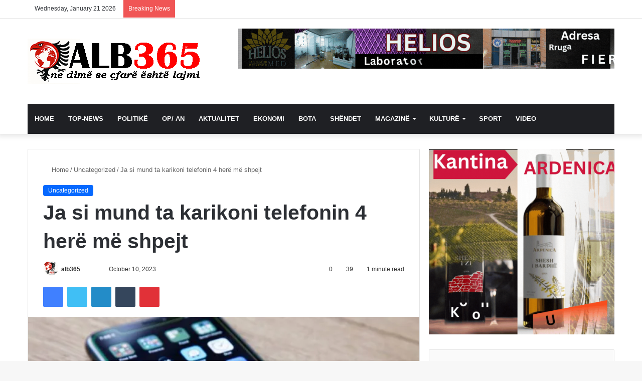

--- FILE ---
content_type: text/html; charset=UTF-8
request_url: https://alb365.com/ja-si-mund-ta-karikoni-telefonin-4-here-me-shpejt/
body_size: 52930
content:
<!DOCTYPE html><html lang="en-US" class="" data-skin="light"><head><script data-no-optimize="1">var litespeed_docref=sessionStorage.getItem("litespeed_docref");litespeed_docref&&(Object.defineProperty(document,"referrer",{get:function(){return litespeed_docref}}),sessionStorage.removeItem("litespeed_docref"));</script> <meta charset="UTF-8" /><link rel="profile" href="https://gmpg.org/xfn/11" /><title>Ja si mund ta karikoni telefonin 4 herë më shpejt - Alb365 NEWS</title><meta http-equiv='x-dns-prefetch-control' content='on'><link rel='dns-prefetch' href='//cdnjs.cloudflare.com' /><link rel='dns-prefetch' href='//ajax.googleapis.com' /><link rel='dns-prefetch' href='//fonts.googleapis.com' /><link rel='dns-prefetch' href='//fonts.gstatic.com' /><link rel='dns-prefetch' href='//s.gravatar.com' /><link rel='dns-prefetch' href='//www.google-analytics.com' /><link rel='preload' as='script' href='https://ajax.googleapis.com/ajax/libs/webfont/1/webfont.js'><meta name='robots' content='max-image-preview:large, max-snippet:-1, max-video-preview:-1' /> <script id="google_gtagjs-js-consent-mode-data-layer" type="litespeed/javascript">window.dataLayer=window.dataLayer||[];function gtag(){dataLayer.push(arguments)}
gtag('consent','default',{"ad_personalization":"denied","ad_storage":"denied","ad_user_data":"denied","analytics_storage":"denied","functionality_storage":"denied","security_storage":"denied","personalization_storage":"denied","region":["AT","BE","BG","CH","CY","CZ","DE","DK","EE","ES","FI","FR","GB","GR","HR","HU","IE","IS","IT","LI","LT","LU","LV","MT","NL","NO","PL","PT","RO","SE","SI","SK"],"wait_for_update":500});window._googlesitekitConsentCategoryMap={"statistics":["analytics_storage"],"marketing":["ad_storage","ad_user_data","ad_personalization"],"functional":["functionality_storage","security_storage"],"preferences":["personalization_storage"]};window._googlesitekitConsents={"ad_personalization":"denied","ad_storage":"denied","ad_user_data":"denied","analytics_storage":"denied","functionality_storage":"denied","security_storage":"denied","personalization_storage":"denied","region":["AT","BE","BG","CH","CY","CZ","DE","DK","EE","ES","FI","FR","GB","GR","HR","HU","IE","IS","IT","LI","LT","LU","LV","MT","NL","NO","PL","PT","RO","SE","SI","SK"],"wait_for_update":500}</script> <link rel="canonical" href="https://alb365.com/ja-si-mund-ta-karikoni-telefonin-4-here-me-shpejt/"><meta name="description" content="Mund të zgjasë deri në katër orë që të karikohet një telefon nga 0% deri në 100%. Duke marrë parasysh fakin se sa shumë të varur jemi nga telefonat, këto katër orë mund të duken të pafundme. Ekspertët e teknologjisë, kanë zbuluar një metodë që karikon telefonin tuaj më shpejt&hellip;"><meta property="og:title" content="Ja si mund ta karikoni telefonin 4 herë më shpejt - Alb365 NEWS"><meta property="og:type" content="article"><meta property="og:image" content="https://i0.wp.com/alb365.com/wp-content/uploads/2023/10/iphone-780x405-640x332-1.jpg?fit=640%2C332&amp;ssl=1"><meta property="og:image:width" content="640"><meta property="og:image:height" content="332"><meta property="og:image:alt" content="iphone-780&#215;405-640&#215;332"><meta property="og:description" content="Mund të zgjasë deri në katër orë që të karikohet një telefon nga 0% deri në 100%. Duke marrë parasysh fakin se sa shumë të varur jemi nga telefonat, këto katër orë mund të duken të pafundme. Ekspertët e teknologjisë, kanë zbuluar një metodë që karikon telefonin tuaj më shpejt&hellip;"><meta property="og:url" content="https://alb365.com/ja-si-mund-ta-karikoni-telefonin-4-here-me-shpejt/"><meta property="og:locale" content="en_US"><meta property="og:site_name" content="Alb365 NEWS"><meta property="article:published_time" content="2023-10-10T17:44:39+02:00"><meta property="article:modified_time" content="2023-10-10T17:44:40+02:00"><meta property="og:updated_time" content="2023-10-10T17:44:40+02:00"><meta property="article:section" content="Uncategorized"><meta property="fb:app_id" content="ID: 1247202655443282)"><meta name="twitter:card" content="summary_large_image"><meta name="twitter:image" content="https://i0.wp.com/alb365.com/wp-content/uploads/2023/10/iphone-780x405-640x332-1.jpg?fit=640%2C332&#038;ssl=1"><meta name="twitter:site" content="https://twitter.com/ALB365"><link rel='dns-prefetch' href='//public-api.wordpress.com' /><link rel='dns-prefetch' href='//news.google.com' /><link rel='dns-prefetch' href='//www.googletagmanager.com' /><link rel='dns-prefetch' href='//stats.wp.com' /><link rel='dns-prefetch' href='//widgets.wp.com' /><link rel='dns-prefetch' href='//s0.wp.com' /><link rel='dns-prefetch' href='//0.gravatar.com' /><link rel='dns-prefetch' href='//1.gravatar.com' /><link rel='dns-prefetch' href='//2.gravatar.com' /><link rel='dns-prefetch' href='//s.pubmine.com' /><link rel='dns-prefetch' href='//x.bidswitch.net' /><link rel='dns-prefetch' href='//static.criteo.net' /><link rel='dns-prefetch' href='//ib.adnxs.com' /><link rel='dns-prefetch' href='//aax.amazon-adsystem.com' /><link rel='dns-prefetch' href='//bidder.criteo.com' /><link rel='dns-prefetch' href='//cas.criteo.com' /><link rel='dns-prefetch' href='//gum.criteo.com' /><link rel='dns-prefetch' href='//ads.pubmatic.com' /><link rel='dns-prefetch' href='//gads.pubmatic.com' /><link rel='dns-prefetch' href='//tpc.googlesyndication.com' /><link rel='dns-prefetch' href='//ad.doubleclick.net' /><link rel='dns-prefetch' href='//googleads.g.doubleclick.net' /><link rel='dns-prefetch' href='//www.googletagservices.com' /><link rel='dns-prefetch' href='//cdn.switchadhub.com' /><link rel='dns-prefetch' href='//delivery.g.switchadhub.com' /><link rel='dns-prefetch' href='//delivery.swid.switchadhub.com' /><link rel='dns-prefetch' href='//af.pubmine.com' /><link rel='dns-prefetch' href='//pagead2.googlesyndication.com' /><link rel='preconnect' href='//c0.wp.com' /><link rel='preconnect' href='//i0.wp.com' /><link rel="alternate" type="application/rss+xml" title="Alb365 NEWS &raquo; Feed" href="https://alb365.com/feed/" /><link rel="alternate" type="application/rss+xml" title="Alb365 NEWS &raquo; Comments Feed" href="https://alb365.com/comments/feed/" /><link rel="alternate" type="application/rss+xml" title="Alb365 NEWS &raquo; Ja si mund ta karikoni telefonin 4 herë më shpejt Comments Feed" href="https://alb365.com/ja-si-mund-ta-karikoni-telefonin-4-here-me-shpejt/feed/" /><style type="text/css">:root{
			
					--main-nav-background: #1f2024;
					--main-nav-secondry-background: rgba(0,0,0,0.2);
					--main-nav-primary-color: #0088ff;
					--main-nav-contrast-primary-color: #FFFFFF;
					--main-nav-text-color: #FFFFFF;
					--main-nav-secondry-text-color: rgba(225,255,255,0.5);
					--main-nav-main-border-color: rgba(255,255,255,0.07);
					--main-nav-secondry-border-color: rgba(255,255,255,0.04);
				
			}</style><link rel="alternate" title="oEmbed (JSON)" type="application/json+oembed" href="https://alb365.com/wp-json/oembed/1.0/embed?url=https%3A%2F%2Falb365.com%2Fja-si-mund-ta-karikoni-telefonin-4-here-me-shpejt%2F" /><link rel="alternate" title="oEmbed (XML)" type="text/xml+oembed" href="https://alb365.com/wp-json/oembed/1.0/embed?url=https%3A%2F%2Falb365.com%2Fja-si-mund-ta-karikoni-telefonin-4-here-me-shpejt%2F&#038;format=xml" /><meta name="viewport" content="width=device-width, initial-scale=1.0" /><style id='wp-img-auto-sizes-contain-inline-css' type='text/css'>img:is([sizes=auto i],[sizes^="auto," i]){contain-intrinsic-size:3000px 1500px}
/*# sourceURL=wp-img-auto-sizes-contain-inline-css */</style><style id="litespeed-ccss">img:is([sizes="auto"i],[sizes^="auto,"i]){contain-intrinsic-size:3000px 1500px}:root{--main-nav-background:#1f2024;--main-nav-secondry-background:rgba(0,0,0,0.2);--main-nav-primary-color:#0088ff;--main-nav-contrast-primary-color:#FFFFFF;--main-nav-text-color:#FFFFFF;--main-nav-secondry-text-color:rgba(225,255,255,0.5);--main-nav-main-border-color:rgba(255,255,255,0.07);--main-nav-secondry-border-color:rgba(255,255,255,0.04)}#jp-relatedposts{display:none;padding-top:1em;margin:1em 0;position:relative;clear:both}.jp-relatedposts:after{content:"";display:block;clear:both}ul{box-sizing:border-box}:root{--wp--preset--font-size--normal:16px;--wp--preset--font-size--huge:42px}.screen-reader-text{border:0;clip-path:inset(50%);height:1px;margin:-1px;overflow:hidden;padding:0;position:absolute;width:1px;word-wrap:normal!important}:where(figure){margin:0 0 1em}:root{--wp--preset--aspect-ratio--square:1;--wp--preset--aspect-ratio--4-3:4/3;--wp--preset--aspect-ratio--3-4:3/4;--wp--preset--aspect-ratio--3-2:3/2;--wp--preset--aspect-ratio--2-3:2/3;--wp--preset--aspect-ratio--16-9:16/9;--wp--preset--aspect-ratio--9-16:9/16;--wp--preset--color--black:#000000;--wp--preset--color--cyan-bluish-gray:#abb8c3;--wp--preset--color--white:#ffffff;--wp--preset--color--pale-pink:#f78da7;--wp--preset--color--vivid-red:#cf2e2e;--wp--preset--color--luminous-vivid-orange:#ff6900;--wp--preset--color--luminous-vivid-amber:#fcb900;--wp--preset--color--light-green-cyan:#7bdcb5;--wp--preset--color--vivid-green-cyan:#00d084;--wp--preset--color--pale-cyan-blue:#8ed1fc;--wp--preset--color--vivid-cyan-blue:#0693e3;--wp--preset--color--vivid-purple:#9b51e0;--wp--preset--gradient--vivid-cyan-blue-to-vivid-purple:linear-gradient(135deg,rgba(6,147,227,1) 0%,rgb(155,81,224) 100%);--wp--preset--gradient--light-green-cyan-to-vivid-green-cyan:linear-gradient(135deg,rgb(122,220,180) 0%,rgb(0,208,130) 100%);--wp--preset--gradient--luminous-vivid-amber-to-luminous-vivid-orange:linear-gradient(135deg,rgba(252,185,0,1) 0%,rgba(255,105,0,1) 100%);--wp--preset--gradient--luminous-vivid-orange-to-vivid-red:linear-gradient(135deg,rgba(255,105,0,1) 0%,rgb(207,46,46) 100%);--wp--preset--gradient--very-light-gray-to-cyan-bluish-gray:linear-gradient(135deg,rgb(238,238,238) 0%,rgb(169,184,195) 100%);--wp--preset--gradient--cool-to-warm-spectrum:linear-gradient(135deg,rgb(74,234,220) 0%,rgb(151,120,209) 20%,rgb(207,42,186) 40%,rgb(238,44,130) 60%,rgb(251,105,98) 80%,rgb(254,248,76) 100%);--wp--preset--gradient--blush-light-purple:linear-gradient(135deg,rgb(255,206,236) 0%,rgb(152,150,240) 100%);--wp--preset--gradient--blush-bordeaux:linear-gradient(135deg,rgb(254,205,165) 0%,rgb(254,45,45) 50%,rgb(107,0,62) 100%);--wp--preset--gradient--luminous-dusk:linear-gradient(135deg,rgb(255,203,112) 0%,rgb(199,81,192) 50%,rgb(65,88,208) 100%);--wp--preset--gradient--pale-ocean:linear-gradient(135deg,rgb(255,245,203) 0%,rgb(182,227,212) 50%,rgb(51,167,181) 100%);--wp--preset--gradient--electric-grass:linear-gradient(135deg,rgb(202,248,128) 0%,rgb(113,206,126) 100%);--wp--preset--gradient--midnight:linear-gradient(135deg,rgb(2,3,129) 0%,rgb(40,116,252) 100%);--wp--preset--font-size--small:13px;--wp--preset--font-size--medium:20px;--wp--preset--font-size--large:36px;--wp--preset--font-size--x-large:42px;--wp--preset--spacing--20:0.44rem;--wp--preset--spacing--30:0.67rem;--wp--preset--spacing--40:1rem;--wp--preset--spacing--50:1.5rem;--wp--preset--spacing--60:2.25rem;--wp--preset--spacing--70:3.38rem;--wp--preset--spacing--80:5.06rem;--wp--preset--shadow--natural:6px 6px 9px rgba(0, 0, 0, 0.2);--wp--preset--shadow--deep:12px 12px 50px rgba(0, 0, 0, 0.4);--wp--preset--shadow--sharp:6px 6px 0px rgba(0, 0, 0, 0.2);--wp--preset--shadow--outlined:6px 6px 0px -3px rgba(255, 255, 255, 1), 6px 6px rgba(0, 0, 0, 1);--wp--preset--shadow--crisp:6px 6px 0px rgba(0, 0, 0, 1)}#likes-other-gravatars{display:none;position:absolute;padding:9px 12px 10px 12px;background-color:#fff;border:solid 1px #dcdcde;border-radius:4px;box-shadow:none;min-width:220px;max-height:240px;height:auto;overflow:auto;z-index:1000}#likes-other-gravatars *{line-height:normal}#likes-other-gravatars .likes-text{color:#101517;font-size:12px;font-weight:500;padding-bottom:8px}#likes-other-gravatars ul{margin:0;padding:0;text-indent:0;list-style-type:none}#likes-other-gravatars ul.wpl-avatars{overflow:auto;display:block;max-height:190px}.post-likes-widget-placeholder .button{display:none}:root{--brand-color:#0669ff;--dark-brand-color:#0051cc;--bright-color:#FFF;--base-color:#2c2f34}html{-ms-touch-action:manipulation;touch-action:manipulation;-webkit-text-size-adjust:100%;-ms-text-size-adjust:100%}article,aside,figure,header,nav{display:block}a{background-color:#fff0}img{border-style:none}figure{margin:1em 0}button,input,textarea{font:inherit}button,input{overflow:visible}button,input,textarea{margin:0}button{text-transform:none}button,[type="submit"]{-webkit-appearance:button}button::-moz-focus-inner,input::-moz-focus-inner{border:0;padding:0}button:-moz-focusring,input:-moz-focusring{outline:1px dotted ButtonText}textarea{overflow:auto}[type="checkbox"]{box-sizing:border-box;padding:0}*{padding:0;margin:0;list-style:none;border:0;outline:none;box-sizing:border-box}*:before,*:after{box-sizing:border-box}body{background:#F7F7F7;color:var(--base-color);font-family:-apple-system,BlinkMacSystemFont,"Segoe UI",Roboto,Oxygen,Oxygen-Sans,Ubuntu,Cantarell,"Helvetica Neue","Open Sans",Arial,sans-serif;font-size:13px;line-height:21px}h1,h3,.the-subtitle{line-height:1.4;font-weight:600}h1{font-size:41px;font-weight:700}h3{font-size:23px}.the-subtitle{font-size:17px}a{color:var(--base-color);text-decoration:none}img{max-width:100%;height:auto}iframe{max-width:100%}p{line-height:21px}.screen-reader-text{clip:rect(1px,1px,1px,1px);position:absolute!important;height:1px;width:1px;overflow:hidden}.stream-item{text-align:center;position:relative;z-index:2;margin:20px 0;padding:0}.stream-item img{max-width:100%;width:auto;height:auto;margin:0 auto;display:inline-block;vertical-align:middle}@media (max-width:991px){.single.has-header-ad:not(.has-header-below-ad) #content{margin-top:0}}@media (min-width:992px){.header-layout-3.has-normal-width-logo .stream-item-top img{float:right}}@media (max-width:991px){.header-layout-3.has-normal-width-logo .stream-item-top{clear:both}}@media (max-width:768px){.hide_share_post_top .share-buttons-top{display:none!important}}.tie-icon:before,[class^="tie-icon-"],[class*=" tie-icon-"]{font-family:"tiefonticon"!important;speak:never;font-style:normal;font-weight:400;font-variant:normal;text-transform:none;line-height:1;-webkit-font-smoothing:antialiased;-moz-osx-font-smoothing:grayscale;display:inline-block}body.tie-no-js a.remove,body.tie-no-js .menu-sub-content{display:none!important}body.tie-no-js .tie-icon:before,body.tie-no-js [class^="tie-icon-"],body.tie-no-js [class*=" tie-icon-"]{visibility:hidden!important}body.tie-no-js [class^="tie-icon-"]:before,body.tie-no-js [class*=" tie-icon-"]:before{content:""}.tie-popup{display:none}.container{margin-right:auto;margin-left:auto;padding-left:15px;padding-right:15px}.container:after{content:"";display:table;clear:both}@media (min-width:768px){.container{width:100%}}@media (min-width:1200px){.container{max-width:1200px}}.tie-row{margin-left:-15px;margin-right:-15px}.tie-row:after{content:"";display:table;clear:both}.tie-col-md-4,.tie-col-md-8,.tie-col-xs-12{position:relative;min-height:1px;padding-left:15px;padding-right:15px}.tie-col-xs-12{float:left}.tie-col-xs-12{width:100%}@media (min-width:992px){.tie-col-md-4,.tie-col-md-8{float:left}.tie-col-md-4{width:33.33333%}.tie-col-md-8{width:66.66667%}}.tie-alignleft{float:left}.tie-alignright{float:right}.fullwidth{width:100%!important}.clearfix:before,.clearfix:after{content:" ";display:block;height:0;overflow:hidden}.clearfix:after{clear:both}.tie-container,#tie-wrapper{height:100%;min-height:650px}.tie-container{position:relative;overflow:hidden}#tie-wrapper{background:#fff;position:relative;z-index:108;height:100%;margin:0 auto}.container-wrapper{background:#fff;border:1px solid rgb(0 0 0/.1);border-radius:2px;padding:30px}#content{margin-top:30px}@media (max-width:991px){#content{margin-top:15px}}.site-content{-ms-word-wrap:break-word;word-wrap:break-word}.theme-header{background:#fff;position:relative;z-index:999}.theme-header:after{content:"";display:table;clear:both}.theme-header.has-shadow{box-shadow:0 0 10px 5px rgb(0 0 0/.1)}.logo-row{position:relative}#logo{margin-top:40px;margin-bottom:40px;display:block;float:left}#logo img{vertical-align:middle}#logo a{display:inline-block}@media (max-width:991px){#theme-header.has-normal-width-logo #logo{margin:14px 0!important;text-align:left;line-height:1}#theme-header.has-normal-width-logo #logo img{width:auto;height:auto;max-width:190px}}@media (max-width:479px){#theme-header.has-normal-width-logo #logo img{max-width:160px;max-height:60px!important}}@media (max-width:991px){#theme-header.mobile-header-default:not(.header-layout-1) #logo{-webkit-flex-grow:10;-ms-flex-positive:10;flex-grow:10}}.components{float:right}.components>li{position:relative;float:right;list-style:none}.components>li.social-icons-item{margin:0}.components>li>a{display:block;position:relative;width:30px;text-align:center;line-height:inherit;font-size:16px}.components .search-bar{width:auto;border:solid rgb(0 0 0/.1);border-width:0 1px;margin-left:10px}@media (max-width:991px){.logo-container{border-width:0;display:-webkit-flex;display:-ms-flexbox;display:flex;-webkit-flex-flow:row nowrap;-ms-flex-flow:row nowrap;flex-flow:row nowrap;-webkit-align-items:center;-ms-flex-align:center;align-items:center;-webkit-justify-content:space-between;-ms-flex-pack:justify;justify-content:space-between}}.mobile-header-components{display:none;z-index:10;height:30px;line-height:30px;-webkit-flex-wrap:nowrap;-ms-flex-wrap:nowrap;flex-wrap:nowrap;-webkit-flex:1 1 0%;-ms-flex:1 1 0%;flex:1 1 0%}.mobile-header-components .components{float:none;display:-webkit-flex!important;display:-ms-flexbox!important;display:flex!important;-webkit-justify-content:stretch;-ms-flex-pack:stretch;justify-content:stretch}.mobile-header-components .components li.custom-menu-link{display:inline-block;float:none}.mobile-header-components .components li.custom-menu-link>a{width:20px;padding-bottom:15px}.mobile-header-components [class^="tie-icon-"]{font-size:18px;width:20px;height:20px;vertical-align:middle}.mobile-header-components .tie-mobile-menu-icon{font-size:20px}.mobile-header-components .nav-icon{display:inline-block;width:20px;height:2px;background-color:var(--base-color);position:relative;top:-4px}.mobile-header-components .nav-icon:before,.mobile-header-components .nav-icon:after{position:absolute;right:0;background-color:var(--base-color);content:"";display:block;width:100%;height:100%;-webkit-transform:translateZ(0);transform:translateZ(0);-webkit-backface-visibility:hidden;backface-visibility:hidden}.mobile-header-components .nav-icon:before{-webkit-transform:translateY(-7px);-ms-transform:translateY(-7px);transform:translateY(-7px)}.mobile-header-components .nav-icon:after{-webkit-transform:translateY(7px);-ms-transform:translateY(7px);transform:translateY(7px)}#mobile-header-components-area_1 .components li.custom-menu-link>a{margin-right:15px}#mobile-header-components-area_2 .components{-webkit-flex-direction:row-reverse;-ms-flex-direction:row-reverse;flex-direction:row-reverse}#mobile-header-components-area_2 .components li.custom-menu-link>a{margin-left:15px}@media (max-width:991px){.logo-container:before,.logo-container:after{height:1px}#tie-body #mobile-container,.mobile-header-components{display:block}#slide-sidebar-widgets{display:none}}.top-nav{background-color:#fff;position:relative;z-index:10;line-height:35px;border:1px solid rgb(0 0 0/.1);border-width:1px 0;color:var(--base-color)}.main-nav-below.top-nav-above .top-nav{border-top-width:0}.top-nav a:not(.button):not(:hover){color:var(--base-color)}.topbar-wrapper{display:-webkit-flex;display:-ms-flexbox;display:flex;min-height:35px}.top-nav .tie-alignleft,.top-nav .tie-alignright{-webkit-flex-grow:1;-ms-flex-positive:1;flex-grow:1;position:relative}.top-nav.has-breaking-news .tie-alignleft{-webkit-flex:1 0 100px;-ms-flex:1 0 100px;flex:1 0 100px}.top-nav.has-breaking-news .tie-alignright{-webkit-flex-grow:0;-ms-flex-positive:0;flex-grow:0;z-index:1}.topbar-today-date{float:left;padding-right:15px;font-size:12px;-webkit-flex-shrink:0;-ms-flex-negative:0;flex-shrink:0}.topbar-today-date:before{font-size:13px;content:""}@media (max-width:991px){.topbar-today-date,.theme-header .components{display:none}}.breaking{display:none}.main-nav-wrapper{position:relative;z-index:4}.main-nav{background-color:var(--main-nav-background);color:var(--main-nav-primary-color);position:relative;border:1px solid var(--main-nav-main-border-color);border-width:1px 0}.main-menu-wrapper{border:0 solid var(--main-nav-main-border-color);position:relative}@media (min-width:992px){.header-menu{float:left}.header-menu .menu li{display:block;float:left}.header-menu .menu a{display:block;position:relative}.header-menu .menu .sub-menu a{padding:8px 10px}.header-menu .menu ul{box-shadow:0 2px 5px rgb(0 0 0/.1)}.header-menu .menu ul li{position:relative}.header-menu .menu ul a{border-width:0 0 1px}#main-nav{z-index:9;line-height:60px}#main-nav .search-bar{border-color:var(--main-nav-main-border-color)}.main-menu .menu>li>a{padding:0 14px;font-size:13px;font-weight:600}.main-menu .menu>li>.menu-sub-content{border-top:2px solid var(--main-nav-primary-color)}.main-menu .menu ul{line-height:20px;z-index:1}.main-menu .menu-sub-content{background:var(--main-nav-background);display:none;padding:15px;width:230px;position:absolute;box-shadow:0 2px 2px rgb(0 0 0/.15)}.main-menu .menu-sub-content a{width:200px}.main-nav .menu a{color:var(--main-nav-text-color)}.main-nav-dark{--main-nav-background:#1f2024;--main-nav-secondry-background:rgba(0,0,0,0.2);--main-nav-primary-color:var(--brand-color);--main-nav-contrast-primary-color:var(--bright-color);--main-nav-text-color:#FFFFFF;--main-nav-secondry-text-color:rgba(225,255,255,0.5);--main-nav-main-border-color:rgba(255,255,255,0.07);--main-nav-secondry-border-color:rgba(255,255,255,0.04)}.main-nav-dark .main-nav{border-width:0}}@media (min-width:992px){.menu-item-has-children>a:before{content:"";position:absolute;right:12px;margin-top:2px;top:50%;bottom:auto;-webkit-transform:translateY(-50%);-ms-transform:translateY(-50%);transform:translateY(-50%);width:0;height:0;border:4px solid #fff0;border-top:4px solid #fff}.menu>.menu-item-has-children:not(.is-icon-only)>a{padding-right:25px}}@media (min-width:992px){.main-nav-boxed .main-nav{border-width:0}.main-nav-boxed .main-menu-wrapper{float:left;width:100%;background-color:var(--main-nav-background)}.main-nav-boxed .main-menu-wrapper .search-bar{border-right-width:0}}.main-nav-boxed .main-nav:not(.fixed-nav){background:transparent!important}@media only screen and (min-width:992px) and (max-width:1100px){.main-nav .menu>li:not(.is-icon-only)>a{padding-left:7px;padding-right:7px}.main-nav .menu>li:not(.is-icon-only)>a:before{display:none}}@media (max-width:991px){#tie-wrapper header#theme-header{box-shadow:none;background:transparent!important}.logo-container{border-width:0;box-shadow:0 3px 7px 0 rgb(0 0 0/.1)}.logo-container{background-color:#fff}.header-layout-3 .main-nav-wrapper{display:none}.main-menu-wrapper .tie-alignleft{width:100%}}html #main-nav .main-menu>ul>li>a{text-transform:uppercase}html .tie-cat-2890{background-color:#4CAF50!important;color:#FFFFFF!important}html .tie-cat-2890:after{border-top-color:#4CAF50!important}html .meta-views.meta-item .tie-icon-fire:before{content:""!important}@media (max-width:991px){html .side-aside.dark-skin{background:#2f88d6;background:-webkit-linear-gradient(135deg,#5933a2,#2f88d6);background:-moz-linear-gradient(135deg,#5933a2,#2f88d6);background:-o-linear-gradient(135deg,#5933a2,#2f88d6);background:linear-gradient(135deg,#2f88d6,#5933a2)}}@media (max-width:767px){.magazine1:not(.has-builder):not(.error404) .main-content,.magazine1:not(.has-builder):not(.error404) .sidebar{padding-left:0;padding-right:0}}textarea,input{border:1px solid rgb(0 0 0/.1);color:var(--base-color);font-size:13px;outline:none;padding:5px;line-height:23px;border-radius:2px;max-width:100%;background-color:#fff0}textarea,input:not([type="checkbox"]):not([type="radio"]){-webkit-appearance:none;-moz-appearance:none;appearance:none;outline:none}textarea{width:100%}@media (max-width:767px){input:not([type="submit"]),textarea{font-size:16px!important}}.button,[type="submit"]{width:auto;position:relative;background-color:var(--brand-color);color:var(--bright-color);padding:7px 15px;margin:0;font-weight:400;font-size:13px;display:inline-block;text-align:center;line-height:21px;border:none;text-decoration:none;vertical-align:middle;border-radius:2px;-webkit-appearance:none;-moz-appearance:none;appearance:none}@media (min-width:992px){.sidebar-right .main-content{float:left}.sidebar-right .sidebar{float:right}.sidebar-right.magazine1 .main-content{padding-right:3px}}.post-thumb{position:relative;height:100%;display:block;-webkit-backface-visibility:hidden;backface-visibility:hidden;-webkit-transform:rotate(0);-ms-transform:rotate(0);transform:rotate(0)}.post-thumb img{width:100%;display:block}.post-thumb .post-cat-wrap{position:absolute;bottom:10px;margin:0;right:10px}.post-meta{margin:10px 0 8px;font-size:12px;overflow:hidden}.post-meta,.post-meta a:not(:hover){color:#666}.post-meta .meta-item{margin-right:8px;display:inline-block}.post-meta .meta-item.tie-icon:before{padding-right:3px}.post-meta .meta-item.date:before{content:""}.post-meta .meta-item.meta-comment:before{content:""}.post-meta .tie-alignright .meta-item:last-child{margin:0!important}@media (max-width:767px){.entry-header .post-meta>span,.entry-header .post-meta>div,.main-content .post-meta>span,.main-content .post-meta>div{float:left}}.post-cat-wrap{position:relative;z-index:3;margin-bottom:5px;font-weight:400;font-family:inherit!important;line-height:0;display:block}.post-cat{display:inline-block;background:var(--brand-color);color:var(--bright-color);padding:0 10px;font-size:12px;line-height:1.85em;margin-right:4px;position:relative;white-space:nowrap;word-wrap:normal;letter-spacing:0;border-radius:4px}.post-cat:first-child:last-child{margin:0}#breadcrumb{margin:50px 0 0}#breadcrumb,#breadcrumb a:not(:hover){color:#666}#breadcrumb .delimiter{margin:0 3px;font-style:normal}.entry-header-outer #breadcrumb{margin:0 0 20px;padding:0}@media (max-width:767px){.single-post #breadcrumb .current,.single-post #breadcrumb em:last-of-type{display:none}}.social-icons-item{float:right;margin-left:6px;position:relative}.social-icons-item .social-link span{color:var(--base-color);line-height:unset}.social-icons-widget .social-icons-item .social-link{width:24px;height:24px;line-height:24px;padding:0;display:block;text-align:center;border-radius:2px}.top-nav .components>li.social-icons-item .social-link:not(:hover) span{color:var(--base-color)}.social-icons-item .facebook-social-icon{background-color:#4080FF!important}.social-icons-item .facebook-social-icon span{color:#4080FF}.social-icons-item .twitter-social-icon{background-color:#40bff5!important}.social-icons-item .twitter-social-icon span{color:#40bff5}.social-icons-item .instagram-social-icon{background-color:#c13584!important}.social-icons-item .instagram-social-icon span{color:#c13584}.social-icons-item .youtube-social-icon{background-color:#ef4e41!important}.social-icons-item .youtube-social-icon span{color:#ef4e41}ul:not(.solid-social-icons) .social-icons-item a:not(:hover){background-color:transparent!important}.solid-social-icons .social-link{background-color:var(--base-color)}.dark-skin .solid-social-icons .social-link{background-color:#27292d;border-color:#27292d}.solid-social-icons .social-link span{color:#ffffff!important}.entry-header{padding:30px 30px 0;margin-bottom:20px}@media (max-width:991px){.entry-header{padding:20px 20px 0}}@media (max-width:767px){.container-wrapper{padding:20px 15px}}.tabs{max-height:75px;width:100%;padding:0;border:1px solid rgb(0 0 0/.1);border-width:0 0 1px;display:-webkit-flex;display:-ms-flexbox;display:flex;-webkit-flex-flow:row wrap;-ms-flex-flow:row wrap;flex-flow:row wrap}.tabs li{display:inline-block;position:relative;padding:0!important}.tabs a{background:rgb(0 0 0/.02);display:block;text-align:center;border:1px solid rgb(0 0 0/.1);border-width:0 1px 1px 0;font-size:15px}.tabs a:not(:hover){color:var(--base-color)}.tabs>li>a{line-height:65px;padding:0 15px;border-bottom-color:#fff0}.tab-content{padding:30px;display:none}.tab-content{position:relative}@media (max-width:767px){.tab-content{padding:20px}}.tab-content-elements li{opacity:0}.tab-content:not(.is-not-active):first-of-type{display:block}.tab-content:not(.is-not-active):first-of-type .tab-content-elements li{opacity:1}.tabs-container-wrapper{padding:0!important}.normal-side .tabs{display:-webkit-flex;display:-ms-flexbox;display:flex}.normal-side .tabs li{-webkit-flex-grow:1;-ms-flex-positive:1;flex-grow:1}.normal-side .tabs a{overflow:hidden;text-overflow:ellipsis;white-space:nowrap;padding:0 10px!important}.normal-side .tabs li:last-child a{border-right-width:0}@media (max-width:320px){.normal-side .tabs{max-height:none;border-bottom:0}.normal-side .tabs li{display:block;width:100%;float:none}.normal-side .tabs a{border-bottom-color:rgb(0 0 0/.1);border-width:0 0 1px}}.thumb-overlay{position:absolute;width:100%;height:100%;top:0;left:0;padding:30px;border-radius:2px}.thumb-overlay .thumb-content{position:absolute;bottom:0;left:0;padding:0 30px 20px;z-index:3;width:100%;-webkit-backface-visibility:hidden;backface-visibility:hidden}.thumb-overlay .post-meta,.thumb-overlay .thumb-title a{color:#ffffff!important}.thumb-overlay .thumb-title{font-size:30px;color:#fff}.thumb-overlay .thumb-meta{margin:0 0 5px}.thumb-overlay{-webkit-backface-visibility:hidden;backface-visibility:hidden}.thumb-overlay:after{content:"";position:absolute;z-index:1;left:0;right:0;bottom:0;height:65%;background-image:linear-gradient(to bottom,transparent,rgb(0 0 0/.75));-webkit-backface-visibility:hidden;backface-visibility:hidden}.main-slider .slide{position:relative;overflow:hidden;background-repeat:no-repeat;background-position:center top;background-size:cover}.main-slider .tie-slick-slider:not(.slick-initialized) .slide{display:none}.main-slider .thumb-meta{color:#fff}@media (max-width:479px){.main-slider .thumb-title{font-size:16px!important}}@media (max-width:320px){.main-slider .thumb-meta{display:none}}.all-over-thumb-link{position:absolute;width:100%;height:100%;top:0;z-index:2}.boxed-five-slides-slider .tie-slick-slider:not(.slick-initialized) .slide{display:none!important}.block-head-1 .the-global-title{position:relative;font-size:17px;padding:0 0 15px;border-bottom:2px solid rgb(0 0 0/.1);margin-bottom:20px}.block-head-1 .the-global-title:after{content:"";background:#2c2f34;width:40px;height:2px;position:absolute;bottom:-2px;left:0}.block-head-1 .the-global-title:before{content:"";width:0;height:0;position:absolute;bottom:-5px;left:0;border-left:0;border-right:5px solid #fff0;border-top:5px solid #2c2f34}.block-head-1 .dark-skin .widget-title:after{background:#fff}.block-head-1 .dark-skin .widget-title:before{border-top-color:#fff}.block-head-1 .dark-skin .the-global-title{color:#fff;border-bottom-color:rgb(255 255 255/.1)}.boxed-slider .slide{margin:0 15px;height:318px}.boxed-slider .thumb-overlay{padding:30px}.boxed-slider .thumb-title{font-size:20px}@media (max-width:670px){.boxed-slider .thumb-title{font-size:16px}}.boxed-five-slides-slider .slide{height:155px}@media (max-width:550px){.boxed-five-slides-slider .slide{height:180px}}.boxed-five-slides-slider .thumb-overlay,.boxed-five-slides-slider div.thumb-content{padding:10px}.boxed-five-slides-slider .thumb-meta{margin-bottom:0}.boxed-five-slides-slider .thumb-title{margin-bottom:0;font-size:14px}.side-aside{position:fixed;top:0;z-index:111;visibility:hidden;width:350px;max-width:100%;height:100%;background:#131416;background-repeat:no-repeat;background-position:center top;background-size:cover;overflow-y:auto}@media (min-width:992px){.side-aside{right:0;-webkit-transform:translate(350px,0);-ms-transform:translate(350px,0);transform:translate(350px,0)}}.site-footer .widget-title-icon{display:none}.dark-skin{--lazyload-loading-color:#161717}.dark-skin{background-color:#1f2024;color:#fff}.dark-skin a:not(:hover){color:#fff}.dark-skin .post-meta{color:#ccc!important}.dark-skin .container-wrapper{background-color:#1f2024;border-color:rgb(255 255 255/.1)}.dark-skin .widget a:not(:hover),.dark-skin .widget-title{color:#fff}.dark-skin .widget-title-icon{color:#ccc}.post-content.container-wrapper{padding:0}.entry-header{font-size:45px;line-height:1.2}@media (max-width:767px){.entry-header{font-size:28px}}.entry-header .entry-title{margin-bottom:15px}@media (max-width:767px){.entry-header .entry-title{font-size:28px}}.entry-header .post-cat{margin-bottom:6px}.entry-header .post-meta{overflow:inherit;font-size:12px;margin-top:5px;margin-bottom:0;line-height:24px}.entry-header .post-meta .meta-item{margin-right:12px}.entry-header .post-meta,.entry-header .post-meta a:not(:hover){color:#333}.entry-header .post-meta .meta-author{margin:0}.entry-header .post-meta .meta-author a{font-weight:600}.entry-header .post-meta .date:before{content:"•";color:#ccc;margin:0 3px 0 5px;display:inline-block}.entry-header .post-meta .tie-alignright{display:inline}@media (max-width:767px){.entry-header .post-meta{margin-bottom:-8px}.entry-header .post-meta .tie-alignright{float:none}.entry-header .post-meta .meta-item,.entry-header .post-meta .tie-alignright .meta-item:last-child{margin-bottom:8px!important}.entry-header .post-meta>span,.entry-header .post-meta>div{float:initial!important}.entry-header .post-meta .meta-author a{font-weight:400}.entry-header .meta-author-avatar img{width:20px;height:20px}}.meta-author-avatar img{width:30px;height:30px;margin-right:3px;margin-top:-5px;vertical-align:middle;border-radius:50%}.post-layout-1 .entry-header-outer{padding:30px 30px 20px}@media (max-width:767px){.post-layout-1 .entry-header-outer{padding:20px}}.post-layout-1 .entry-header{padding:0;margin:0}.featured-area{position:relative;margin-bottom:30px;line-height:1}@media (max-width:767px){.featured-area{margin-bottom:20px}}.featured-area img{width:100%}.single-featured-image{position:relative;margin:0;line-height:0}.share-buttons{padding:18px 28px;line-height:0}@media (max-width:767px){.share-buttons{padding:15px}}@media (min-width:768px){.share-buttons-top{padding-bottom:0}}.entry-header-outer+.share-buttons-top{padding-top:0}.post-layout-1 .share-buttons-top{padding-bottom:18px}.share-buttons-mobile{position:fixed;bottom:0;z-index:999999;width:100%;background:#fff0;border:0 none;padding:0}.share-buttons-mobile .share-links a{margin:0;border-radius:0;width:1%;display:table-cell;opacity:1!important}.share-buttons-mobile .share-links a .share-btn-icon{margin:0 auto;float:none}@media (min-width:768px){.share-buttons-mobile{display:none}}.mobile-share-buttons-spacer{height:40px}@media (min-width:768px){.mobile-share-buttons-spacer{display:none}}.share-links a{color:#fff}.share-links{overflow:hidden;position:relative}.share-links .share-btn-icon{font-size:15px}.share-links a{display:inline-block;margin:2px;height:40px;overflow:hidden;position:relative;border-radius:2px;width:40px}.share-links a,.share-links a:before{background-color:#444}.share-links a .share-btn-icon{width:40px;height:40px;float:left;display:block;text-align:center;line-height:40px}.share-links a.facebook-share-btn,.share-links a.facebook-share-btn:before{background:#4080FF}.share-links a.twitter-share-btn,.share-links a.twitter-share-btn:before{background:#40bff5}.share-links a.linkedin-share-btn,.share-links a.linkedin-share-btn:before{background:#238cc8}.share-links a.pinterest-share-btn,.share-links a.pinterest-share-btn:before{background:#e13138}.share-links a.tumblr-share-btn,.share-links a.tumblr-share-btn:before{background:#35465c}.share-links a.whatsapp-share-btn,.share-links a.whatsapp-share-btn:before{background:#43d854}.share-links a.telegram-share-btn,.share-links a.telegram-share-btn:before{background:#08c}@media (min-width:768px){a.whatsapp-share-btn,a.telegram-share-btn{display:none!important}}#cancel-comment-reply-link{float:right;line-height:18px}#respond p{margin-bottom:10px}#respond p:last-of-type{margin-bottom:0}#respond label{line-height:30px;font-weight:700}#respond label:after{content:"";display:table;clear:both}#respond textarea{vertical-align:top;resize:none}#reading-position-indicator{display:block;height:5px;position:fixed;bottom:0;left:0;background:var(--brand-color);box-shadow:0 0 10px rgb(0 136 255/.7);width:0;z-index:9999;max-width:100%}#check-also-box{position:fixed;background-color:#fff;z-index:999;bottom:15px;right:-1px;-webkit-transform:translatex(100%);-ms-transform:translatex(100%);transform:translatex(100%);width:340px;padding:30px;border:1px solid rgb(0 0 0/.1);border-radius:2px;border-top-right-radius:0;border-bottom-right-radius:0}#check-also-box .has-first-big-post .post-widget-body{clear:both}#check-also-box .posts-list-big-first li{padding-bottom:0}#check-also-box .posts-list-big-first li .post-title{font-size:18px;line-height:1.3em}@media (max-width:991px){#check-also-box{display:none}}#post-extra-info{display:none}.sidebar .container-wrapper{margin-bottom:30px}@media (max-width:991px){.sidebar .container-wrapper{margin-bottom:15px}}@media (max-width:991px){.has-sidebar .sidebar{margin-top:15px}}.widget-title{position:relative}.widget-title .the-subtitle{font-size:15px;min-height:15px}.widget-title-icon{position:absolute;right:0;top:1px;color:#b9bec3;font-size:15px}.widget-title-icon:before{content:""}.post-widget-body{padding-left:125px}.post-widget-body .post-title{font-size:14px;line-height:1.4;margin-bottom:5px}.post-widget-thumbnail{float:left;margin-right:15px;position:relative}.post-widget-thumbnail img.tie-small-image{width:110px}.widget li{padding:6px 0}.widget li:first-child{padding-top:0}.widget li:last-child{padding-bottom:0;border-bottom:0}.widget li:after{clear:both;display:table;content:""}.widget .post-meta{margin:2px 0 0;font-size:11px;line-height:17px}.widget-content-only{margin-bottom:30px}.posts-list .widget-title-icon:before,.tie-slider-widget .widget-title-icon:before{content:""}.posts-list-big-first .posts-list-items li:first-child{padding-bottom:20px}.posts-list-big-first li:first-child .post-widget-thumbnail{width:100%;margin-right:0;margin-bottom:10px}.posts-list-big-first li:first-child .post-widget-thumbnail a{min-height:40px}.posts-list-big-first li:first-child .post-widget-body{padding-left:0}.posts-list-big-first li:first-child .post-title{font-size:18px}@media (max-width:991px){.posts-list-big-first .posts-list-items{overflow:hidden}.posts-list-big-first li{width:48%;float:left}.posts-list-big-first li:nth-child(2){padding-top:0}.posts-list-big-first li:nth-child(2n){float:right}.posts-list-big-first li:nth-child(2n+1){clear:both}.posts-list-big-first li:nth-child(2),.posts-list-big-first li:nth-child(3){float:right;clear:none}.posts-list-big-first li:nth-child(n+5){display:none}}@media (max-width:670px){.posts-list-big-first li{width:100%}.posts-list-big-first li:nth-child(2){padding-top:12px}.posts-list-big-first li:nth-child(n+5){display:block}}.login-widget .widget-title-icon:before{content:""}.login-widget form input[type="text"],.login-widget form input[type="password"]{width:100%;float:none;margin-bottom:15px}.login-widget .pass-container{position:relative}.login-widget .pass-container input[type="password"]{padding-right:70px}.login-widget .forget-text{position:absolute;right:10px;line-height:37px;top:0;font-size:12px}.login-widget .forget-text:not(:hover){color:#666}.login-widget .rememberme{display:block;margin-bottom:15px}li.widget-post-list{padding:7px 0;position:relative}.stream-item-widget a{display:block}.stream-item-widget img{display:block;margin-right:auto;margin-left:auto;height:auto}.stream-item-widget .stream-item-widget-content{text-align:center}.social-icons-widget ul{margin:0-3px}.social-icons-widget .social-icons-item{float:left;margin:3px;border-bottom:0;padding:0}.social-icons-widget .social-icons-item .social-link{width:40px;height:40px;line-height:40px;font-size:18px}@media (max-width:479px){.social-icons-widget .social-icons-item{float:none;display:inline-block}}.widget_media_video .widget-title-icon:before{content:""}.widget-posts-list-container{position:relative}.normal-side .tie-slider-widget .slide{margin:0;height:220px}@media only screen and (min-width:480px) and (max-width:768px){.normal-side .tie-slider-widget .slide{height:300px}}.normal-side .tie-slider-widget .thumb-overlay{padding:20px}.normal-side .tie-slider-widget .thumb-title{font-size:18px}@media (min-width:992px){.theme-header .logo-row>div{height:auto!important}.header-layout-3 .stream-item-top-wrapper{float:right}}.breaking{float:left;width:100%;height:35px;line-height:35px;display:block!important}.breaking-title{padding:0 10px;display:block;float:left;color:#fff;font-size:12px;position:relative}.breaking-title span{position:relative;z-index:1}.breaking-title span.breaking-icon{display:none}@media (max-width:600px){.breaking-title span.breaking-icon{display:inline-block}.breaking-title .breaking-title-text{display:none}}.breaking-title:before{content:"";background:#f05555;width:100%;height:100%;position:absolute;left:0;top:0;z-index:0}.breaking-news{display:none}#mobile-container{display:none;padding:10px 30px 30px}#mobile-menu{margin-bottom:20px;position:relative;padding-top:15px}#mobile-social-icons{margin-bottom:15px}#mobile-social-icons ul{text-align:center;overflow:hidden}#mobile-social-icons ul .social-icons-item{float:none;display:inline-block}#mobile-social-icons .social-icons-item{margin:0}#mobile-social-icons .social-icons-item .social-link{background:#fff0;border:none}#tie-wrapper:after{position:absolute;z-index:1000;top:-10%;left:-50%;width:0;height:0;background:rgb(0 0 0/.2);content:"";opacity:0}@media (max-width:991px){.side-aside.appear-from-left{left:0;-webkit-transform:translate(-100%,0);-ms-transform:translate(-100%,0);transform:translate(-100%,0)}.side-aside.is-fullwidth{width:100%}}.is-desktop .side-aside .has-custom-scroll{padding:50px 0 0}.side-aside.dark-skin .container-wrapper{border-radius:0;border:0;background:#fff0;box-shadow:none}.side-aside:after{position:absolute;top:0;left:0;width:100%;height:100%;background:rgb(0 0 0/.2);content:"";opacity:1}.side-aside .container-wrapper{padding:30px!important}a.remove{position:absolute;top:0;right:0;display:block;speak:never;-webkit-font-smoothing:antialiased;-moz-osx-font-smoothing:grayscale;width:20px;height:20px;display:block;line-height:20px;text-align:center;font-size:15px}a.remove:before{content:"";font-family:"tiefonticon";color:#e74c3c}a.remove.big-btn{width:25px;height:25px;line-height:25px;font-size:22px}a.remove.light-btn:not(:hover):before{color:#fff}.side-aside a.remove{z-index:1;top:15px;left:50%;right:auto;-webkit-transform:translateX(-50%);-ms-transform:translateX(-50%);transform:translateX(-50%)}.tie-popup a.remove{-webkit-transform:scale(.2);-ms-transform:scale(.2);transform:scale(.2);opacity:0;top:15px;right:15px;z-index:1}.theiaStickySidebar:after{content:"";display:table;clear:both}.side-aside,.has-custom-scroll{overflow-x:hidden;scrollbar-width:thin}.side-aside::-webkit-scrollbar,.has-custom-scroll::-webkit-scrollbar{width:5px}.side-aside::-webkit-scrollbar-track,.has-custom-scroll::-webkit-scrollbar-track{background:#fff0}.side-aside::-webkit-scrollbar-thumb,.has-custom-scroll::-webkit-scrollbar-thumb{border-radius:20px;background:rgb(0 0 0/.2)}.dark-skin .has-custom-scroll::-webkit-scrollbar-thumb{background:#000}.tie-popup{position:fixed;z-index:99999;left:0;top:0;height:100%;width:100%;background-color:rgb(0 0 0/.9);display:none;-webkit-perspective:600px;perspective:600px}.tie-popup-container{position:relative;z-index:100;width:90%;max-width:420px;margin:10em auto 0;border-radius:2px;box-shadow:0 0 20px rgb(0 0 0/.2);will-change:transform,opacity;-webkit-transform:scale(.5);-ms-transform:scale(.5);transform:scale(.5);opacity:0}.tie-popup-container .login-submit{padding-top:15px;padding-bottom:15px}.tie-popup-container .container-wrapper{padding:60px;background-color:#fff!important;border-radius:5px}@media (max-width:479px){.tie-popup-container .container-wrapper{padding:30px}}.pop-up-live-search{will-change:transform,opacity;-webkit-transform:scale(.7);-ms-transform:scale(.7);transform:scale(.7);opacity:0}.tie-popup-search-wrap::-webkit-input-placeholder{color:#fff}.tie-popup-search-wrap::-moz-placeholder{color:#fff}.tie-popup-search-wrap:-moz-placeholder{color:#fff}.tie-popup-search-wrap:-ms-input-placeholder{color:#fff}.popup-search-wrap-inner{position:relative;padding:80px 15px 0;margin:0 auto;max-width:800px}#tie-popup-search-mobile .popup-search-wrap-inner{padding-top:50px}.tie-icon-facebook:before{content:""}.tie-icon-search:before{content:""}.tie-icon-author:before{content:""}.tie-icon-search:before{content:""}.tie-icon-home:before{content:""}.tie-icon-bookmark:before{content:""}.tie-icon-random:before{content:""}.tie-icon-twitter:before{content:""}.tie-icon-navicon:before{content:""}.tie-icon-pinterest:before{content:""}.tie-icon-envelope:before{content:""}.tie-icon-linkedin:before{content:""}.tie-icon-bolt:before{content:""}.tie-icon-youtube:before{content:""}.tie-icon-instagram:before{content:""}.tie-icon-tumblr:before{content:""}.tie-icon-paper-plane:before{content:""}.tie-icon-whatsapp:before{content:""}.tie-icon-facebook:before{content:""}.tie-icon-fire:before{content:""}</style><link rel="preload" data-asynced="1" data-optimized="2" as="style" onload="this.onload=null;this.rel='stylesheet'" href="https://alb365.com/wp-content/litespeed/css/643b46079bdfd1fdfc557a4e2db95dae.css?ver=d81a0" /><script data-optimized="1" type="litespeed/javascript" data-src="https://alb365.com/wp-content/plugins/litespeed-cache/assets/js/css_async.min.js"></script> <link data-asynced="1" as="style" onload="this.onload=null;this.rel='stylesheet'"  rel='preload' id='jetpack_related-posts-css' href='https://c0.wp.com/p/jetpack/15.4/modules/related-posts/related-posts.css' type='text/css' media='all' /><link data-asynced="1" as="style" onload="this.onload=null;this.rel='stylesheet'"  rel='preload' id='wp-block-library-css' href='https://c0.wp.com/c/6.9/wp-includes/css/dist/block-library/style.min.css' type='text/css' media='all' /><style id='wp-block-image-inline-css' type='text/css'>.wp-block-image>a,.wp-block-image>figure>a{display:inline-block}.wp-block-image img{box-sizing:border-box;height:auto;max-width:100%;vertical-align:bottom}@media not (prefers-reduced-motion){.wp-block-image img.hide{visibility:hidden}.wp-block-image img.show{animation:show-content-image .4s}}.wp-block-image[style*=border-radius] img,.wp-block-image[style*=border-radius]>a{border-radius:inherit}.wp-block-image.has-custom-border img{box-sizing:border-box}.wp-block-image.aligncenter{text-align:center}.wp-block-image.alignfull>a,.wp-block-image.alignwide>a{width:100%}.wp-block-image.alignfull img,.wp-block-image.alignwide img{height:auto;width:100%}.wp-block-image .aligncenter,.wp-block-image .alignleft,.wp-block-image .alignright,.wp-block-image.aligncenter,.wp-block-image.alignleft,.wp-block-image.alignright{display:table}.wp-block-image .aligncenter>figcaption,.wp-block-image .alignleft>figcaption,.wp-block-image .alignright>figcaption,.wp-block-image.aligncenter>figcaption,.wp-block-image.alignleft>figcaption,.wp-block-image.alignright>figcaption{caption-side:bottom;display:table-caption}.wp-block-image .alignleft{float:left;margin:.5em 1em .5em 0}.wp-block-image .alignright{float:right;margin:.5em 0 .5em 1em}.wp-block-image .aligncenter{margin-left:auto;margin-right:auto}.wp-block-image :where(figcaption){margin-bottom:1em;margin-top:.5em}.wp-block-image.is-style-circle-mask img{border-radius:9999px}@supports ((-webkit-mask-image:none) or (mask-image:none)) or (-webkit-mask-image:none){.wp-block-image.is-style-circle-mask img{border-radius:0;-webkit-mask-image:url('data:image/svg+xml;utf8,<svg viewBox="0 0 100 100" xmlns="http://www.w3.org/2000/svg"><circle cx="50" cy="50" r="50"/></svg>');mask-image:url('data:image/svg+xml;utf8,<svg viewBox="0 0 100 100" xmlns="http://www.w3.org/2000/svg"><circle cx="50" cy="50" r="50"/></svg>');mask-mode:alpha;-webkit-mask-position:center;mask-position:center;-webkit-mask-repeat:no-repeat;mask-repeat:no-repeat;-webkit-mask-size:contain;mask-size:contain}}:root :where(.wp-block-image.is-style-rounded img,.wp-block-image .is-style-rounded img){border-radius:9999px}.wp-block-image figure{margin:0}.wp-lightbox-container{display:flex;flex-direction:column;position:relative}.wp-lightbox-container img{cursor:zoom-in}.wp-lightbox-container img:hover+button{opacity:1}.wp-lightbox-container button{align-items:center;backdrop-filter:blur(16px) saturate(180%);background-color:#5a5a5a40;border:none;border-radius:4px;cursor:zoom-in;display:flex;height:20px;justify-content:center;opacity:0;padding:0;position:absolute;right:16px;text-align:center;top:16px;width:20px;z-index:100}@media not (prefers-reduced-motion){.wp-lightbox-container button{transition:opacity .2s ease}}.wp-lightbox-container button:focus-visible{outline:3px auto #5a5a5a40;outline:3px auto -webkit-focus-ring-color;outline-offset:3px}.wp-lightbox-container button:hover{cursor:pointer;opacity:1}.wp-lightbox-container button:focus{opacity:1}.wp-lightbox-container button:focus,.wp-lightbox-container button:hover,.wp-lightbox-container button:not(:hover):not(:active):not(.has-background){background-color:#5a5a5a40;border:none}.wp-lightbox-overlay{box-sizing:border-box;cursor:zoom-out;height:100vh;left:0;overflow:hidden;position:fixed;top:0;visibility:hidden;width:100%;z-index:100000}.wp-lightbox-overlay .close-button{align-items:center;cursor:pointer;display:flex;justify-content:center;min-height:40px;min-width:40px;padding:0;position:absolute;right:calc(env(safe-area-inset-right) + 16px);top:calc(env(safe-area-inset-top) + 16px);z-index:5000000}.wp-lightbox-overlay .close-button:focus,.wp-lightbox-overlay .close-button:hover,.wp-lightbox-overlay .close-button:not(:hover):not(:active):not(.has-background){background:none;border:none}.wp-lightbox-overlay .lightbox-image-container{height:var(--wp--lightbox-container-height);left:50%;overflow:hidden;position:absolute;top:50%;transform:translate(-50%,-50%);transform-origin:top left;width:var(--wp--lightbox-container-width);z-index:9999999999}.wp-lightbox-overlay .wp-block-image{align-items:center;box-sizing:border-box;display:flex;height:100%;justify-content:center;margin:0;position:relative;transform-origin:0 0;width:100%;z-index:3000000}.wp-lightbox-overlay .wp-block-image img{height:var(--wp--lightbox-image-height);min-height:var(--wp--lightbox-image-height);min-width:var(--wp--lightbox-image-width);width:var(--wp--lightbox-image-width)}.wp-lightbox-overlay .wp-block-image figcaption{display:none}.wp-lightbox-overlay button{background:none;border:none}.wp-lightbox-overlay .scrim{background-color:#fff;height:100%;opacity:.9;position:absolute;width:100%;z-index:2000000}.wp-lightbox-overlay.active{visibility:visible}@media not (prefers-reduced-motion){.wp-lightbox-overlay.active{animation:turn-on-visibility .25s both}.wp-lightbox-overlay.active img{animation:turn-on-visibility .35s both}.wp-lightbox-overlay.show-closing-animation:not(.active){animation:turn-off-visibility .35s both}.wp-lightbox-overlay.show-closing-animation:not(.active) img{animation:turn-off-visibility .25s both}.wp-lightbox-overlay.zoom.active{animation:none;opacity:1;visibility:visible}.wp-lightbox-overlay.zoom.active .lightbox-image-container{animation:lightbox-zoom-in .4s}.wp-lightbox-overlay.zoom.active .lightbox-image-container img{animation:none}.wp-lightbox-overlay.zoom.active .scrim{animation:turn-on-visibility .4s forwards}.wp-lightbox-overlay.zoom.show-closing-animation:not(.active){animation:none}.wp-lightbox-overlay.zoom.show-closing-animation:not(.active) .lightbox-image-container{animation:lightbox-zoom-out .4s}.wp-lightbox-overlay.zoom.show-closing-animation:not(.active) .lightbox-image-container img{animation:none}.wp-lightbox-overlay.zoom.show-closing-animation:not(.active) .scrim{animation:turn-off-visibility .4s forwards}}@keyframes show-content-image{0%{visibility:hidden}99%{visibility:hidden}to{visibility:visible}}@keyframes turn-on-visibility{0%{opacity:0}to{opacity:1}}@keyframes turn-off-visibility{0%{opacity:1;visibility:visible}99%{opacity:0;visibility:visible}to{opacity:0;visibility:hidden}}@keyframes lightbox-zoom-in{0%{transform:translate(calc((-100vw + var(--wp--lightbox-scrollbar-width))/2 + var(--wp--lightbox-initial-left-position)),calc(-50vh + var(--wp--lightbox-initial-top-position))) scale(var(--wp--lightbox-scale))}to{transform:translate(-50%,-50%) scale(1)}}@keyframes lightbox-zoom-out{0%{transform:translate(-50%,-50%) scale(1);visibility:visible}99%{visibility:visible}to{transform:translate(calc((-100vw + var(--wp--lightbox-scrollbar-width))/2 + var(--wp--lightbox-initial-left-position)),calc(-50vh + var(--wp--lightbox-initial-top-position))) scale(var(--wp--lightbox-scale));visibility:hidden}}
/*# sourceURL=https://c0.wp.com/c/6.9/wp-includes/blocks/image/style.min.css */</style><style id='wp-block-image-theme-inline-css' type='text/css'>:root :where(.wp-block-image figcaption){color:#555;font-size:13px;text-align:center}.is-dark-theme :root :where(.wp-block-image figcaption){color:#ffffffa6}.wp-block-image{margin:0 0 1em}
/*# sourceURL=https://c0.wp.com/c/6.9/wp-includes/blocks/image/theme.min.css */</style><style id='wp-block-paragraph-inline-css' type='text/css'>.is-small-text{font-size:.875em}.is-regular-text{font-size:1em}.is-large-text{font-size:2.25em}.is-larger-text{font-size:3em}.has-drop-cap:not(:focus):first-letter{float:left;font-size:8.4em;font-style:normal;font-weight:100;line-height:.68;margin:.05em .1em 0 0;text-transform:uppercase}body.rtl .has-drop-cap:not(:focus):first-letter{float:none;margin-left:.1em}p.has-drop-cap.has-background{overflow:hidden}:root :where(p.has-background){padding:1.25em 2.375em}:where(p.has-text-color:not(.has-link-color)) a{color:inherit}p.has-text-align-left[style*="writing-mode:vertical-lr"],p.has-text-align-right[style*="writing-mode:vertical-rl"]{rotate:180deg}
/*# sourceURL=https://c0.wp.com/c/6.9/wp-includes/blocks/paragraph/style.min.css */</style><link data-asynced="1" as="style" onload="this.onload=null;this.rel='stylesheet'"  rel='preload' id='mediaelement-css' href='https://c0.wp.com/c/6.9/wp-includes/js/mediaelement/mediaelementplayer-legacy.min.css' type='text/css' media='all' /><link data-asynced="1" as="style" onload="this.onload=null;this.rel='stylesheet'"  rel='preload' id='wp-mediaelement-css' href='https://c0.wp.com/c/6.9/wp-includes/js/mediaelement/wp-mediaelement.min.css' type='text/css' media='all' /><style id='global-styles-inline-css' type='text/css'>:root{--wp--preset--aspect-ratio--square: 1;--wp--preset--aspect-ratio--4-3: 4/3;--wp--preset--aspect-ratio--3-4: 3/4;--wp--preset--aspect-ratio--3-2: 3/2;--wp--preset--aspect-ratio--2-3: 2/3;--wp--preset--aspect-ratio--16-9: 16/9;--wp--preset--aspect-ratio--9-16: 9/16;--wp--preset--color--black: #000000;--wp--preset--color--cyan-bluish-gray: #abb8c3;--wp--preset--color--white: #ffffff;--wp--preset--color--pale-pink: #f78da7;--wp--preset--color--vivid-red: #cf2e2e;--wp--preset--color--luminous-vivid-orange: #ff6900;--wp--preset--color--luminous-vivid-amber: #fcb900;--wp--preset--color--light-green-cyan: #7bdcb5;--wp--preset--color--vivid-green-cyan: #00d084;--wp--preset--color--pale-cyan-blue: #8ed1fc;--wp--preset--color--vivid-cyan-blue: #0693e3;--wp--preset--color--vivid-purple: #9b51e0;--wp--preset--gradient--vivid-cyan-blue-to-vivid-purple: linear-gradient(135deg,rgb(6,147,227) 0%,rgb(155,81,224) 100%);--wp--preset--gradient--light-green-cyan-to-vivid-green-cyan: linear-gradient(135deg,rgb(122,220,180) 0%,rgb(0,208,130) 100%);--wp--preset--gradient--luminous-vivid-amber-to-luminous-vivid-orange: linear-gradient(135deg,rgb(252,185,0) 0%,rgb(255,105,0) 100%);--wp--preset--gradient--luminous-vivid-orange-to-vivid-red: linear-gradient(135deg,rgb(255,105,0) 0%,rgb(207,46,46) 100%);--wp--preset--gradient--very-light-gray-to-cyan-bluish-gray: linear-gradient(135deg,rgb(238,238,238) 0%,rgb(169,184,195) 100%);--wp--preset--gradient--cool-to-warm-spectrum: linear-gradient(135deg,rgb(74,234,220) 0%,rgb(151,120,209) 20%,rgb(207,42,186) 40%,rgb(238,44,130) 60%,rgb(251,105,98) 80%,rgb(254,248,76) 100%);--wp--preset--gradient--blush-light-purple: linear-gradient(135deg,rgb(255,206,236) 0%,rgb(152,150,240) 100%);--wp--preset--gradient--blush-bordeaux: linear-gradient(135deg,rgb(254,205,165) 0%,rgb(254,45,45) 50%,rgb(107,0,62) 100%);--wp--preset--gradient--luminous-dusk: linear-gradient(135deg,rgb(255,203,112) 0%,rgb(199,81,192) 50%,rgb(65,88,208) 100%);--wp--preset--gradient--pale-ocean: linear-gradient(135deg,rgb(255,245,203) 0%,rgb(182,227,212) 50%,rgb(51,167,181) 100%);--wp--preset--gradient--electric-grass: linear-gradient(135deg,rgb(202,248,128) 0%,rgb(113,206,126) 100%);--wp--preset--gradient--midnight: linear-gradient(135deg,rgb(2,3,129) 0%,rgb(40,116,252) 100%);--wp--preset--font-size--small: 13px;--wp--preset--font-size--medium: 20px;--wp--preset--font-size--large: 36px;--wp--preset--font-size--x-large: 42px;--wp--preset--spacing--20: 0.44rem;--wp--preset--spacing--30: 0.67rem;--wp--preset--spacing--40: 1rem;--wp--preset--spacing--50: 1.5rem;--wp--preset--spacing--60: 2.25rem;--wp--preset--spacing--70: 3.38rem;--wp--preset--spacing--80: 5.06rem;--wp--preset--shadow--natural: 6px 6px 9px rgba(0, 0, 0, 0.2);--wp--preset--shadow--deep: 12px 12px 50px rgba(0, 0, 0, 0.4);--wp--preset--shadow--sharp: 6px 6px 0px rgba(0, 0, 0, 0.2);--wp--preset--shadow--outlined: 6px 6px 0px -3px rgb(255, 255, 255), 6px 6px rgb(0, 0, 0);--wp--preset--shadow--crisp: 6px 6px 0px rgb(0, 0, 0);}:where(.is-layout-flex){gap: 0.5em;}:where(.is-layout-grid){gap: 0.5em;}body .is-layout-flex{display: flex;}.is-layout-flex{flex-wrap: wrap;align-items: center;}.is-layout-flex > :is(*, div){margin: 0;}body .is-layout-grid{display: grid;}.is-layout-grid > :is(*, div){margin: 0;}:where(.wp-block-columns.is-layout-flex){gap: 2em;}:where(.wp-block-columns.is-layout-grid){gap: 2em;}:where(.wp-block-post-template.is-layout-flex){gap: 1.25em;}:where(.wp-block-post-template.is-layout-grid){gap: 1.25em;}.has-black-color{color: var(--wp--preset--color--black) !important;}.has-cyan-bluish-gray-color{color: var(--wp--preset--color--cyan-bluish-gray) !important;}.has-white-color{color: var(--wp--preset--color--white) !important;}.has-pale-pink-color{color: var(--wp--preset--color--pale-pink) !important;}.has-vivid-red-color{color: var(--wp--preset--color--vivid-red) !important;}.has-luminous-vivid-orange-color{color: var(--wp--preset--color--luminous-vivid-orange) !important;}.has-luminous-vivid-amber-color{color: var(--wp--preset--color--luminous-vivid-amber) !important;}.has-light-green-cyan-color{color: var(--wp--preset--color--light-green-cyan) !important;}.has-vivid-green-cyan-color{color: var(--wp--preset--color--vivid-green-cyan) !important;}.has-pale-cyan-blue-color{color: var(--wp--preset--color--pale-cyan-blue) !important;}.has-vivid-cyan-blue-color{color: var(--wp--preset--color--vivid-cyan-blue) !important;}.has-vivid-purple-color{color: var(--wp--preset--color--vivid-purple) !important;}.has-black-background-color{background-color: var(--wp--preset--color--black) !important;}.has-cyan-bluish-gray-background-color{background-color: var(--wp--preset--color--cyan-bluish-gray) !important;}.has-white-background-color{background-color: var(--wp--preset--color--white) !important;}.has-pale-pink-background-color{background-color: var(--wp--preset--color--pale-pink) !important;}.has-vivid-red-background-color{background-color: var(--wp--preset--color--vivid-red) !important;}.has-luminous-vivid-orange-background-color{background-color: var(--wp--preset--color--luminous-vivid-orange) !important;}.has-luminous-vivid-amber-background-color{background-color: var(--wp--preset--color--luminous-vivid-amber) !important;}.has-light-green-cyan-background-color{background-color: var(--wp--preset--color--light-green-cyan) !important;}.has-vivid-green-cyan-background-color{background-color: var(--wp--preset--color--vivid-green-cyan) !important;}.has-pale-cyan-blue-background-color{background-color: var(--wp--preset--color--pale-cyan-blue) !important;}.has-vivid-cyan-blue-background-color{background-color: var(--wp--preset--color--vivid-cyan-blue) !important;}.has-vivid-purple-background-color{background-color: var(--wp--preset--color--vivid-purple) !important;}.has-black-border-color{border-color: var(--wp--preset--color--black) !important;}.has-cyan-bluish-gray-border-color{border-color: var(--wp--preset--color--cyan-bluish-gray) !important;}.has-white-border-color{border-color: var(--wp--preset--color--white) !important;}.has-pale-pink-border-color{border-color: var(--wp--preset--color--pale-pink) !important;}.has-vivid-red-border-color{border-color: var(--wp--preset--color--vivid-red) !important;}.has-luminous-vivid-orange-border-color{border-color: var(--wp--preset--color--luminous-vivid-orange) !important;}.has-luminous-vivid-amber-border-color{border-color: var(--wp--preset--color--luminous-vivid-amber) !important;}.has-light-green-cyan-border-color{border-color: var(--wp--preset--color--light-green-cyan) !important;}.has-vivid-green-cyan-border-color{border-color: var(--wp--preset--color--vivid-green-cyan) !important;}.has-pale-cyan-blue-border-color{border-color: var(--wp--preset--color--pale-cyan-blue) !important;}.has-vivid-cyan-blue-border-color{border-color: var(--wp--preset--color--vivid-cyan-blue) !important;}.has-vivid-purple-border-color{border-color: var(--wp--preset--color--vivid-purple) !important;}.has-vivid-cyan-blue-to-vivid-purple-gradient-background{background: var(--wp--preset--gradient--vivid-cyan-blue-to-vivid-purple) !important;}.has-light-green-cyan-to-vivid-green-cyan-gradient-background{background: var(--wp--preset--gradient--light-green-cyan-to-vivid-green-cyan) !important;}.has-luminous-vivid-amber-to-luminous-vivid-orange-gradient-background{background: var(--wp--preset--gradient--luminous-vivid-amber-to-luminous-vivid-orange) !important;}.has-luminous-vivid-orange-to-vivid-red-gradient-background{background: var(--wp--preset--gradient--luminous-vivid-orange-to-vivid-red) !important;}.has-very-light-gray-to-cyan-bluish-gray-gradient-background{background: var(--wp--preset--gradient--very-light-gray-to-cyan-bluish-gray) !important;}.has-cool-to-warm-spectrum-gradient-background{background: var(--wp--preset--gradient--cool-to-warm-spectrum) !important;}.has-blush-light-purple-gradient-background{background: var(--wp--preset--gradient--blush-light-purple) !important;}.has-blush-bordeaux-gradient-background{background: var(--wp--preset--gradient--blush-bordeaux) !important;}.has-luminous-dusk-gradient-background{background: var(--wp--preset--gradient--luminous-dusk) !important;}.has-pale-ocean-gradient-background{background: var(--wp--preset--gradient--pale-ocean) !important;}.has-electric-grass-gradient-background{background: var(--wp--preset--gradient--electric-grass) !important;}.has-midnight-gradient-background{background: var(--wp--preset--gradient--midnight) !important;}.has-small-font-size{font-size: var(--wp--preset--font-size--small) !important;}.has-medium-font-size{font-size: var(--wp--preset--font-size--medium) !important;}.has-large-font-size{font-size: var(--wp--preset--font-size--large) !important;}.has-x-large-font-size{font-size: var(--wp--preset--font-size--x-large) !important;}
/*# sourceURL=global-styles-inline-css */</style><style id='classic-theme-styles-inline-css' type='text/css'>/*! This file is auto-generated */
.wp-block-button__link{color:#fff;background-color:#32373c;border-radius:9999px;box-shadow:none;text-decoration:none;padding:calc(.667em + 2px) calc(1.333em + 2px);font-size:1.125em}.wp-block-file__button{background:#32373c;color:#fff;text-decoration:none}
/*# sourceURL=/wp-includes/css/classic-themes.min.css */</style><link data-asynced="1" as="style" onload="this.onload=null;this.rel='stylesheet'"  rel='preload' id='jetpack_likes-css' href='https://c0.wp.com/p/jetpack/15.4/modules/likes/style.css' type='text/css' media='all' /><link data-asynced="1" as="style" onload="this.onload=null;this.rel='stylesheet'"  rel='preload' id='wordads-css' href='https://c0.wp.com/p/jetpack/15.4/modules/wordads/css/style.css' type='text/css' media='all' /><style id='tie-css-print-inline-css' type='text/css'>.wf-active .logo-text,.wf-active h1,.wf-active h2,.wf-active h3,.wf-active h4,.wf-active h5,.wf-active h6,.wf-active .the-subtitle{font-family: 'Poppins';}html #main-nav .main-menu > ul > li > a{text-transform: uppercase;}html .tie-cat-2872,html .tie-cat-item-2872 > span{background-color:#e67e22 !important;color:#FFFFFF !important;}html .tie-cat-2872:after{border-top-color:#e67e22 !important;}html .tie-cat-2872:hover{background-color:#c86004 !important;}html .tie-cat-2872:hover:after{border-top-color:#c86004 !important;}html .tie-cat-2879,html .tie-cat-item-2879 > span{background-color:#2ecc71 !important;color:#FFFFFF !important;}html .tie-cat-2879:after{border-top-color:#2ecc71 !important;}html .tie-cat-2879:hover{background-color:#10ae53 !important;}html .tie-cat-2879:hover:after{border-top-color:#10ae53 !important;}html .tie-cat-2883,html .tie-cat-item-2883 > span{background-color:#9b59b6 !important;color:#FFFFFF !important;}html .tie-cat-2883:after{border-top-color:#9b59b6 !important;}html .tie-cat-2883:hover{background-color:#7d3b98 !important;}html .tie-cat-2883:hover:after{border-top-color:#7d3b98 !important;}html .tie-cat-2886,html .tie-cat-item-2886 > span{background-color:#34495e !important;color:#FFFFFF !important;}html .tie-cat-2886:after{border-top-color:#34495e !important;}html .tie-cat-2886:hover{background-color:#162b40 !important;}html .tie-cat-2886:hover:after{border-top-color:#162b40 !important;}html .tie-cat-2888,html .tie-cat-item-2888 > span{background-color:#795548 !important;color:#FFFFFF !important;}html .tie-cat-2888:after{border-top-color:#795548 !important;}html .tie-cat-2888:hover{background-color:#5b372a !important;}html .tie-cat-2888:hover:after{border-top-color:#5b372a !important;}html .tie-cat-2890,html .tie-cat-item-2890 > span{background-color:#4CAF50 !important;color:#FFFFFF !important;}html .tie-cat-2890:after{border-top-color:#4CAF50 !important;}html .tie-cat-2890:hover{background-color:#2e9132 !important;}html .tie-cat-2890:hover:after{border-top-color:#2e9132 !important;}html .meta-views.meta-item .tie-icon-fire:before{content: "\f06e" !important;}@media (max-width: 991px){html .side-aside.dark-skin{background: #2f88d6;background: -webkit-linear-gradient(135deg,#5933a2,#2f88d6 );background: -moz-linear-gradient(135deg,#5933a2,#2f88d6 );background: -o-linear-gradient(135deg,#5933a2,#2f88d6 );background: linear-gradient(135deg,#2f88d6,#5933a2 );}}html .tie-insta-header{margin-bottom: 15px;}html .tie-insta-avatar a{width: 70px;height: 70px;display: block;position: relative;float: left;margin-right: 15px;margin-bottom: 15px;}html .tie-insta-avatar a:before{content: "";position: absolute;width: calc(100% + 6px);height: calc(100% + 6px);left: -3px;top: -3px;border-radius: 50%;background: #d6249f;background: radial-gradient(circle at 30% 107%,#fdf497 0%,#fdf497 5%,#fd5949 45%,#d6249f 60%,#285AEB 90%);}html .tie-insta-avatar a:after{position: absolute;content: "";width: calc(100% + 3px);height: calc(100% + 3px);left: -2px;top: -2px;border-radius: 50%;background: #fff;}html .dark-skin .tie-insta-avatar a:after{background: #27292d;}html .tie-insta-avatar img{border-radius: 50%;position: relative;z-index: 2;transition: all 0.25s;}html .tie-insta-avatar img:hover{box-shadow: 0px 0px 15px 0 #6b54c6;}html .tie-insta-info{font-size: 1.3em;font-weight: bold;margin-bottom: 5px;}
/*# sourceURL=tie-css-print-inline-css */</style><link data-asynced="1" as="style" onload="this.onload=null;this.rel='stylesheet'"  rel='preload' id='sharedaddy-css' href='https://c0.wp.com/p/jetpack/15.4/modules/sharedaddy/sharing.css' type='text/css' media='all' /><link data-asynced="1" as="style" onload="this.onload=null;this.rel='stylesheet'"  rel='preload' id='social-logos-css' href='https://c0.wp.com/p/jetpack/15.4/_inc/social-logos/social-logos.min.css' type='text/css' media='all' /> <script id="jetpack_related-posts-js-extra" type="litespeed/javascript">var related_posts_js_options={"post_heading":"h4"}</script> <script type="litespeed/javascript" data-src="https://c0.wp.com/p/jetpack/15.4/_inc/build/related-posts/related-posts.min.js" id="jetpack_related-posts-js"></script> <script type="litespeed/javascript" data-src="https://c0.wp.com/c/6.9/wp-includes/js/dist/vendor/wp-polyfill.min.js" id="wp-polyfill-js"></script> <script type="litespeed/javascript" data-src="https://public-api.wordpress.com/wpcom/v2/sites/69019693/adflow/conf/?_jsonp=a8c_adflow_callback&amp;ver=15.4" id="adflow_config-js"></script> <script type="litespeed/javascript" data-src="https://public-api.wordpress.com/wpcom/v2/sites/69019693/cmp/configuration/en_us/?_jsonp=a8c_cmp_callback&amp;ver=15.4" id="cmp_config_script-js"></script> <script type="litespeed/javascript" data-src="https://c0.wp.com/c/6.9/wp-includes/js/jquery/jquery.min.js" id="jquery-core-js"></script> <script type="litespeed/javascript" data-src="https://c0.wp.com/c/6.9/wp-includes/js/jquery/jquery-migrate.min.js" id="jquery-migrate-js"></script>  <script type="litespeed/javascript" data-src="https://www.googletagmanager.com/gtag/js?id=G-6WL4X4DMH8" id="google_gtagjs-js"></script> <script id="google_gtagjs-js-after" type="litespeed/javascript">window.dataLayer=window.dataLayer||[];function gtag(){dataLayer.push(arguments)}
gtag("set","linker",{"domains":["alb365.com"]});gtag("js",new Date());gtag("set","developer_id.dZTNiMT",!0);gtag("config","G-6WL4X4DMH8",{"googlesitekit_post_type":"post","googlesitekit_post_categories":"Uncategorized","googlesitekit_post_date":"20231010"});gtag("config","AW-634820148484");window._googlesitekit=window._googlesitekit||{};window._googlesitekit.throttledEvents=[];window._googlesitekit.gtagEvent=(name,data)=>{var key=JSON.stringify({name,data});if(!!window._googlesitekit.throttledEvents[key]){return}window._googlesitekit.throttledEvents[key]=!0;setTimeout(()=>{delete window._googlesitekit.throttledEvents[key]},5);gtag("event",name,{...data,event_source:"site-kit"})}</script> <link rel="https://api.w.org/" href="https://alb365.com/wp-json/" /><link rel="alternate" title="JSON" type="application/json" href="https://alb365.com/wp-json/wp/v2/posts/39573" /><link rel="EditURI" type="application/rsd+xml" title="RSD" href="https://alb365.com/xmlrpc.php?rsd" /><meta name="generator" content="WordPress 6.9" /><link rel='shortlink' href='https://alb365.com/?p=39573' /><meta name="generator" content="Site Kit by Google 1.170.0" /><script type="litespeed/javascript">var taqyeem={"ajaxurl":"https://alb365.com/wp-admin/admin-ajax.php","your_rating":"Your Rating:"}</script> <style>img#wpstats{display:none}</style><meta name="description" content="Mund të zgjasë deri në katër orë që të karikohet një telefon nga 0% deri në 100%. Duke marrë parasysh fakin se sa shumë të varur jemi nga telefonat, k" /><meta http-equiv="X-UA-Compatible" content="IE=edge"><meta name="google-adsense-platform-account" content="ca-host-pub-2644536267352236"><meta name="google-adsense-platform-domain" content="sitekit.withgoogle.com">
 <script type="litespeed/javascript">var wa_smart={'post_id':39573,'origin':'jetpack','theme':'jannah','target':'wp_blog_id=69019693;language=en_US','top':{'enabled':!0},'inline':{'enabled':!0},'belowpost':{'enabled':!0},'bottom_sticky':{'enabled':!1},'sidebar_sticky_right':{'enabled':!1},'gutenberg_rectangle':{'enabled':!1},'gutenberg_leaderboard':{'enabled':!1},'gutenberg_mobile_leaderboard':{'enabled':!1},'gutenberg_skyscraper':{'enabled':!1},'sidebar_widget_mediumrectangle':{'enabled':!1},'sidebar_widget_leaderboard':{'enabled':!1},'sidebar_widget_wideskyscraper':{'enabled':!1},'shortcode':{'enabled':!1}};wa_smart.cmd=[]</script>  <script type="litespeed/javascript">(function(w,d,s,l,i){w[l]=w[l]||[];w[l].push({'gtm.start':new Date().getTime(),event:'gtm.js'});var f=d.getElementsByTagName(s)[0],j=d.createElement(s),dl=l!='dataLayer'?'&l='+l:'';j.async=!0;j.src='https://www.googletagmanager.com/gtm.js?id='+i+dl;f.parentNode.insertBefore(j,f)})(window,document,'script','dataLayer','GTM-TXQHQJN')</script>  <script type="litespeed/javascript" data-src="https://pagead2.googlesyndication.com/pagead/js/adsbygoogle.js?client=ca-pub-2775524512420725&amp;host=ca-host-pub-2644536267352236" crossorigin="anonymous"></script>  <script type="litespeed/javascript">var __ATA_PP={'pt':1,'ht':2,'tn':'jannah','uloggedin':'0','amp':!1,'siteid':69019693,'consent':0,'ad':{'label':{'text':'Advertisements'},'reportAd':{'text':'Report this ad'},'privacySettings':{'text':'Privacy','onClick':function(){window.__tcfapi&&window.__tcfapi('showUi')}}},'disabled_slot_formats':[]};var __ATA=__ATA||{};__ATA.cmd=__ATA.cmd||[];__ATA.criteo=__ATA.criteo||{};__ATA.criteo.cmd=__ATA.criteo.cmd||[]</script> <script type="litespeed/javascript">window.sas_fallback=window.sas_fallback||[];window.sas_fallback.push({tag:"&lt;div id=&quot;atatags-690196935-{{unique_id}}&quot;&gt;&lt;/div&gt;&lt;script&gt;__ATA.cmd.push(function() {__ATA.initDynamicSlot({id: \'atatags-690196935-{{unique_id}}\',location: 310,formFactor: \'001\',label: {text: \'Advertisements\',},creative: {reportAd: {text: \'Report this ad\',},privacySettings: {text: \'Privacy settings\',onClick: function() { window.__tcfapi &amp;&amp; window.__tcfapi(\'showUi\'); },}}});});&lt;/script&gt;",type:'inline'},{tag:"&lt;div id=&quot;atatags-690196935-{{unique_id}}&quot;&gt;&lt;/div&gt;&lt;script&gt;__ATA.cmd.push(function() {__ATA.initDynamicSlot({id: \'atatags-690196935-{{unique_id}}\',location: 120,formFactor: \'001\',label: {text: \'Advertisements\',},creative: {reportAd: {text: \'Report this ad\',},privacySettings: {text: \'Privacy settings\',onClick: function() { window.__tcfapi &amp;&amp; window.__tcfapi(\'showUi\'); },}}});});&lt;/script&gt;",type:'belowpost'},{tag:"&lt;div id=&quot;atatags-690196935-{{unique_id}}&quot;&gt;&lt;/div&gt;&lt;script&gt;__ATA.cmd.push(function() {__ATA.initDynamicSlot({id: \'atatags-690196935-{{unique_id}}\',location: 110,formFactor: \'002\',label: {text: \'Advertisements\',},creative: {reportAd: {text: \'Report this ad\',},privacySettings: {text: \'Privacy settings\',onClick: function() { window.__tcfapi &amp;&amp; window.__tcfapi(\'showUi\'); },}}});});&lt;/script&gt;",type:'top'})</script> <script type="litespeed/javascript">function loadIPONWEB(){(function(){var g=Date.now||function(){return+new Date};function h(a,b){a:{for(var c=a.length,d="string"==typeof a?a.split(""):a,e=0;e<c;e++)if(e in d&&b.call(void 0,d[e],e,a)){b=e;break a}b=-1}return 0>b?null:"string"==typeof a?a.charAt(b):a[b]};function k(a,b,c){c=null!=c?"="+encodeURIComponent(String(c)):"";if(b+=c){c=a.indexOf("#");0>c&&(c=a.length);var d=a.indexOf("?");if(0>d||d>c){d=c;var e=""}else e=a.substring(d+1,c);a=[a.substr(0,d),e,a.substr(c)];c=a[1];a[1]=b?c?c+"&"+b:b:c;a=a[0]+(a[1]?"?"+a[1]:"")+a[2]}return a};var l=0;function m(a,b){var c=document.createElement("script");c.src=a;c.onload=function(){b&&b(void 0)};c.onerror=function(){b&&b("error")};a=document.getElementsByTagName("head");var d;a&&0!==a.length?d=a[0]:d=document.documentElement;d.appendChild(c)}function n(a){var b=void 0===b?document.cookie:b;return(b=h(b.split("; "),function(c){return-1!=c.indexOf(a+"=")}))?b.split("=")[1]:""}function p(a){return"string"==typeof a&&0<a.length}
function r(a,b,c){b=void 0===b?"":b;c=void 0===c?".":c;var d=[];Object.keys(a).forEach(function(e){var f=a[e],q=typeof f;"object"==q&&null!=f||"function"==q?d.push(r(f,b+e+c)):null!==f&&void 0!==f&&(e=encodeURIComponent(b+e),d.push(e+"="+encodeURIComponent(f)))});return d.filter(p).join("&")}function t(a,b){a||((window.__ATA||{}).config=b.c,m(b.url))}var u=Math.floor(1E13*Math.random()),v=window.__ATA||{};window.__ATA=v;window.__ATA.cmd=v.cmd||[];v.rid=u;v.createdAt=g();var w=window.__ATA||{},x="s.pubmine.com";w&&w.serverDomain&&(x=w.serverDomain);var y="//"+x+"/conf",z=window.top===window,A=window.__ATA_PP&&window.__ATA_PP.gdpr_applies,B="boolean"===typeof A?Number(A):null,C=window.__ATA_PP||null,D=z?document.referrer?document.referrer:null:null,E=z?window.location.href:document.referrer?document.referrer:null,F,G=n("__ATA_tuuid");F=G?G:null;var H=window.innerWidth+"x"+window.innerHeight,I=n("usprivacy"),J=r({gdpr:B,pp:C,rid:u,src:D,ref:E,tuuid:F,vp:H,us_privacy:I?I:null},"",".");(function(a){var b=void 0===b?"cb":b;l++;var c="callback__"+g().toString(36)+"_"+l.toString(36);a=k(a,b,c);window[c]=function(d){t(void 0,d)};m(a,function(d){d&&t(d)})})(y+"?"+J)}).call(this)}</script> <link rel="icon" href="https://i0.wp.com/alb365.com/wp-content/uploads/2025/06/wp-1749322467365.jpg?fit=32%2C32&#038;ssl=1" sizes="32x32" /><link rel="icon" href="https://i0.wp.com/alb365.com/wp-content/uploads/2025/06/wp-1749322467365.jpg?fit=192%2C192&#038;ssl=1" sizes="192x192" /><link rel="apple-touch-icon" href="https://i0.wp.com/alb365.com/wp-content/uploads/2025/06/wp-1749322467365.jpg?fit=180%2C180&#038;ssl=1" /><meta name="msapplication-TileImage" content="https://i0.wp.com/alb365.com/wp-content/uploads/2025/06/wp-1749322467365.jpg?fit=270%2C270&#038;ssl=1" /><link data-asynced="1" as="style" onload="this.onload=null;this.rel='stylesheet'"  rel='preload' id='jetpack-swiper-library-css' href='https://c0.wp.com/p/jetpack/15.4/_inc/blocks/swiper.css' type='text/css' media='all' /><link data-asynced="1" as="style" onload="this.onload=null;this.rel='stylesheet'"  rel='preload' id='jetpack-carousel-css' href='https://c0.wp.com/p/jetpack/15.4/modules/carousel/jetpack-carousel.css' type='text/css' media='all' /></head><body id="tie-body" class="wp-singular post-template-default single single-post postid-39573 single-format-standard wp-theme-jannah tie-no-js wrapper-has-shadow block-head-1 magazine1 is-thumb-overlay-disabled is-desktop is-header-layout-3 has-header-ad sidebar-right has-sidebar post-layout-1 narrow-title-narrow-media has-mobile-share hide_share_post_top hide_share_post_bottom">
<noscript>
<iframe data-lazyloaded="1" src="about:blank" data-litespeed-src="https://www.googletagmanager.com/ns.html?id=GTM-TXQHQJN" height="0" width="0" style="display:none;visibility:hidden"></iframe>
</noscript><div class="background-overlay"><div id="tie-container" class="site tie-container"><div id="tie-wrapper"><header id="theme-header" class="theme-header header-layout-3 main-nav-dark main-nav-default-dark main-nav-below main-nav-boxed has-stream-item top-nav-active top-nav-light top-nav-default-light top-nav-above has-shadow has-normal-width-logo mobile-header-default"><nav id="top-nav"  class="has-date-breaking-components top-nav header-nav has-breaking-news" aria-label="Secondary Navigation"><div class="container"><div class="topbar-wrapper"><div class="topbar-today-date tie-icon">
Wednesday, January 21 2026</div><div class="tie-alignleft"><div class="breaking controls-is-active"><span class="breaking-title">
<span class="tie-icon-bolt breaking-icon" aria-hidden="true"></span>
<span class="breaking-title-text">Breaking News</span>
</span><ul id="breaking-news-in-header" class="breaking-news" data-type="reveal" data-arrows="true"><li class="news-item">
<a href="https://alb365.com/nuri-korita-rruga-e-veshtire-por-e-bukur-krijuese-e-nje-artisti/">Nuri Korita, rruga e vështirë, por e bukur krijuese e një artisti</a></li><li class="news-item">
<a href="https://alb365.com/vrasja-e-tregtarit-te-droges-e-pashe-nga-tv-se-po-kerkohem-shqiptari-dorezohet-pas-7-vitesh/">Vrasja e tregtarit të drogës/ ‘E pashë nga Tv se po kërkohem’! Shqiptari dorëzohet pas 7 vitesh</a></li><li class="news-item">
<a href="https://alb365.com/mjeket-ja-pse-duhet-te-hani-vetem-buke-te-zeze/">Mjekët, ja pse duhet të hani vetëm bukë të zezë</a></li><li class="news-item">
<a href="https://alb365.com/valentino-kush-ishte-perandori-i-fundit-i-modes/">Valentino, kush ishte “Perandori i fundit” i modës</a></li><li class="news-item">
<a href="https://alb365.com/drama-beckham-lily-allen-mbeshtet-brooklyn-in/">Drama Beckham: Lily Allen mbështet Brooklyn-in</a></li><li class="news-item">
<a href="https://alb365.com/rrefimi-prekes-i-kelly-jam-rritur-pa-familje-futbolli-me-shpetoi/">Rrëfimi prekës i Kelly: “Jam rritur pa familje. Futbolli më shpëtoi”</a></li><li class="news-item">
<a href="https://alb365.com/referencat-e-ndertesave-per-banim-ja-ne-cilat-zona-cmimet-do-barazohen-me-qytetin/">Referencat e ndërtesave për banim, ja në cilat zona çmimet do barazohen me qytetin</a></li><li class="news-item">
<a href="https://alb365.com/pse-macron-po-del-ne-publik-me-syze-fotot/">Pse Macron po del në publik me syze (fotot)</a></li><li class="news-item">
<a href="https://alb365.com/mourinho-respektoj-spallettin-shigjetat-jane-pjese-e-futbollit/">Mourinho: “Respektoj Spallettin, shigjetat janë pjesë e futbollit.</a></li><li class="news-item">
<a href="https://alb365.com/shqiperia-drejt-nje-republike-presidenciale/">Shqipëria drejt një Republike Presidenciale?</a></li></ul></div></div><div class="tie-alignright"><ul class="components"><li class="side-aside-nav-icon menu-item custom-menu-link">
<a href="#">
<span class="tie-icon-navicon" aria-hidden="true"></span>
<span class="screen-reader-text">Sidebar</span>
</a></li><li class="random-post-icon menu-item custom-menu-link">
<a href="/ja-si-mund-ta-karikoni-telefonin-4-here-me-shpejt/?random-post=1" class="random-post" title="Random Article" rel="nofollow">
<span class="tie-icon-random" aria-hidden="true"></span>
<span class="screen-reader-text">Random Article</span>
</a></li><li class=" popup-login-icon menu-item custom-menu-link">
<a href="#" class="lgoin-btn tie-popup-trigger">
<span class="tie-icon-author" aria-hidden="true"></span>
<span class="screen-reader-text">Log In</span>			</a></li><li class="social-icons-item"><a class="social-link instagram-social-icon" rel="external noopener nofollow" target="_blank" href="#"><span class="tie-social-icon tie-icon-instagram"></span><span class="screen-reader-text">Instagram</span></a></li><li class="social-icons-item"><a class="social-link youtube-social-icon" rel="external noopener nofollow" target="_blank" href="#"><span class="tie-social-icon tie-icon-youtube"></span><span class="screen-reader-text">YouTube</span></a></li><li class="social-icons-item"><a class="social-link twitter-social-icon" rel="external noopener nofollow" target="_blank" href="#"><span class="tie-social-icon tie-icon-twitter"></span><span class="screen-reader-text">Twitter</span></a></li><li class="social-icons-item"><a class="social-link facebook-social-icon" rel="external noopener nofollow" target="_blank" href="#"><span class="tie-social-icon tie-icon-facebook"></span><span class="screen-reader-text">Facebook</span></a></li></ul></div></div></div></nav><div class="container header-container"><div class="tie-row logo-row"><div class="logo-wrapper"><div class="tie-col-md-4 logo-container clearfix"><div id="mobile-header-components-area_1" class="mobile-header-components"><ul class="components"><li class="mobile-component_menu custom-menu-link"><a href="#" id="mobile-menu-icon" class=""><span class="tie-mobile-menu-icon nav-icon is-layout-1"></span><span class="screen-reader-text">Menu</span></a></li></ul></div><div id="logo" class="image-logo" >
<a title="Alb365 NEWS" href="https://alb365.com/">
<picture class="tie-logo-default tie-logo-picture">
<source class="tie-logo-source-default tie-logo-source" srcset="https://alb365.com/wp-content/uploads/2025/04/logoja-e-re-AI.png" media="(max-width:991px)">
<source class="tie-logo-source-default tie-logo-source" srcset="https://alb365.com/wp-content/uploads/2025/04/logoja-e-re-AI.png">
<img data-lazyloaded="1" src="[data-uri]" class="tie-logo-img-default tie-logo-img" data-src="https://alb365.com/wp-content/uploads/2025/04/logoja-e-re-AI.png" alt="Alb365 NEWS" width="350" height="90" style="max-height:90px; width: auto;" />
</picture>
</a></div><div id="mobile-header-components-area_2" class="mobile-header-components"><ul class="components"><li class="mobile-component_search custom-menu-link">
<a href="#" class="tie-search-trigger-mobile">
<span class="tie-icon-search tie-search-icon" aria-hidden="true"></span>
<span class="screen-reader-text">Search for</span>
</a></li></ul></div></div></div><div class="tie-col-md-8 stream-item stream-item-top-wrapper"><div class="stream-item-top">
<a href="https://helios-med.com/" title="Buy Jannah Theme" target="_blank" rel="nofollow noopener">
<img data-lazyloaded="1" src="[data-uri]" data-src="https://alb365.com/wp-content/uploads/2025/09/Laborator-Mjekesor.gif" alt="Buy Jannah Theme" width="728" height="91" />
</a></div></div></div></div><div class="main-nav-wrapper"><nav id="main-nav"  class="main-nav header-nav"  aria-label="Primary Navigation"><div class="container"><div class="main-menu-wrapper"><div id="menu-components-wrap"><div class="main-menu main-menu-wrap tie-alignleft"><div id="main-nav-menu" class="main-menu header-menu"><ul id="menu-alb365" class="menu"><li id="menu-item-61400" class="menu-item menu-item-type-post_type menu-item-object-page menu-item-home menu-item-61400"><a href="https://alb365.com/">Home</a></li><li id="menu-item-61403" class="menu-item menu-item-type-taxonomy menu-item-object-category menu-item-61403"><a href="https://alb365.com/category/kryesore/">TOP-NEWS</a></li><li id="menu-item-54705" class="menu-item menu-item-type-taxonomy menu-item-object-category menu-item-54705"><a href="https://alb365.com/category/politike/">POLITIKË</a></li><li id="menu-item-54707" class="menu-item menu-item-type-taxonomy menu-item-object-category menu-item-54707"><a href="https://alb365.com/category/opinion-analize/">OP/ AN</a></li><li id="menu-item-54909" class="menu-item menu-item-type-taxonomy menu-item-object-category menu-item-54909"><a href="https://alb365.com/category/aktualitet/">AKTUALITET</a></li><li id="menu-item-54910" class="menu-item menu-item-type-taxonomy menu-item-object-category menu-item-54910"><a href="https://alb365.com/category/ekonomi/">EKONOMI</a></li><li id="menu-item-54706" class="menu-item menu-item-type-taxonomy menu-item-object-category menu-item-54706"><a href="https://alb365.com/category/bota/">BOTA</a></li><li id="menu-item-54916" class="menu-item menu-item-type-taxonomy menu-item-object-category menu-item-54916"><a href="https://alb365.com/category/shendet/">SHËNDET</a></li><li id="menu-item-55229" class="menu-item menu-item-type-taxonomy menu-item-object-category menu-item-has-children menu-item-55229"><a href="https://alb365.com/category/magazine/">MAGAZINË</a><ul class="sub-menu menu-sub-content"><li id="menu-item-54914" class="menu-item menu-item-type-taxonomy menu-item-object-category menu-item-54914"><a href="https://alb365.com/category/tie-tech/">TECH</a></li><li id="menu-item-54912" class="menu-item menu-item-type-taxonomy menu-item-object-category menu-item-54912"><a href="https://alb365.com/category/tie-life-style/">LIFE STYLE</a></li></ul></li><li id="menu-item-54911" class="menu-item menu-item-type-taxonomy menu-item-object-category menu-item-has-children menu-item-54911"><a href="https://alb365.com/category/kulture/">KULTURË</a><ul class="sub-menu menu-sub-content"><li id="menu-item-55230" class="menu-item menu-item-type-taxonomy menu-item-object-category menu-item-55230"><a href="https://alb365.com/category/njoftime/">NJOFTIME</a></li></ul></li><li id="menu-item-54913" class="menu-item menu-item-type-taxonomy menu-item-object-category menu-item-54913"><a href="https://alb365.com/category/sport/">SPORT</a></li><li id="menu-item-54915" class="menu-item menu-item-type-taxonomy menu-item-object-category menu-item-54915"><a href="https://alb365.com/category/video/">VIDEO</a></li></ul></div></div><ul class="components"><li class="search-bar menu-item custom-menu-link" aria-label="Search"><style>/** Search Box */
		.tie-google-search .gsc-search-box,
		.tie-google-search .gsc-search-box *{
			margin: 0 !important;
			padding: 0 !important;
			border: none !important;
			background: none !important;
			font-size: inherit !important;
			font-family: inherit !important;
			color: #777 !important;
		}

		.tie-google-search .gsc-search-box .gsc-search-button button{
			padding: 0 15px !important;
		}

		.tie-google-search .gsc-search-button-v2 svg{
			fill: #777;
			width: 16px;
			height: 16px;
			margin-top: 5px !important;
		}

		.tie-google-search .gsc-search-box div.gsc-input-box{
			padding-left: 10px !important;
		}
		@media( max-width: 991px ){
			.gssb_c{
				display: none !important;
			}
		}
		
		.gssb_c{
			width: 187px !important;
			margin-top: 30px !important;
			margin-left: -9px !important;
		}

		 .gssb_c *{
			font-family: inherit !important;
			font-size: inherit !important;
			box-shadow: none !important;
		}

		.gsc-completion-container td{
			padding-top: 3px !important;
			padding-bottom: 3px !important;
		}
		
		.dark-skin .gsc-completion-container tr:nth-child(2n){
			background: rgba(0,0,0,0.08) !important;
		}

		.dark-skin .gsc-completion-container tr:hover{
			background: rgba(0,0,0,0.1) !important;
		}

		.dark-skin .gsc-completion-container{
			background: #1f2024;
			border: 1px solid rgba(255,255,255,0.07);
		}

		#mobile-search .tie-google-search form.gsc-search-box{
			padding: 4px 15px !important;
			border-radius: 50px !important;
			background-color: rgba(0,0,0,0.05) !important;
			border: 1px solid rgba(255,255,255,0.1) !important;
		}

		#mobile-search .tie-google-search input.gsc-input{
			color: #fff !important
		}
		#mobile-search .tie-google-search .gsc-search-button-v2 svg{
			fill: #fff !important
		}</style><div class="tie-google-search"><div class="gcse-searchbox-only" data-resultsUrl="https://alb365.com/?s="></div></div></li></ul></div></div></div></nav></div></header> <script type="litespeed/javascript">console.log('Style tie-css-styles')</script> <script type="litespeed/javascript">console.log('Style tie-css-single')</script> <script type="litespeed/javascript">console.log('Style tie-css-shortcodes')</script> <div id="content" class="site-content container"><div id="main-content-row" class="tie-row main-content-row"><div class="main-content tie-col-md-8 tie-col-xs-12" role="main"><article id="the-post" class="container-wrapper post-content"><header class="entry-header-outer"><nav id="breadcrumb"><a href="https://alb365.com/"><span class="tie-icon-home" aria-hidden="true"></span> Home</a><em class="delimiter">/</em><a href="https://alb365.com/category/uncategorized/">Uncategorized</a><em class="delimiter">/</em><span class="current">Ja si mund ta karikoni telefonin 4 herë më shpejt</span></nav><script type="application/ld+json">{"@context":"http:\/\/schema.org","@type":"BreadcrumbList","@id":"#Breadcrumb","itemListElement":[{"@type":"ListItem","position":1,"item":{"name":"Home","@id":"https:\/\/alb365.com\/"}},{"@type":"ListItem","position":2,"item":{"name":"Uncategorized","@id":"https:\/\/alb365.com\/category\/uncategorized\/"}}]}</script> <div class="entry-header"><span class="post-cat-wrap"><a class="post-cat tie-cat-1" href="https://alb365.com/category/uncategorized/">Uncategorized</a></span><h1 class="post-title entry-title">
Ja si mund ta karikoni telefonin 4 herë më shpejt</h1><div id="single-post-meta" class="post-meta clearfix"><span class="author-meta single-author with-avatars"><span class="meta-item meta-author-wrapper meta-author-1">
<span class="meta-author-avatar">
<a href="https://alb365.com/author/info_s0nel65f/"><img data-lazyloaded="1" src="[data-uri]" alt='Photo of alb365' data-src='https://alb365.com/wp-content/litespeed/avatar/ea3151345e36defd0fdd1f7ef84c00a0.jpg?ver=1768973489' data-srcset='https://alb365.com/wp-content/litespeed/avatar/502e389d5eddc7a2afd2724b5bb612c8.jpg?ver=1768973489 2x' class='avatar avatar-140 photo' height='140' width='140' decoding='async'/></a>
</span>
<span class="meta-author"><a href="https://alb365.com/author/info_s0nel65f/" class="author-name tie-icon" title="alb365">alb365</a></span>
<a href="https://x.com/ALB365" class="author-twitter-link" target="_blank" rel="nofollow noopener" title="Follow on Twitter">
<span class="tie-icon-twitter" aria-hidden="true"></span>
<span class="screen-reader-text">Follow on Twitter</span>
</a>
<a href="mailto:beharaj2000@gmail.com" class="author-email-link" target="_blank" rel="nofollow noopener" title="Send an email">
<span class="tie-icon-envelope" aria-hidden="true"></span>
<span class="screen-reader-text">Send an email</span>
</a>
</span></span><span class="date meta-item tie-icon">October 10, 2023</span><div class="tie-alignright"><span class="meta-comment tie-icon meta-item fa-before">0</span><span class="meta-views meta-item "><span class="tie-icon-fire" aria-hidden="true"></span> 39 </span><span class="meta-reading-time meta-item"><span class="tie-icon-bookmark" aria-hidden="true"></span> 1 minute read</span></div></div></div></header><div id="share-buttons-top" class="share-buttons share-buttons-top"><div class="share-links  icons-only">
<a href="https://www.facebook.com/sharer.php?u=https://alb365.com/ja-si-mund-ta-karikoni-telefonin-4-here-me-shpejt/" rel="external noopener nofollow" title="Facebook" target="_blank" class="facebook-share-btn " data-raw="https://www.facebook.com/sharer.php?u={post_link}">
<span class="share-btn-icon tie-icon-facebook"></span> <span class="screen-reader-text">Facebook</span>
</a>
<a href="https://twitter.com/intent/tweet?text=Ja%20si%20mund%20ta%20karikoni%20telefonin%204%20her%C3%AB%20m%C3%AB%20shpejt&#038;url=https://alb365.com/ja-si-mund-ta-karikoni-telefonin-4-here-me-shpejt/" rel="external noopener nofollow" title="Twitter" target="_blank" class="twitter-share-btn " data-raw="https://twitter.com/intent/tweet?text={post_title}&amp;url={post_link}">
<span class="share-btn-icon tie-icon-twitter"></span> <span class="screen-reader-text">Twitter</span>
</a>
<a href="https://www.linkedin.com/shareArticle?mini=true&#038;url=https://alb365.com/ja-si-mund-ta-karikoni-telefonin-4-here-me-shpejt/&#038;title=Ja%20si%20mund%20ta%20karikoni%20telefonin%204%20her%C3%AB%20m%C3%AB%20shpejt" rel="external noopener nofollow" title="LinkedIn" target="_blank" class="linkedin-share-btn " data-raw="https://www.linkedin.com/shareArticle?mini=true&amp;url={post_full_link}&amp;title={post_title}">
<span class="share-btn-icon tie-icon-linkedin"></span> <span class="screen-reader-text">LinkedIn</span>
</a>
<a href="https://www.tumblr.com/share/link?url=https://alb365.com/ja-si-mund-ta-karikoni-telefonin-4-here-me-shpejt/&#038;name=Ja%20si%20mund%20ta%20karikoni%20telefonin%204%20her%C3%AB%20m%C3%AB%20shpejt" rel="external noopener nofollow" title="Tumblr" target="_blank" class="tumblr-share-btn " data-raw="https://www.tumblr.com/share/link?url={post_link}&amp;name={post_title}">
<span class="share-btn-icon tie-icon-tumblr"></span> <span class="screen-reader-text">Tumblr</span>
</a>
<a href="https://pinterest.com/pin/create/button/?url=https://alb365.com/ja-si-mund-ta-karikoni-telefonin-4-here-me-shpejt/&#038;description=Ja%20si%20mund%20ta%20karikoni%20telefonin%204%20her%C3%AB%20m%C3%AB%20shpejt&#038;media=https://i0.wp.com/alb365.com/wp-content/uploads/2023/10/iphone-780x405-640x332-1.jpg?fit=640%2C332&#038;ssl=1" rel="external noopener nofollow" title="Pinterest" target="_blank" class="pinterest-share-btn " data-raw="https://pinterest.com/pin/create/button/?url={post_link}&amp;description={post_title}&amp;media={post_img}">
<span class="share-btn-icon tie-icon-pinterest"></span> <span class="screen-reader-text">Pinterest</span>
</a></div></div><div  class="featured-area"><div class="featured-area-inner"><figure class="single-featured-image"><img data-lazyloaded="1" src="[data-uri]" width="640" height="332" data-src="https://i0.wp.com/alb365.com/wp-content/uploads/2023/10/iphone-780x405-640x332-1.jpg?resize=640%2C332&amp;ssl=1" class="attachment-jannah-image-post size-jannah-image-post wp-post-image" alt="Iphone 780x405 640x332" data-main-img="1" decoding="async" fetchpriority="high" data-srcset="https://i0.wp.com/alb365.com/wp-content/uploads/2023/10/iphone-780x405-640x332-1.jpg?w=640&amp;ssl=1 640w, https://i0.wp.com/alb365.com/wp-content/uploads/2023/10/iphone-780x405-640x332-1.jpg?resize=300%2C156&amp;ssl=1 300w" data-sizes="(max-width: 640px) 100vw, 640px" data-attachment-id="39574" data-permalink="https://alb365.com/ja-si-mund-ta-karikoni-telefonin-4-here-me-shpejt/iphone-780x405-640x332-2/" data-orig-file="https://i0.wp.com/alb365.com/wp-content/uploads/2023/10/iphone-780x405-640x332-1.jpg?fit=640%2C332&amp;ssl=1" data-orig-size="640,332" data-comments-opened="1" data-image-meta="{&quot;aperture&quot;:&quot;0&quot;,&quot;credit&quot;:&quot;&quot;,&quot;camera&quot;:&quot;&quot;,&quot;caption&quot;:&quot;&quot;,&quot;created_timestamp&quot;:&quot;0&quot;,&quot;copyright&quot;:&quot;&quot;,&quot;focal_length&quot;:&quot;0&quot;,&quot;iso&quot;:&quot;0&quot;,&quot;shutter_speed&quot;:&quot;0&quot;,&quot;title&quot;:&quot;&quot;,&quot;orientation&quot;:&quot;0&quot;}" data-image-title="iphone-780&amp;#215;405-640&amp;#215;332" data-image-description="" data-image-caption="" data-medium-file="https://i0.wp.com/alb365.com/wp-content/uploads/2023/10/iphone-780x405-640x332-1.jpg?fit=300%2C156&amp;ssl=1" data-large-file="https://i0.wp.com/alb365.com/wp-content/uploads/2023/10/iphone-780x405-640x332-1.jpg?fit=640%2C332&amp;ssl=1" /></figure></div></div><div class="entry-content entry clearfix"><p><strong>Mund të zgjasë deri në katër orë që të karikohet një telefon nga 0% deri në 100%. Duke marrë parasysh fakin se sa shumë të varur jemi nga telefonat, këto katër orë mund të duken të pafundme.</strong></p><p>Ekspertët e teknologjisë, kanë zbuluar një metodë që karikon telefonin tuaj më shpejt dhe mund të karikohet deri në 90% brenda një kohë të shkurtër.</p><div class='code-block code-block-1' style='margin: 8px auto; text-align: center; display: block; clear: both;'>
<a href="https://www.instagram.com/foto_bele/" rel="attachment wp-att-1295"><div class='code-block code-block-4' style='margin: 8px 0; clear: both;'><div data-type="_mgwidget" data-widget-id="1770257"></div> <script type="litespeed/javascript">(function(w,q){w[q]=w[q]||[];w[q].push(["_mgc.load"])})(window,"_mgq")</script> </div>
<img data-lazyloaded="1" src="[data-uri]" data-recalc-dims="1" class="alignnone size-full wp-image-1295" data-src="https://i0.wp.com/alb365.com/wp-content/uploads/2025/03/IMG-20250326-WA0005.jpg?resize=708%2C193&#038;ssl=1" alt="" width="708" height="193" /></a><a href="https://www.helios-med.com/" rel="attachment wp-att-1295"><img data-lazyloaded="1" src="[data-uri]" data-recalc-dims="1" class="alignnone size-full wp-image-1295" data-src="https://i0.wp.com/alb365.com/wp-content/uploads/2025/02/LABHelios-anim.gif?resize=708%2C177" alt="" width="708" height="177" /></a></div><p>Ekspertët sugjerojnë që në momentin që karikoni telefonin, vendoseni atë në “Airplane Mode” dhe në këtë mënyrë cdo aplikacion që harxhon batërinë do të ndalojë dhe si pasojë telefoni do të karikohet më shpejt.</p><p>Gjithashtu, një tjetër gjë që mund të bëni është se pasi të aktivizoni “Airplane Mode”, shkoni tek opsioni i baterisë dhe aktivizoni “Low Battery Mode” dhe si pasojë shpejtësia e karikimit do të rritet.</p><div class='code-block code-block-9' style='margin: 8px 0; clear: both;'>
<a href="https://www.facebook.com/profile.php?id=100063757039615" rel="attachment wp-att-1295"><img data-lazyloaded="1" src="[data-uri]" width="708" height="105" data-recalc-dims="1" class="alignnone size-full wp-image-1295" data-src="https://i0.wp.com/alb365.com/wp-content/uploads/2025/03/bashkia-PATOS-baneri-sakt.jpg?w=708&#038;ssl=1" alt=""   /></a></div><figure class="wp-block-image"><img data-lazyloaded="1" src="[data-uri]" width="636" height="439" data-recalc-dims="1" decoding="async" data-src="https://i0.wp.com/kohajone.com/wp-content/uploads/2023/10/iphone1.jpg?w=708" alt="" class="wp-image-2458990"/></figure><div style="padding-bottom:15px;" class="wordads-tag" data-slot-type="belowpost"><div id="atatags-dynamic-belowpost-6970c936338ff"> <script type="litespeed/javascript">window.getAdSnippetCallback=function(){if(!1===(window.isWatlV1??!1)){window.tudeMappings=window.tudeMappings||[];window.tudeMappings.push({divId:'atatags-dynamic-belowpost-6970c936338ff',format:'belowpost',})}}
if(document.readyState==='loading'){document.addEventListener('DOMContentLiteSpeedLoaded',window.getAdSnippetCallback)}else{window.getAdSnippetCallback()}</script> </div></div><span id="wordads-inline-marker" style="display: none;"></span><div class="sharedaddy sd-sharing-enabled"><div class="robots-nocontent sd-block sd-social sd-social-icon-text sd-sharing"><h3 class="sd-title">@ALB365</h3><div class="sd-content"><ul><li class="share-x"><a rel="nofollow noopener noreferrer"
data-shared="sharing-x-39573"
class="share-x sd-button share-icon"
href="https://alb365.com/ja-si-mund-ta-karikoni-telefonin-4-here-me-shpejt/?share=x"
target="_blank"
aria-labelledby="sharing-x-39573"
>
<span id="sharing-x-39573" hidden>Click to share on X (Opens in new window)</span>
<span>X</span>
</a></li><li class="share-facebook"><a rel="nofollow noopener noreferrer"
data-shared="sharing-facebook-39573"
class="share-facebook sd-button share-icon"
href="https://alb365.com/ja-si-mund-ta-karikoni-telefonin-4-here-me-shpejt/?share=facebook"
target="_blank"
aria-labelledby="sharing-facebook-39573"
>
<span id="sharing-facebook-39573" hidden>Click to share on Facebook (Opens in new window)</span>
<span>Facebook</span>
</a></li><li class="share-linkedin"><a rel="nofollow noopener noreferrer"
data-shared="sharing-linkedin-39573"
class="share-linkedin sd-button share-icon"
href="https://alb365.com/ja-si-mund-ta-karikoni-telefonin-4-here-me-shpejt/?share=linkedin"
target="_blank"
aria-labelledby="sharing-linkedin-39573"
>
<span id="sharing-linkedin-39573" hidden>Click to share on LinkedIn (Opens in new window)</span>
<span>LinkedIn</span>
</a></li><li class="share-twitter"><a rel="nofollow noopener noreferrer"
data-shared="sharing-twitter-39573"
class="share-twitter sd-button share-icon"
href="https://alb365.com/ja-si-mund-ta-karikoni-telefonin-4-here-me-shpejt/?share=twitter"
target="_blank"
aria-labelledby="sharing-twitter-39573"
>
<span id="sharing-twitter-39573" hidden>Click to share on X (Opens in new window)</span>
<span>X</span>
</a></li><li class="share-tumblr"><a rel="nofollow noopener noreferrer"
data-shared="sharing-tumblr-39573"
class="share-tumblr sd-button share-icon"
href="https://alb365.com/ja-si-mund-ta-karikoni-telefonin-4-here-me-shpejt/?share=tumblr"
target="_blank"
aria-labelledby="sharing-tumblr-39573"
>
<span id="sharing-tumblr-39573" hidden>Click to share on Tumblr (Opens in new window)</span>
<span>Tumblr</span>
</a></li><li class="share-jetpack-whatsapp"><a rel="nofollow noopener noreferrer"
data-shared="sharing-whatsapp-39573"
class="share-jetpack-whatsapp sd-button share-icon"
href="https://alb365.com/ja-si-mund-ta-karikoni-telefonin-4-here-me-shpejt/?share=jetpack-whatsapp"
target="_blank"
aria-labelledby="sharing-whatsapp-39573"
>
<span id="sharing-whatsapp-39573" hidden>Click to share on WhatsApp (Opens in new window)</span>
<span>WhatsApp</span>
</a></li><li class="share-print"><a rel="nofollow noopener noreferrer"
data-shared="sharing-print-39573"
class="share-print sd-button share-icon"
href="https://alb365.com/ja-si-mund-ta-karikoni-telefonin-4-here-me-shpejt/#print?share=print"
target="_blank"
aria-labelledby="sharing-print-39573"
>
<span id="sharing-print-39573" hidden>Click to print (Opens in new window)</span>
<span>Print</span>
</a></li><li class="share-email"><a rel="nofollow noopener noreferrer"
data-shared="sharing-email-39573"
class="share-email sd-button share-icon"
href="mailto:?subject=%5BShared%20Post%5D%20Ja%20si%20mund%20ta%20karikoni%20telefonin%204%20her%C3%AB%20m%C3%AB%20shpejt&#038;body=https%3A%2F%2Falb365.com%2Fja-si-mund-ta-karikoni-telefonin-4-here-me-shpejt%2F&#038;share=email"
target="_blank"
aria-labelledby="sharing-email-39573"
data-email-share-error-title="Do you have email set up?" data-email-share-error-text="If you&#039;re having problems sharing via email, you might not have email set up for your browser. You may need to create a new email yourself." data-email-share-nonce="2b4b90c079" data-email-share-track-url="https://alb365.com/ja-si-mund-ta-karikoni-telefonin-4-here-me-shpejt/?share=email">
<span id="sharing-email-39573" hidden>Click to email a link to a friend (Opens in new window)</span>
<span>Email</span>
</a></li><li class="share-reddit"><a rel="nofollow noopener noreferrer"
data-shared="sharing-reddit-39573"
class="share-reddit sd-button share-icon"
href="https://alb365.com/ja-si-mund-ta-karikoni-telefonin-4-here-me-shpejt/?share=reddit"
target="_blank"
aria-labelledby="sharing-reddit-39573"
>
<span id="sharing-reddit-39573" hidden>Click to share on Reddit (Opens in new window)</span>
<span>Reddit</span>
</a></li><li class="share-end"></li></ul></div></div></div><div class='sharedaddy sd-block sd-like jetpack-likes-widget-wrapper jetpack-likes-widget-unloaded' id='like-post-wrapper-69019693-39573-6970c936351b1' data-src='https://widgets.wp.com/likes/?ver=15.4#blog_id=69019693&amp;post_id=39573&amp;origin=alb365.com&amp;obj_id=69019693-39573-6970c936351b1' data-name='like-post-frame-69019693-39573-6970c936351b1' data-title='Like or Reblog'><h3 class="sd-title">Like this:</h3><div class='likes-widget-placeholder post-likes-widget-placeholder' style='height: 55px;'><span class='button'><span>Like</span></span> <span class="loading">Loading...</span></div><span class='sd-text-color'></span><a class='sd-link-color'></a></div><div id='jp-relatedposts' class='jp-relatedposts' ><h3 class="jp-relatedposts-headline"><em>Related</em></h3></div></div><div id="post-extra-info"><div class="theiaStickySidebar"><div id="single-post-meta" class="post-meta clearfix"><span class="author-meta single-author with-avatars"><span class="meta-item meta-author-wrapper meta-author-1">
<span class="meta-author-avatar">
<a href="https://alb365.com/author/info_s0nel65f/"><img data-lazyloaded="1" src="[data-uri]" alt='Photo of alb365' data-src='https://alb365.com/wp-content/litespeed/avatar/ea3151345e36defd0fdd1f7ef84c00a0.jpg?ver=1768973489' data-srcset='https://alb365.com/wp-content/litespeed/avatar/502e389d5eddc7a2afd2724b5bb612c8.jpg?ver=1768973489 2x' class='avatar avatar-140 photo' height='140' width='140' decoding='async'/></a>
</span>
<span class="meta-author"><a href="https://alb365.com/author/info_s0nel65f/" class="author-name tie-icon" title="alb365">alb365</a></span>
<a href="https://x.com/ALB365" class="author-twitter-link" target="_blank" rel="nofollow noopener" title="Follow on Twitter">
<span class="tie-icon-twitter" aria-hidden="true"></span>
<span class="screen-reader-text">Follow on Twitter</span>
</a>
<a href="mailto:beharaj2000@gmail.com" class="author-email-link" target="_blank" rel="nofollow noopener" title="Send an email">
<span class="tie-icon-envelope" aria-hidden="true"></span>
<span class="screen-reader-text">Send an email</span>
</a>
</span></span><span class="date meta-item tie-icon">October 10, 2023</span><div class="tie-alignright"><span class="meta-comment tie-icon meta-item fa-before">0</span><span class="meta-views meta-item "><span class="tie-icon-fire" aria-hidden="true"></span> 39 </span><span class="meta-reading-time meta-item"><span class="tie-icon-bookmark" aria-hidden="true"></span> 1 minute read</span></div></div><div id="share-buttons-top" class="share-buttons share-buttons-top"><div class="share-links  icons-only">
<a href="https://www.facebook.com/sharer.php?u=https://alb365.com/ja-si-mund-ta-karikoni-telefonin-4-here-me-shpejt/" rel="external noopener nofollow" title="Facebook" target="_blank" class="facebook-share-btn " data-raw="https://www.facebook.com/sharer.php?u={post_link}">
<span class="share-btn-icon tie-icon-facebook"></span> <span class="screen-reader-text">Facebook</span>
</a>
<a href="https://twitter.com/intent/tweet?text=Ja%20si%20mund%20ta%20karikoni%20telefonin%204%20her%C3%AB%20m%C3%AB%20shpejt&#038;url=https://alb365.com/ja-si-mund-ta-karikoni-telefonin-4-here-me-shpejt/" rel="external noopener nofollow" title="Twitter" target="_blank" class="twitter-share-btn " data-raw="https://twitter.com/intent/tweet?text={post_title}&amp;url={post_link}">
<span class="share-btn-icon tie-icon-twitter"></span> <span class="screen-reader-text">Twitter</span>
</a>
<a href="https://www.linkedin.com/shareArticle?mini=true&#038;url=https://alb365.com/ja-si-mund-ta-karikoni-telefonin-4-here-me-shpejt/&#038;title=Ja%20si%20mund%20ta%20karikoni%20telefonin%204%20her%C3%AB%20m%C3%AB%20shpejt" rel="external noopener nofollow" title="LinkedIn" target="_blank" class="linkedin-share-btn " data-raw="https://www.linkedin.com/shareArticle?mini=true&amp;url={post_full_link}&amp;title={post_title}">
<span class="share-btn-icon tie-icon-linkedin"></span> <span class="screen-reader-text">LinkedIn</span>
</a>
<a href="https://www.tumblr.com/share/link?url=https://alb365.com/ja-si-mund-ta-karikoni-telefonin-4-here-me-shpejt/&#038;name=Ja%20si%20mund%20ta%20karikoni%20telefonin%204%20her%C3%AB%20m%C3%AB%20shpejt" rel="external noopener nofollow" title="Tumblr" target="_blank" class="tumblr-share-btn " data-raw="https://www.tumblr.com/share/link?url={post_link}&amp;name={post_title}">
<span class="share-btn-icon tie-icon-tumblr"></span> <span class="screen-reader-text">Tumblr</span>
</a>
<a href="https://pinterest.com/pin/create/button/?url=https://alb365.com/ja-si-mund-ta-karikoni-telefonin-4-here-me-shpejt/&#038;description=Ja%20si%20mund%20ta%20karikoni%20telefonin%204%20her%C3%AB%20m%C3%AB%20shpejt&#038;media=https://i0.wp.com/alb365.com/wp-content/uploads/2023/10/iphone-780x405-640x332-1.jpg?fit=640%2C332&#038;ssl=1" rel="external noopener nofollow" title="Pinterest" target="_blank" class="pinterest-share-btn " data-raw="https://pinterest.com/pin/create/button/?url={post_link}&amp;description={post_title}&amp;media={post_img}">
<span class="share-btn-icon tie-icon-pinterest"></span> <span class="screen-reader-text">Pinterest</span>
</a></div></div></div></div><div class="clearfix"></div> <script id="tie-schema-json" type="application/ld+json">{"@context":"http:\/\/schema.org","@type":"Article","dateCreated":"2023-10-10T17:44:39+02:00","datePublished":"2023-10-10T17:44:39+02:00","dateModified":"2023-10-10T17:44:40+02:00","headline":"Ja si mund ta karikoni telefonin 4 her\u00eb m\u00eb shpejt","name":"Ja si mund ta karikoni telefonin 4 her\u00eb m\u00eb shpejt","keywords":[],"url":"https:\/\/alb365.com\/ja-si-mund-ta-karikoni-telefonin-4-here-me-shpejt\/","description":"Mund t\u00eb zgjas\u00eb deri n\u00eb kat\u00ebr or\u00eb q\u00eb t\u00eb karikohet nj\u00eb telefon nga 0% deri n\u00eb 100%. Duke marr\u00eb parasysh fakin se sa shum\u00eb t\u00eb varur jemi nga telefonat, k\u00ebto kat\u00ebr or\u00eb mund t\u00eb duken t\u00eb pafundme. Ekspert\u00ebt","copyrightYear":"2023","articleSection":"Uncategorized","articleBody":"\nMund t\u00eb zgjas\u00eb deri n\u00eb kat\u00ebr or\u00eb q\u00eb t\u00eb karikohet nj\u00eb telefon nga 0% deri n\u00eb 100%. Duke marr\u00eb parasysh fakin se sa shum\u00eb t\u00eb varur jemi nga telefonat, k\u00ebto kat\u00ebr or\u00eb mund t\u00eb duken t\u00eb pafundme.\n\n\n\nEkspert\u00ebt e teknologjis\u00eb, kan\u00eb zbuluar nj\u00eb metod\u00eb q\u00eb karikon telefonin tuaj m\u00eb shpejt dhe mund t\u00eb karikohet deri n\u00eb 90% brenda nj\u00eb koh\u00eb t\u00eb shkurt\u00ebr.\n\n\n\nEkspert\u00ebt sugjerojn\u00eb q\u00eb n\u00eb momentin q\u00eb karikoni telefonin, vendoseni at\u00eb n\u00eb \u201cAirplane Mode\u201d dhe n\u00eb k\u00ebt\u00eb m\u00ebnyr\u00eb cdo aplikacion q\u00eb harxhon bat\u00ebrin\u00eb do t\u00eb ndaloj\u00eb dhe si pasoj\u00eb telefoni do t\u00eb karikohet m\u00eb shpejt.\n\n\n\nGjithashtu, nj\u00eb tjet\u00ebr gj\u00eb q\u00eb mund t\u00eb b\u00ebni \u00ebsht\u00eb se pasi t\u00eb aktivizoni \u201cAirplane Mode\u201d, shkoni tek opsioni i bateris\u00eb dhe aktivizoni \u201cLow Battery Mode\u201d dhe si pasoj\u00eb shpejt\u00ebsia e karikimit do t\u00eb rritet.\n\n\n\n\n","publisher":{"@id":"#Publisher","@type":"Organization","name":"Alb365 NEWS","logo":{"@type":"ImageObject","url":"https:\/\/alb365.com\/wp-content\/uploads\/2025\/04\/logoja-e-re-AI.png"},"sameAs":["#","#","#","#"]},"sourceOrganization":{"@id":"#Publisher"},"copyrightHolder":{"@id":"#Publisher"},"mainEntityOfPage":{"@type":"WebPage","@id":"https:\/\/alb365.com\/ja-si-mund-ta-karikoni-telefonin-4-here-me-shpejt\/","breadcrumb":{"@id":"#Breadcrumb"}},"author":{"@type":"Person","name":"alb365","url":"https:\/\/alb365.com\/author\/info_s0nel65f\/"},"image":{"@type":"ImageObject","url":"https:\/\/i0.wp.com\/alb365.com\/wp-content\/uploads\/2023\/10\/iphone-780x405-640x332-1.jpg?fit=640%2C332&ssl=1","width":1200,"height":332}}</script> <div id="share-buttons-bottom" class="share-buttons share-buttons-bottom"><div class="share-links  icons-only"><div class="share-title">
<span class="tie-icon-share" aria-hidden="true"></span>
<span> Share</span></div>
<a href="https://www.facebook.com/sharer.php?u=https://alb365.com/ja-si-mund-ta-karikoni-telefonin-4-here-me-shpejt/" rel="external noopener nofollow" title="Facebook" target="_blank" class="facebook-share-btn " data-raw="https://www.facebook.com/sharer.php?u={post_link}">
<span class="share-btn-icon tie-icon-facebook"></span> <span class="screen-reader-text">Facebook</span>
</a>
<a href="https://twitter.com/intent/tweet?text=Ja%20si%20mund%20ta%20karikoni%20telefonin%204%20her%C3%AB%20m%C3%AB%20shpejt&#038;url=https://alb365.com/ja-si-mund-ta-karikoni-telefonin-4-here-me-shpejt/" rel="external noopener nofollow" title="Twitter" target="_blank" class="twitter-share-btn " data-raw="https://twitter.com/intent/tweet?text={post_title}&amp;url={post_link}">
<span class="share-btn-icon tie-icon-twitter"></span> <span class="screen-reader-text">Twitter</span>
</a>
<a href="https://www.linkedin.com/shareArticle?mini=true&#038;url=https://alb365.com/ja-si-mund-ta-karikoni-telefonin-4-here-me-shpejt/&#038;title=Ja%20si%20mund%20ta%20karikoni%20telefonin%204%20her%C3%AB%20m%C3%AB%20shpejt" rel="external noopener nofollow" title="LinkedIn" target="_blank" class="linkedin-share-btn " data-raw="https://www.linkedin.com/shareArticle?mini=true&amp;url={post_full_link}&amp;title={post_title}">
<span class="share-btn-icon tie-icon-linkedin"></span> <span class="screen-reader-text">LinkedIn</span>
</a>
<a href="https://www.tumblr.com/share/link?url=https://alb365.com/ja-si-mund-ta-karikoni-telefonin-4-here-me-shpejt/&#038;name=Ja%20si%20mund%20ta%20karikoni%20telefonin%204%20her%C3%AB%20m%C3%AB%20shpejt" rel="external noopener nofollow" title="Tumblr" target="_blank" class="tumblr-share-btn " data-raw="https://www.tumblr.com/share/link?url={post_link}&amp;name={post_title}">
<span class="share-btn-icon tie-icon-tumblr"></span> <span class="screen-reader-text">Tumblr</span>
</a>
<a href="https://pinterest.com/pin/create/button/?url=https://alb365.com/ja-si-mund-ta-karikoni-telefonin-4-here-me-shpejt/&#038;description=Ja%20si%20mund%20ta%20karikoni%20telefonin%204%20her%C3%AB%20m%C3%AB%20shpejt&#038;media=https://i0.wp.com/alb365.com/wp-content/uploads/2023/10/iphone-780x405-640x332-1.jpg?fit=640%2C332&#038;ssl=1" rel="external noopener nofollow" title="Pinterest" target="_blank" class="pinterest-share-btn " data-raw="https://pinterest.com/pin/create/button/?url={post_link}&amp;description={post_title}&amp;media={post_img}">
<span class="share-btn-icon tie-icon-pinterest"></span> <span class="screen-reader-text">Pinterest</span>
</a>
<a href="mailto:?subject=Ja%20si%20mund%20ta%20karikoni%20telefonin%204%20her%C3%AB%20m%C3%AB%20shpejt&#038;body=https://alb365.com/ja-si-mund-ta-karikoni-telefonin-4-here-me-shpejt/" rel="external noopener nofollow" title="Share via Email" target="_blank" class="email-share-btn " data-raw="mailto:?subject={post_title}&amp;body={post_link}">
<span class="share-btn-icon tie-icon-envelope"></span> <span class="screen-reader-text">Share via Email</span>
</a></div></div></article><div class="post-components"><div class="about-author container-wrapper about-author-1"><div class="author-avatar">
<a href="https://alb365.com/author/info_s0nel65f/">
<img data-lazyloaded="1" src="[data-uri]" alt='Photo of alb365' data-src='https://alb365.com/wp-content/litespeed/avatar/a38db4f69d22bb556e8d840c7c45a979.jpg?ver=1768973491' data-srcset='https://alb365.com/wp-content/litespeed/avatar/33ef7e4a530ea911b7a1d4b4d278abee.jpg?ver=1768973490 2x' class='avatar avatar-180 photo' height='180' width='180' loading='lazy' decoding='async'/>						</a></div><div class="author-info"><h3 class="author-name"><a href="https://alb365.com/author/info_s0nel65f/">alb365</a></h3><div class="author-bio"></div><ul class="social-icons"><li class="social-icons-item">
<a href="https://alb365.com" rel="external noopener nofollow" target="_blank" class="social-link url-social-icon">
<span class="tie-icon-home" aria-hidden="true"></span>
<span class="screen-reader-text">Website</span>
</a></li><li class="social-icons-item">
<a href="https://www.facebook.com/ALB365.LAJME" rel="external noopener nofollow" target="_blank" class="social-link facebook-social-icon">
<span class="tie-icon-facebook" aria-hidden="true"></span>
<span class="screen-reader-text">Facebook</span>
</a></li><li class="social-icons-item">
<a href="https://x.com/ALB365" rel="external noopener nofollow" target="_blank" class="social-link twitter-social-icon">
<span class="tie-icon-twitter" aria-hidden="true"></span>
<span class="screen-reader-text">Twitter</span>
</a></li><li class="social-icons-item">
<a href="https://www.linkedin.com/in/xhemil-beharaj-43925838/" rel="external noopener nofollow" target="_blank" class="social-link linkedin-social-icon">
<span class="tie-icon-linkedin" aria-hidden="true"></span>
<span class="screen-reader-text">LinkedIn</span>
</a></li><li class="social-icons-item">
<a href="https://www.youtube.com/@ALB365COM" rel="external noopener nofollow" target="_blank" class="social-link youtube-social-icon">
<span class="tie-icon-youtube" aria-hidden="true"></span>
<span class="screen-reader-text">YouTube</span>
</a></li><li class="social-icons-item">
<a href="https://www.instagram.com/alb365.al/" rel="external noopener nofollow" target="_blank" class="social-link instagram-social-icon">
<span class="tie-icon-instagram" aria-hidden="true"></span>
<span class="screen-reader-text">Instagram</span>
</a></li></ul></div><div class="clearfix"></div></div><div class="container-wrapper" id="post-newsletter"><div class="subscribe-widget"><div class="widget-inner-wrap"><span class="tie-icon-envelope newsletter-icon" aria-hidden="true"></span><div class="subscribe-widget-content">
<span class="subscribe-subtitle">With Product You Purchase</span><h3>Subscribe to our mailing list to get the new updates!</h3><p>Lorem ipsum dolor sit amet, consectetur.</p></div><div id="mc_embed_signup"><form action="#" method="post" id="mc-embedded-subscribe-form" name="mc-embedded-subscribe-form" class="subscribe-form validate" target="_blank" novalidate><div id="mc_embed_signup_scroll"><div class="mc-field-group">
<label class="screen-reader-text" for="mce-EMAIL">Enter your Email address</label>
<input type="email" value="" id="mce-EMAIL" placeholder="Enter your Email address" name="EMAIL" class="subscribe-input required email" id="mce-EMAIL"></div><div id="mce-responses" class="clear"><div class="response" id="mce-error-response" style="display:none"></div><div class="response" id="mce-success-response" style="display:none"></div></div>
<input type="submit" value="Subscribe" name="subscribe" id="mc-embedded-subscribe" class="button subscribe-submit"></div></form></div></div></div></div><div class="prev-next-post-nav container-wrapper media-overlay"><div class="tie-col-xs-6 prev-post">
<a href="https://alb365.com/horoskopi-10-tetor-2023-parashikimi-i-yjeve-per-sot/" style="background-image: url(https://i0.wp.com/alb365.com/wp-content/uploads/2023/03/horoskopi-1-600x360-1.webp?resize=390%2C220&#038;ssl=1)" class="post-thumb" rel="prev"><div class="post-thumb-overlay-wrap"><div class="post-thumb-overlay">
<span class="tie-icon tie-media-icon"></span></div></div>
</a><a href="https://alb365.com/horoskopi-10-tetor-2023-parashikimi-i-yjeve-per-sot/" rel="prev"><h3 class="post-title">Horoskopi 10 tetor 2023, parashikimi i yjeve për sot</h3>
</a></div><div class="tie-col-xs-6 next-post">
<a href="https://alb365.com/per-here-te-pare-rai-tv-do-te-flase-shqip/" style="background-image: url(https://i0.wp.com/alb365.com/wp-content/uploads/2023/10/47722764-scaled-1-1024x719-1.jpg?resize=390%2C220&#038;ssl=1)" class="post-thumb" rel="next"><div class="post-thumb-overlay-wrap"><div class="post-thumb-overlay">
<span class="tie-icon tie-media-icon"></span></div></div>
</a><a href="https://alb365.com/per-here-te-pare-rai-tv-do-te-flase-shqip/" rel="next"><h3 class="post-title">Për herë të parë Rai Tv do të “flasë shqip”</h3>
</a></div></div><div id="related-posts" class="container-wrapper"><div class="mag-box-title the-global-title"><h3>Related Articles</h3></div><div class="related-posts-list"><div class="related-item tie-standard">
<a aria-label="Alarm/ Dalia e Semanit shkatërron blegtorinë – bagëti të mbytura, bletë të zhdukura dhe ushqim i kalbur në Mbrostar." href="https://alb365.com/alarm-dalia-e-semanit-shkaterron-blegtorine-bageti-te-mbytura-blete-te-zhdukura-dhe-ushqim-i-kalbur-ne-mbrostar/" class="post-thumb"><img data-lazyloaded="1" src="[data-uri]" width="390" height="220" data-src="https://i0.wp.com/alb365.com/wp-content/uploads/2026/01/Screenshot_20260116_202212_Gallery.jpg?resize=390%2C220&amp;ssl=1" class="attachment-jannah-image-large size-jannah-image-large wp-post-image" alt="Screenshot 20260116 202212 Gallery" decoding="async" loading="lazy" data-srcset="https://i0.wp.com/alb365.com/wp-content/uploads/2026/01/Screenshot_20260116_202212_Gallery.jpg?resize=390%2C220&amp;ssl=1 390w, https://i0.wp.com/alb365.com/wp-content/uploads/2026/01/Screenshot_20260116_202212_Gallery.jpg?zoom=2&amp;resize=390%2C220&amp;ssl=1 780w, https://i0.wp.com/alb365.com/wp-content/uploads/2026/01/Screenshot_20260116_202212_Gallery.jpg?zoom=3&amp;resize=390%2C220&amp;ssl=1 1170w" data-sizes="auto, (max-width: 390px) 100vw, 390px" data-attachment-id="78436" data-permalink="https://alb365.com/alarm-dalia-e-semanit-shkaterron-blegtorine-bageti-te-mbytura-blete-te-zhdukura-dhe-ushqim-i-kalbur-ne-mbrostar/screenshot_20260116_202212_gallery/" data-orig-file="https://i0.wp.com/alb365.com/wp-content/uploads/2026/01/Screenshot_20260116_202212_Gallery.jpg?fit=1900%2C1080&amp;ssl=1" data-orig-size="1900,1080" data-comments-opened="1" data-image-meta="{&quot;aperture&quot;:&quot;0&quot;,&quot;credit&quot;:&quot;&quot;,&quot;camera&quot;:&quot;&quot;,&quot;caption&quot;:&quot;&quot;,&quot;created_timestamp&quot;:&quot;0&quot;,&quot;copyright&quot;:&quot;&quot;,&quot;focal_length&quot;:&quot;0&quot;,&quot;iso&quot;:&quot;0&quot;,&quot;shutter_speed&quot;:&quot;0&quot;,&quot;title&quot;:&quot;&quot;,&quot;orientation&quot;:&quot;1&quot;}" data-image-title="Screenshot_20260116_202212_Gallery" data-image-description="" data-image-caption="" data-medium-file="https://i0.wp.com/alb365.com/wp-content/uploads/2026/01/Screenshot_20260116_202212_Gallery.jpg?fit=300%2C171&amp;ssl=1" data-large-file="https://i0.wp.com/alb365.com/wp-content/uploads/2026/01/Screenshot_20260116_202212_Gallery.jpg?fit=708%2C402&amp;ssl=1" /></a><h3 class="post-title"><a href="https://alb365.com/alarm-dalia-e-semanit-shkaterron-blegtorine-bageti-te-mbytura-blete-te-zhdukura-dhe-ushqim-i-kalbur-ne-mbrostar/">Alarm/ Dalia e Semanit shkatërron blegtorinë – bagëti të mbytura, bletë të zhdukura dhe ushqim i kalbur në Mbrostar.</a></h3><div class="post-meta clearfix"><span class="date meta-item tie-icon">5 days ago</span></div></div><div class="related-item">
<a aria-label="Gjen vdekjen 45 vjeçari duke punuar tokën" href="https://alb365.com/gjen-vdekjen-45-vjecari-duke-punuar-token/" class="post-thumb"><img data-lazyloaded="1" src="[data-uri]" width="390" height="220" data-src="https://i0.wp.com/alb365.com/wp-content/uploads/2026/01/Screenshot_20260114_102825_Gallery.jpg?resize=390%2C220&amp;ssl=1" class="attachment-jannah-image-large size-jannah-image-large wp-post-image" alt="Screenshot 20260114 102825 Gallery" decoding="async" loading="lazy" data-srcset="https://i0.wp.com/alb365.com/wp-content/uploads/2026/01/Screenshot_20260114_102825_Gallery.jpg?resize=390%2C220&amp;ssl=1 390w, https://i0.wp.com/alb365.com/wp-content/uploads/2026/01/Screenshot_20260114_102825_Gallery.jpg?zoom=2&amp;resize=390%2C220&amp;ssl=1 780w, https://i0.wp.com/alb365.com/wp-content/uploads/2026/01/Screenshot_20260114_102825_Gallery.jpg?zoom=3&amp;resize=390%2C220&amp;ssl=1 1170w" data-sizes="auto, (max-width: 390px) 100vw, 390px" data-attachment-id="78285" data-permalink="https://alb365.com/gjen-vdekjen-45-vjecari-duke-punuar-token/screenshot_20260114_102825_gallery/" data-orig-file="https://i0.wp.com/alb365.com/wp-content/uploads/2026/01/Screenshot_20260114_102825_Gallery.jpg?fit=1900%2C1080&amp;ssl=1" data-orig-size="1900,1080" data-comments-opened="1" data-image-meta="{&quot;aperture&quot;:&quot;0&quot;,&quot;credit&quot;:&quot;&quot;,&quot;camera&quot;:&quot;&quot;,&quot;caption&quot;:&quot;&quot;,&quot;created_timestamp&quot;:&quot;0&quot;,&quot;copyright&quot;:&quot;&quot;,&quot;focal_length&quot;:&quot;0&quot;,&quot;iso&quot;:&quot;0&quot;,&quot;shutter_speed&quot;:&quot;0&quot;,&quot;title&quot;:&quot;&quot;,&quot;orientation&quot;:&quot;1&quot;}" data-image-title="Screenshot_20260114_102825_Gallery" data-image-description="" data-image-caption="" data-medium-file="https://i0.wp.com/alb365.com/wp-content/uploads/2026/01/Screenshot_20260114_102825_Gallery.jpg?fit=300%2C171&amp;ssl=1" data-large-file="https://i0.wp.com/alb365.com/wp-content/uploads/2026/01/Screenshot_20260114_102825_Gallery.jpg?fit=708%2C402&amp;ssl=1" /></a><h3 class="post-title"><a href="https://alb365.com/gjen-vdekjen-45-vjecari-duke-punuar-token/">Gjen vdekjen 45 vjeçari duke punuar tokën</a></h3><div class="post-meta clearfix"><span class="date meta-item tie-icon">1 week ago</span></div></div><div class="related-item">
<a aria-label="10 udhëtimet më të mira të reja me tren për vitin 2026" href="https://alb365.com/10-udhetimet-me-te-mira-te-reja-me-tren-per-vitin-2026/" class="post-thumb"><img data-lazyloaded="1" src="[data-uri]" width="390" height="220" data-src="https://i0.wp.com/alb365.com/wp-content/uploads/2026/01/auto_TELEMMGLPICT000453987503_17661594466830_trans_NvBQzQNjv4BqpVlberWd9EgFPZtcLiMQf0Rf_Wk3V23H2268P_XkPxc1767453812.webp?resize=390%2C220&amp;ssl=1" class="attachment-jannah-image-large size-jannah-image-large wp-post-image" alt="Auto TELEMMGLPICT000453987503 17661594466830 trans NvBQzQNjv4BqpVlberWd9EgFPZtcLiMQf0Rf Wk3V23H2268P XkPxc1767453812" decoding="async" loading="lazy" data-srcset="https://i0.wp.com/alb365.com/wp-content/uploads/2026/01/auto_TELEMMGLPICT000453987503_17661594466830_trans_NvBQzQNjv4BqpVlberWd9EgFPZtcLiMQf0Rf_Wk3V23H2268P_XkPxc1767453812.webp?resize=390%2C220&amp;ssl=1 390w, https://i0.wp.com/alb365.com/wp-content/uploads/2026/01/auto_TELEMMGLPICT000453987503_17661594466830_trans_NvBQzQNjv4BqpVlberWd9EgFPZtcLiMQf0Rf_Wk3V23H2268P_XkPxc1767453812.webp?zoom=2&amp;resize=390%2C220&amp;ssl=1 780w, https://i0.wp.com/alb365.com/wp-content/uploads/2026/01/auto_TELEMMGLPICT000453987503_17661594466830_trans_NvBQzQNjv4BqpVlberWd9EgFPZtcLiMQf0Rf_Wk3V23H2268P_XkPxc1767453812.webp?zoom=3&amp;resize=390%2C220&amp;ssl=1 1170w" data-sizes="auto, (max-width: 390px) 100vw, 390px" data-attachment-id="77655" data-permalink="https://alb365.com/10-udhetimet-me-te-mira-te-reja-me-tren-per-vitin-2026/auto_telemmglpict000453987503_17661594466830_trans_nvbqzqnjv4bqpvlberwd9egfpztclimqf0rf_wk3v23h2268p_xkpxc1767453812/" data-orig-file="https://i0.wp.com/alb365.com/wp-content/uploads/2026/01/auto_TELEMMGLPICT000453987503_17661594466830_trans_NvBQzQNjv4BqpVlberWd9EgFPZtcLiMQf0Rf_Wk3V23H2268P_XkPxc1767453812.webp?fit=1920%2C1200&amp;ssl=1" data-orig-size="1920,1200" data-comments-opened="1" data-image-meta="{&quot;aperture&quot;:&quot;0&quot;,&quot;credit&quot;:&quot;&quot;,&quot;camera&quot;:&quot;&quot;,&quot;caption&quot;:&quot;&quot;,&quot;created_timestamp&quot;:&quot;0&quot;,&quot;copyright&quot;:&quot;&quot;,&quot;focal_length&quot;:&quot;0&quot;,&quot;iso&quot;:&quot;0&quot;,&quot;shutter_speed&quot;:&quot;0&quot;,&quot;title&quot;:&quot;&quot;,&quot;orientation&quot;:&quot;0&quot;}" data-image-title="auto_TELEMMGLPICT000453987503_17661594466830_trans_NvBQzQNjv4BqpVlberWd9EgFPZtcLiMQf0Rf_Wk3V23H2268P_XkPxc1767453812" data-image-description="" data-image-caption="" data-medium-file="https://i0.wp.com/alb365.com/wp-content/uploads/2026/01/auto_TELEMMGLPICT000453987503_17661594466830_trans_NvBQzQNjv4BqpVlberWd9EgFPZtcLiMQf0Rf_Wk3V23H2268P_XkPxc1767453812.webp?fit=300%2C188&amp;ssl=1" data-large-file="https://i0.wp.com/alb365.com/wp-content/uploads/2026/01/auto_TELEMMGLPICT000453987503_17661594466830_trans_NvBQzQNjv4BqpVlberWd9EgFPZtcLiMQf0Rf_Wk3V23H2268P_XkPxc1767453812.webp?fit=708%2C443&amp;ssl=1" /></a><h3 class="post-title"><a href="https://alb365.com/10-udhetimet-me-te-mira-te-reja-me-tren-per-vitin-2026/">10 udhëtimet më të mira të reja me tren për vitin 2026</a></h3><div class="post-meta clearfix"><span class="date meta-item tie-icon">3 weeks ago</span></div></div><div class="related-item">
<a aria-label="Festivali i Këngës në RTSH mes teknologjisë dhe mungesës së krijimtarisë" href="https://alb365.com/festivali-i-kenges-ne-rtsh-mes-teknologjise-dhe-mungeses-se-krijimtarise/" class="post-thumb"><img data-lazyloaded="1" src="[data-uri]" width="390" height="220" data-src="https://i0.wp.com/alb365.com/wp-content/uploads/2025/12/faqe-18-1-festivali-foto-e-pare.jpg?resize=390%2C220&amp;ssl=1" class="attachment-jannah-image-large size-jannah-image-large wp-post-image" alt="Faqe 18 1 festivali foto e pare" decoding="async" loading="lazy" data-attachment-id="77105" data-permalink="https://alb365.com/festivali-i-kenges-ne-rtsh-mes-teknologjise-dhe-mungeses-se-krijimtarise/faqe-18-1-festivali-foto-e-pare/" data-orig-file="https://i0.wp.com/alb365.com/wp-content/uploads/2025/12/faqe-18-1-festivali-foto-e-pare.jpg?fit=500%2C297&amp;ssl=1" data-orig-size="500,297" data-comments-opened="1" data-image-meta="{&quot;aperture&quot;:&quot;0&quot;,&quot;credit&quot;:&quot;&quot;,&quot;camera&quot;:&quot;&quot;,&quot;caption&quot;:&quot;&quot;,&quot;created_timestamp&quot;:&quot;0&quot;,&quot;copyright&quot;:&quot;&quot;,&quot;focal_length&quot;:&quot;0&quot;,&quot;iso&quot;:&quot;0&quot;,&quot;shutter_speed&quot;:&quot;0&quot;,&quot;title&quot;:&quot;&quot;,&quot;orientation&quot;:&quot;0&quot;}" data-image-title="faqe-18-1-festivali-foto-e-pare" data-image-description="" data-image-caption="" data-medium-file="https://i0.wp.com/alb365.com/wp-content/uploads/2025/12/faqe-18-1-festivali-foto-e-pare.jpg?fit=300%2C178&amp;ssl=1" data-large-file="https://i0.wp.com/alb365.com/wp-content/uploads/2025/12/faqe-18-1-festivali-foto-e-pare.jpg?fit=500%2C297&amp;ssl=1" /></a><h3 class="post-title"><a href="https://alb365.com/festivali-i-kenges-ne-rtsh-mes-teknologjise-dhe-mungeses-se-krijimtarise/">Festivali i Këngës në RTSH mes teknologjisë dhe mungesës së krijimtarisë</a></h3><div class="post-meta clearfix"><span class="date meta-item tie-icon">4 weeks ago</span></div></div><div class="related-item">
<a aria-label="Këshilla/ Po ikni me pushime? Ja ç’duhet të hiqni urgjent nga priza. " href="https://alb365.com/keshilla-po-ikni-me-pushime-ja-cduhet-te-hiqni-urgjent-nga-priza/" class="post-thumb"><img data-lazyloaded="1" src="[data-uri]" width="390" height="220" data-src="https://i0.wp.com/alb365.com/wp-content/uploads/2025/12/IMG_0865-1140x570-1.jpeg?resize=390%2C220&amp;ssl=1" class="attachment-jannah-image-large size-jannah-image-large wp-post-image" alt="IMG 0865 1140x570" decoding="async" loading="lazy" data-srcset="https://i0.wp.com/alb365.com/wp-content/uploads/2025/12/IMG_0865-1140x570-1.jpeg?resize=390%2C220&amp;ssl=1 390w, https://i0.wp.com/alb365.com/wp-content/uploads/2025/12/IMG_0865-1140x570-1.jpeg?zoom=2&amp;resize=390%2C220&amp;ssl=1 780w" data-sizes="auto, (max-width: 390px) 100vw, 390px" data-attachment-id="77074" data-permalink="https://alb365.com/keshilla-po-ikni-me-pushime-ja-cduhet-te-hiqni-urgjent-nga-priza/img_0865-1140x570/" data-orig-file="https://i0.wp.com/alb365.com/wp-content/uploads/2025/12/IMG_0865-1140x570-1.jpeg?fit=1140%2C570&amp;ssl=1" data-orig-size="1140,570" data-comments-opened="1" data-image-meta="{&quot;aperture&quot;:&quot;0&quot;,&quot;credit&quot;:&quot;&quot;,&quot;camera&quot;:&quot;&quot;,&quot;caption&quot;:&quot;&quot;,&quot;created_timestamp&quot;:&quot;0&quot;,&quot;copyright&quot;:&quot;&quot;,&quot;focal_length&quot;:&quot;0&quot;,&quot;iso&quot;:&quot;0&quot;,&quot;shutter_speed&quot;:&quot;0&quot;,&quot;title&quot;:&quot;&quot;,&quot;orientation&quot;:&quot;1&quot;}" data-image-title="IMG_0865-1140&amp;#215;570" data-image-description="" data-image-caption="" data-medium-file="https://i0.wp.com/alb365.com/wp-content/uploads/2025/12/IMG_0865-1140x570-1.jpeg?fit=300%2C150&amp;ssl=1" data-large-file="https://i0.wp.com/alb365.com/wp-content/uploads/2025/12/IMG_0865-1140x570-1.jpeg?fit=708%2C354&amp;ssl=1" /></a><h3 class="post-title"><a href="https://alb365.com/keshilla-po-ikni-me-pushime-ja-cduhet-te-hiqni-urgjent-nga-priza/">Këshilla/ Po ikni me pushime? Ja ç’duhet të hiqni urgjent nga priza. </a></h3><div class="post-meta clearfix"><span class="date meta-item tie-icon">4 weeks ago</span></div></div><div class="related-item tie-standard">
<a aria-label="Portret/ Xhemil Beharaj – 40 vite gazetari në shërbim të publikut dhe lajmit të saktë." href="https://alb365.com/portret-xhemil-beharaj-40-vite-gazetari-ne-sherbim-te-publikut-dhe-lajmit-te-sakte/" class="post-thumb"><img data-lazyloaded="1" src="[data-uri]" width="390" height="220" data-src="https://i0.wp.com/alb365.com/wp-content/uploads/2025/11/1764363450958-1.jpg?resize=390%2C220&amp;ssl=1" class="attachment-jannah-image-large size-jannah-image-large wp-post-image" alt="1764363450958" decoding="async" loading="lazy" data-srcset="https://i0.wp.com/alb365.com/wp-content/uploads/2025/11/1764363450958-1.jpg?w=1070&amp;ssl=1 1070w, https://i0.wp.com/alb365.com/wp-content/uploads/2025/11/1764363450958-1.jpg?resize=300%2C169&amp;ssl=1 300w, https://i0.wp.com/alb365.com/wp-content/uploads/2025/11/1764363450958-1.jpg?resize=1024%2C576&amp;ssl=1 1024w, https://i0.wp.com/alb365.com/wp-content/uploads/2025/11/1764363450958-1.jpg?resize=768%2C432&amp;ssl=1 768w, https://i0.wp.com/alb365.com/wp-content/uploads/2025/11/1764363450958-1.jpg?resize=390%2C220&amp;ssl=1 390w" data-sizes="auto, (max-width: 390px) 100vw, 390px" data-attachment-id="75777" data-permalink="https://alb365.com/portret-xhemil-beharaj-40-vite-gazetari-ne-sherbim-te-publikut-dhe-lajmit-te-sakte/1764363450958-2/" data-orig-file="https://i0.wp.com/alb365.com/wp-content/uploads/2025/11/1764363450958-1.jpg?fit=1070%2C602&amp;ssl=1" data-orig-size="1070,602" data-comments-opened="1" data-image-meta="{&quot;aperture&quot;:&quot;0&quot;,&quot;credit&quot;:&quot;&quot;,&quot;camera&quot;:&quot;&quot;,&quot;caption&quot;:&quot;&quot;,&quot;created_timestamp&quot;:&quot;0&quot;,&quot;copyright&quot;:&quot;&quot;,&quot;focal_length&quot;:&quot;0&quot;,&quot;iso&quot;:&quot;0&quot;,&quot;shutter_speed&quot;:&quot;0&quot;,&quot;title&quot;:&quot;&quot;,&quot;orientation&quot;:&quot;0&quot;}" data-image-title="1764363450958" data-image-description="" data-image-caption="" data-medium-file="https://i0.wp.com/alb365.com/wp-content/uploads/2025/11/1764363450958-1.jpg?fit=300%2C169&amp;ssl=1" data-large-file="https://i0.wp.com/alb365.com/wp-content/uploads/2025/11/1764363450958-1.jpg?fit=708%2C398&amp;ssl=1" /></a><h3 class="post-title"><a href="https://alb365.com/portret-xhemil-beharaj-40-vite-gazetari-ne-sherbim-te-publikut-dhe-lajmit-te-sakte/">Portret/ Xhemil Beharaj – 40 vite gazetari në shërbim të publikut dhe lajmit të saktë.</a></h3><div class="post-meta clearfix"><span class="date meta-item tie-icon">November 28, 2025</span></div></div></div></div><div id="comments" class="comments-area"><div id="add-comment-block" class="container-wrapper"><div id="respond" class="comment-respond"><h3 id="reply-title" class="comment-reply-title the-global-title">Leave a Reply <small><a rel="nofollow" id="cancel-comment-reply-link" href="/ja-si-mund-ta-karikoni-telefonin-4-here-me-shpejt/#respond" style="display:none;">Cancel reply</a></small></h3><form action="https://alb365.com/wp-comments-post.php" method="post" id="commentform" class="comment-form"><p class="comment-notes"><span id="email-notes">Your email address will not be published.</span> <span class="required-field-message">Required fields are marked <span class="required">*</span></span></p><p class="comment-form-comment"><label for="comment">Comment <span class="required">*</span></label><textarea id="comment" name="comment" cols="45" rows="8" maxlength="65525" required></textarea></p><p class="comment-form-author"><label for="author">Name <span class="required">*</span></label> <input id="author" name="author" type="text" value="" size="30" maxlength="245" autocomplete="name" required /></p><p class="comment-form-email"><label for="email">Email <span class="required">*</span></label> <input id="email" name="email" type="email" value="" size="30" maxlength="100" aria-describedby="email-notes" autocomplete="email" required /></p><p class="comment-form-url"><label for="url">Website</label> <input id="url" name="url" type="url" value="" size="30" maxlength="200" autocomplete="url" /></p><p class="form-submit"><input name="submit" type="submit" id="submit" class="submit" value="Post Comment" /> <input type='hidden' name='comment_post_ID' value='39573' id='comment_post_ID' />
<input type='hidden' name='comment_parent' id='comment_parent' value='0' /></p><p style="display: none;"><input type="hidden" id="akismet_comment_nonce" name="akismet_comment_nonce" value="e753248094" /></p><p style="display: none !important;" class="akismet-fields-container" data-prefix="ak_"><label>&#916;<textarea name="ak_hp_textarea" cols="45" rows="8" maxlength="100"></textarea></label><input type="hidden" id="ak_js_1" name="ak_js" value="87"/><script type="litespeed/javascript">document.getElementById("ak_js_1").setAttribute("value",(new Date()).getTime())</script></p></form></div></div></div></div></div><div id="check-also-box" class="container-wrapper check-also-right"><div class="widget-title the-global-title"><div class="the-subtitle">Check Also</div><a href="#" id="check-also-close" class="remove">
<span class="screen-reader-text">Close</span>
</a></div><div class="widget posts-list-big-first has-first-big-post"><ul class="posts-list-items"><li class="widget-single-post-item widget-post-list"><div class="post-widget-thumbnail">
<a aria-label="&#8220;Shqipërinë e mbyti korruosioni&#8221;" href="https://alb365.com/shqiperine-e-mbyti-korruosioni/" class="post-thumb"><span class="post-cat-wrap"><span class="post-cat tie-cat-1">Uncategorized</span></span><img data-lazyloaded="1" src="[data-uri]" width="390" height="220" data-src="https://i0.wp.com/alb365.com/wp-content/uploads/2025/11/screenshot_20251122_114613_gallery8064319141776037331.jpg?resize=390%2C220&amp;ssl=1" class="attachment-jannah-image-large size-jannah-image-large wp-post-image" alt="Screenshot 20251122 114613 gallery8064319141776037331" decoding="async" loading="lazy" data-srcset="https://i0.wp.com/alb365.com/wp-content/uploads/2025/11/screenshot_20251122_114613_gallery8064319141776037331.jpg?resize=390%2C220&amp;ssl=1 390w, https://i0.wp.com/alb365.com/wp-content/uploads/2025/11/screenshot_20251122_114613_gallery8064319141776037331.jpg?zoom=2&amp;resize=390%2C220&amp;ssl=1 780w, https://i0.wp.com/alb365.com/wp-content/uploads/2025/11/screenshot_20251122_114613_gallery8064319141776037331.jpg?zoom=3&amp;resize=390%2C220&amp;ssl=1 1170w" data-sizes="auto, (max-width: 390px) 100vw, 390px" data-attachment-id="75338" data-permalink="https://alb365.com/dhjetera-ha-toke-nen-uje-15-vite-qe-skemi-pare-permbytje-te-tilla-banoret-rrezikohen-banesat/screenshot_20251122_114613_gallery8064319141776037331/" data-orig-file="https://i0.wp.com/alb365.com/wp-content/uploads/2025/11/screenshot_20251122_114613_gallery8064319141776037331.jpg?fit=1867%2C1080&amp;ssl=1" data-orig-size="1867,1080" data-comments-opened="1" data-image-meta="{&quot;aperture&quot;:&quot;0&quot;,&quot;credit&quot;:&quot;&quot;,&quot;camera&quot;:&quot;&quot;,&quot;caption&quot;:&quot;&quot;,&quot;created_timestamp&quot;:&quot;0&quot;,&quot;copyright&quot;:&quot;&quot;,&quot;focal_length&quot;:&quot;0&quot;,&quot;iso&quot;:&quot;0&quot;,&quot;shutter_speed&quot;:&quot;0&quot;,&quot;title&quot;:&quot;&quot;,&quot;orientation&quot;:&quot;1&quot;}" data-image-title="screenshot_20251122_114613_gallery8064319141776037331" data-image-description="" data-image-caption="" data-medium-file="https://i0.wp.com/alb365.com/wp-content/uploads/2025/11/screenshot_20251122_114613_gallery8064319141776037331.jpg?fit=300%2C174&amp;ssl=1" data-large-file="https://i0.wp.com/alb365.com/wp-content/uploads/2025/11/screenshot_20251122_114613_gallery8064319141776037331.jpg?fit=708%2C409&amp;ssl=1" /></a></div><div class="post-widget-body ">
<a class="post-title the-subtitle" href="https://alb365.com/shqiperine-e-mbyti-korruosioni/">&#8220;Shqipërinë e mbyti korruosioni&#8221;</a><div class="post-meta">
<span class="date meta-item tie-icon">November 22, 2025</span></div></div></li></ul></div></div><aside class="sidebar tie-col-md-4 tie-col-xs-12 normal-side is-sticky" aria-label="Primary Sidebar"><div class="theiaStickySidebar"> <script type="litespeed/javascript">console.log('Style tie-css-widgets')</script> <div id="stream-item-widget-1" class="widget stream-item-widget widget-content-only"><div class="stream-item-widget-content"><a href="https://www.facebook.com/kantina.ardenica" target="_blank" rel="nofollow noopener"><img data-lazyloaded="1" src="[data-uri]" class="widget-stream-image" data-src="https://alb365.com/wp-content/uploads/2025/02/KANT-ARD-ADI.gif" width="400" height="350" alt=""></a></div></div><div id="widget_tabs-1" class="container-wrapper tabs-container-wrapper tabs-container-2"><div class="widget tabs-widget"><div class="widget-container"><div class="tabs-widget"><div class="tabs-wrapper"><ul class="tabs"><li><a href="#widget_tabs-1-popular">Popular</a></li></ul><div id="widget_tabs-1-popular" class="tab-content tab-content-popular"><ul class="tab-content-elements"><li class="widget-single-post-item widget-post-list tie-standard"><div class="post-widget-thumbnail">
<a aria-label="DURANA/ Manovra me deputetin fierak në Kuvend për të vijuar me favoret dhe kontratat publike" href="https://alb365.com/durana-manovra-me-deputetin-fierak-ne-kuvend-per-te-vijuar-me-favoret-dhe-kontratat-publike/" class="post-thumb"><img data-lazyloaded="1" src="[data-uri]" width="220" height="150" data-src="https://i0.wp.com/alb365.com/wp-content/uploads/2026/01/900-0-1768491062xfghjkkpng-230.png?resize=220%2C150&amp;ssl=1" class="attachment-jannah-image-small size-jannah-image-small tie-small-image wp-post-image" alt="900 0 1768491062xfghjkkpng" decoding="async" loading="lazy" data-srcset="https://i0.wp.com/alb365.com/wp-content/uploads/2026/01/900-0-1768491062xfghjkkpng-230.png?resize=220%2C150&amp;ssl=1 220w, https://i0.wp.com/alb365.com/wp-content/uploads/2026/01/900-0-1768491062xfghjkkpng-230.png?zoom=2&amp;resize=220%2C150&amp;ssl=1 440w, https://i0.wp.com/alb365.com/wp-content/uploads/2026/01/900-0-1768491062xfghjkkpng-230.png?zoom=3&amp;resize=220%2C150&amp;ssl=1 660w" data-sizes="auto, (max-width: 220px) 100vw, 220px" data-attachment-id="78447" data-permalink="https://alb365.com/durana-manovra-me-deputetin-fierak-ne-kuvend-per-te-vijuar-me-favoret-dhe-kontratat-publike/900-0-1768491062xfghjkkpng-230/" data-orig-file="https://i0.wp.com/alb365.com/wp-content/uploads/2026/01/900-0-1768491062xfghjkkpng-230.png?fit=900%2C533&amp;ssl=1" data-orig-size="900,533" data-comments-opened="1" data-image-meta="{&quot;aperture&quot;:&quot;0&quot;,&quot;credit&quot;:&quot;&quot;,&quot;camera&quot;:&quot;&quot;,&quot;caption&quot;:&quot;&quot;,&quot;created_timestamp&quot;:&quot;0&quot;,&quot;copyright&quot;:&quot;&quot;,&quot;focal_length&quot;:&quot;0&quot;,&quot;iso&quot;:&quot;0&quot;,&quot;shutter_speed&quot;:&quot;0&quot;,&quot;title&quot;:&quot;&quot;,&quot;orientation&quot;:&quot;0&quot;}" data-image-title="-900-0-1768491062xfghjkkpng-230" data-image-description="" data-image-caption="" data-medium-file="https://i0.wp.com/alb365.com/wp-content/uploads/2026/01/900-0-1768491062xfghjkkpng-230.png?fit=300%2C178&amp;ssl=1" data-large-file="https://i0.wp.com/alb365.com/wp-content/uploads/2026/01/900-0-1768491062xfghjkkpng-230.png?fit=708%2C419&amp;ssl=1" /></a></div><div class="post-widget-body ">
<a class="post-title the-subtitle" href="https://alb365.com/durana-manovra-me-deputetin-fierak-ne-kuvend-per-te-vijuar-me-favoret-dhe-kontratat-publike/">DURANA/ Manovra me deputetin fierak në Kuvend për të vijuar me favoret dhe kontratat publike</a><div class="post-meta">
<span class="date meta-item tie-icon">5 days ago</span></div></div></li><li class="widget-single-post-item widget-post-list"><div class="post-widget-thumbnail">
<a aria-label="Ndryshime në drejtimin e maternitetit të Fierit, ikën Kozeta Rama, emërohet drejtues i ri Albert Lutaj." href="https://alb365.com/ndryshime-ne-drejtimin-e-maternitetit-te-fierit-iken-kozeta-rama-emerohet-drejtues-i-ri-albert-lutaj/" class="post-thumb"><img data-lazyloaded="1" src="[data-uri]" width="220" height="150" data-src="https://i0.wp.com/alb365.com/wp-content/uploads/2026/01/materniteti-fier-751x450-751x433-1.png?resize=220%2C150&amp;ssl=1" class="attachment-jannah-image-small size-jannah-image-small tie-small-image wp-post-image" alt="Materniteti fier 751x450 751x433" decoding="async" loading="lazy" data-srcset="https://i0.wp.com/alb365.com/wp-content/uploads/2026/01/materniteti-fier-751x450-751x433-1.png?resize=220%2C150&amp;ssl=1 220w, https://i0.wp.com/alb365.com/wp-content/uploads/2026/01/materniteti-fier-751x450-751x433-1.png?zoom=2&amp;resize=220%2C150&amp;ssl=1 440w, https://i0.wp.com/alb365.com/wp-content/uploads/2026/01/materniteti-fier-751x450-751x433-1.png?zoom=3&amp;resize=220%2C150&amp;ssl=1 660w" data-sizes="auto, (max-width: 220px) 100vw, 220px" data-attachment-id="78586" data-permalink="https://alb365.com/ndryshime-ne-drejtimin-e-maternitetit-te-fierit-iken-kozeta-rama-emerohet-drejtues-i-ri-albert-lutaj/materniteti-fier-751x450-751x433/" data-orig-file="https://i0.wp.com/alb365.com/wp-content/uploads/2026/01/materniteti-fier-751x450-751x433-1.png?fit=750%2C432&amp;ssl=1" data-orig-size="750,432" data-comments-opened="1" data-image-meta="{&quot;aperture&quot;:&quot;0&quot;,&quot;credit&quot;:&quot;&quot;,&quot;camera&quot;:&quot;&quot;,&quot;caption&quot;:&quot;&quot;,&quot;created_timestamp&quot;:&quot;0&quot;,&quot;copyright&quot;:&quot;&quot;,&quot;focal_length&quot;:&quot;0&quot;,&quot;iso&quot;:&quot;0&quot;,&quot;shutter_speed&quot;:&quot;0&quot;,&quot;title&quot;:&quot;&quot;,&quot;orientation&quot;:&quot;0&quot;}" data-image-title="materniteti-fier-751&amp;#215;450-751&amp;#215;433" data-image-description="" data-image-caption="" data-medium-file="https://i0.wp.com/alb365.com/wp-content/uploads/2026/01/materniteti-fier-751x450-751x433-1.png?fit=300%2C173&amp;ssl=1" data-large-file="https://i0.wp.com/alb365.com/wp-content/uploads/2026/01/materniteti-fier-751x450-751x433-1.png?fit=708%2C408&amp;ssl=1" /></a></div><div class="post-widget-body ">
<a class="post-title the-subtitle" href="https://alb365.com/ndryshime-ne-drejtimin-e-maternitetit-te-fierit-iken-kozeta-rama-emerohet-drejtues-i-ri-albert-lutaj/">Ndryshime në drejtimin e maternitetit të Fierit, ikën Kozeta Rama, emërohet drejtues i ri Albert Lutaj.</a><div class="post-meta">
<span class="date meta-item tie-icon">2 days ago</span></div></div></li><li class="widget-single-post-item widget-post-list tie-standard"><div class="post-widget-thumbnail">
<a aria-label="Eskluzive/ “Pse PD dega Fier u lanë vetëm?” – Gentian Koçi shumë shpejt përballë pyetjeve në studion e ALB365" href="https://alb365.com/eskluzive-pse-pd-dega-fier-u-lane-vetem-gentjan-koci-shume-shpejt-perballe-pyetjeve-ne-studion-e-alb365/" class="post-thumb"><img data-lazyloaded="1" src="[data-uri]" width="220" height="150" data-src="https://i0.wp.com/alb365.com/wp-content/uploads/2026/01/IMG-20260117-WA0003-scaled.jpg?resize=220%2C150&amp;ssl=1" class="attachment-jannah-image-small size-jannah-image-small tie-small-image wp-post-image" alt="IMG 20260117 WA0003" decoding="async" loading="lazy" data-srcset="https://i0.wp.com/alb365.com/wp-content/uploads/2026/01/IMG-20260117-WA0003-scaled.jpg?resize=220%2C150&amp;ssl=1 220w, https://i0.wp.com/alb365.com/wp-content/uploads/2026/01/IMG-20260117-WA0003-scaled.jpg?zoom=2&amp;resize=220%2C150&amp;ssl=1 440w, https://i0.wp.com/alb365.com/wp-content/uploads/2026/01/IMG-20260117-WA0003-scaled.jpg?zoom=3&amp;resize=220%2C150&amp;ssl=1 660w" data-sizes="auto, (max-width: 220px) 100vw, 220px" data-attachment-id="78478" data-permalink="https://alb365.com/eskluzive-pse-pd-dega-fier-u-lane-vetem-gentjan-koci-shume-shpejt-perballe-pyetjeve-ne-studion-e-alb365/img-20260117-wa0003/" data-orig-file="https://i0.wp.com/alb365.com/wp-content/uploads/2026/01/IMG-20260117-WA0003-scaled.jpg?fit=2560%2C2042&amp;ssl=1" data-orig-size="2560,2042" data-comments-opened="1" data-image-meta="{&quot;aperture&quot;:&quot;0&quot;,&quot;credit&quot;:&quot;&quot;,&quot;camera&quot;:&quot;&quot;,&quot;caption&quot;:&quot;&quot;,&quot;created_timestamp&quot;:&quot;0&quot;,&quot;copyright&quot;:&quot;&quot;,&quot;focal_length&quot;:&quot;0&quot;,&quot;iso&quot;:&quot;0&quot;,&quot;shutter_speed&quot;:&quot;0&quot;,&quot;title&quot;:&quot;&quot;,&quot;orientation&quot;:&quot;1&quot;}" data-image-title="IMG-20260117-WA0003" data-image-description="" data-image-caption="" data-medium-file="https://i0.wp.com/alb365.com/wp-content/uploads/2026/01/IMG-20260117-WA0003-scaled.jpg?fit=300%2C239&amp;ssl=1" data-large-file="https://i0.wp.com/alb365.com/wp-content/uploads/2026/01/IMG-20260117-WA0003-scaled.jpg?fit=708%2C565&amp;ssl=1" /></a></div><div class="post-widget-body ">
<a class="post-title the-subtitle" href="https://alb365.com/eskluzive-pse-pd-dega-fier-u-lane-vetem-gentjan-koci-shume-shpejt-perballe-pyetjeve-ne-studion-e-alb365/">Eskluzive/ “Pse PD dega Fier u lanë vetëm?” – Gentian Koçi shumë shpejt përballë pyetjeve në studion e ALB365</a><div class="post-meta">
<span class="date meta-item tie-icon">4 days ago</span></div></div></li><li class="widget-single-post-item widget-post-list"><div class="post-widget-thumbnail">
<a aria-label="U dhunuan babë e bir në fshatin Vjosë, reagon motra e policit të akuzuar Fredi Lamaj" href="https://alb365.com/u-dhunuan-babe-e-bir-ne-fshatin-vjose-reagon-motra-e-policit-te-akuzuar-fredi-lamaj/" class="post-thumb"><img data-lazyloaded="1" src="[data-uri]" width="220" height="150" data-src="https://i0.wp.com/alb365.com/wp-content/uploads/2026/01/safsdfsdfsf.jpg-750x375-1.webp?resize=220%2C150&amp;ssl=1" class="attachment-jannah-image-small size-jannah-image-small tie-small-image wp-post-image" alt="Safsdfsdfsf.jpg 750x375" decoding="async" loading="lazy" data-srcset="https://i0.wp.com/alb365.com/wp-content/uploads/2026/01/safsdfsdfsf.jpg-750x375-1.webp?resize=220%2C150&amp;ssl=1 220w, https://i0.wp.com/alb365.com/wp-content/uploads/2026/01/safsdfsdfsf.jpg-750x375-1.webp?zoom=2&amp;resize=220%2C150&amp;ssl=1 440w, https://i0.wp.com/alb365.com/wp-content/uploads/2026/01/safsdfsdfsf.jpg-750x375-1.webp?zoom=3&amp;resize=220%2C150&amp;ssl=1 660w" data-sizes="auto, (max-width: 220px) 100vw, 220px" data-attachment-id="78415" data-permalink="https://alb365.com/u-dhunuan-babe-e-bir-ne-fshatin-vjose-reagon-motra-e-policit-te-akuzuar-fredi-lamaj/safsdfsdfsf-jpg-750x375/" data-orig-file="https://i0.wp.com/alb365.com/wp-content/uploads/2026/01/safsdfsdfsf.jpg-750x375-1.webp?fit=750%2C375&amp;ssl=1" data-orig-size="750,375" data-comments-opened="1" data-image-meta="{&quot;aperture&quot;:&quot;0&quot;,&quot;credit&quot;:&quot;&quot;,&quot;camera&quot;:&quot;&quot;,&quot;caption&quot;:&quot;&quot;,&quot;created_timestamp&quot;:&quot;0&quot;,&quot;copyright&quot;:&quot;&quot;,&quot;focal_length&quot;:&quot;0&quot;,&quot;iso&quot;:&quot;0&quot;,&quot;shutter_speed&quot;:&quot;0&quot;,&quot;title&quot;:&quot;&quot;,&quot;orientation&quot;:&quot;0&quot;}" data-image-title="safsdfsdfsf.jpg-750&amp;#215;375" data-image-description="" data-image-caption="" data-medium-file="https://i0.wp.com/alb365.com/wp-content/uploads/2026/01/safsdfsdfsf.jpg-750x375-1.webp?fit=300%2C150&amp;ssl=1" data-large-file="https://i0.wp.com/alb365.com/wp-content/uploads/2026/01/safsdfsdfsf.jpg-750x375-1.webp?fit=708%2C354&amp;ssl=1" /></a></div><div class="post-widget-body ">
<a class="post-title the-subtitle" href="https://alb365.com/u-dhunuan-babe-e-bir-ne-fshatin-vjose-reagon-motra-e-policit-te-akuzuar-fredi-lamaj/">U dhunuan babë e bir në fshatin Vjosë, reagon motra e policit të akuzuar Fredi Lamaj</a><div class="post-meta">
<span class="date meta-item tie-icon">5 days ago</span></div></div></li><li class="widget-single-post-item widget-post-list"><div class="post-widget-thumbnail">
<a aria-label="Shitet banesë dy katëshe në fshatin Kreshpan" href="https://alb365.com/shitet-banese-dy-kateshe-ne-fshatin-kreshpan/" class="post-thumb"><img data-lazyloaded="1" src="[data-uri]" width="220" height="150" data-src="https://i0.wp.com/alb365.com/wp-content/uploads/2026/01/1768818299162.jpg?resize=220%2C150&amp;ssl=1" class="attachment-jannah-image-small size-jannah-image-small tie-small-image wp-post-image" alt="1768818299162" decoding="async" loading="lazy" data-srcset="https://i0.wp.com/alb365.com/wp-content/uploads/2026/01/1768818299162.jpg?resize=220%2C150&amp;ssl=1 220w, https://i0.wp.com/alb365.com/wp-content/uploads/2026/01/1768818299162.jpg?zoom=2&amp;resize=220%2C150&amp;ssl=1 440w, https://i0.wp.com/alb365.com/wp-content/uploads/2026/01/1768818299162.jpg?zoom=3&amp;resize=220%2C150&amp;ssl=1 660w" data-sizes="auto, (max-width: 220px) 100vw, 220px" data-attachment-id="78578" data-permalink="https://alb365.com/shitet-banese-dy-kateshe-ne-fshatin-kreshpan/attachment/1768818299162/" data-orig-file="https://i0.wp.com/alb365.com/wp-content/uploads/2026/01/1768818299162.jpg?fit=720%2C661&amp;ssl=1" data-orig-size="720,661" data-comments-opened="1" data-image-meta="{&quot;aperture&quot;:&quot;0&quot;,&quot;credit&quot;:&quot;&quot;,&quot;camera&quot;:&quot;&quot;,&quot;caption&quot;:&quot;&quot;,&quot;created_timestamp&quot;:&quot;0&quot;,&quot;copyright&quot;:&quot;&quot;,&quot;focal_length&quot;:&quot;0&quot;,&quot;iso&quot;:&quot;0&quot;,&quot;shutter_speed&quot;:&quot;0&quot;,&quot;title&quot;:&quot;&quot;,&quot;orientation&quot;:&quot;1&quot;}" data-image-title="1768818299162" data-image-description="" data-image-caption="" data-medium-file="https://i0.wp.com/alb365.com/wp-content/uploads/2026/01/1768818299162.jpg?fit=300%2C275&amp;ssl=1" data-large-file="https://i0.wp.com/alb365.com/wp-content/uploads/2026/01/1768818299162.jpg?fit=708%2C650&amp;ssl=1" /></a></div><div class="post-widget-body ">
<a class="post-title the-subtitle" href="https://alb365.com/shitet-banese-dy-kateshe-ne-fshatin-kreshpan/">Shitet banesë dy katëshe në fshatin Kreshpan</a><div class="post-meta">
<span class="date meta-item tie-icon">2 days ago</span></div></div></li></ul></div></div></div></div></div></div><div id="stream-item-widget-8" class="container-wrapper widget stream-item-widget"><div class="stream-item-widget-content"><a href="https://www.fermasemanjaku.al/" target="_blank"><img data-lazyloaded="1" src="[data-uri]" class="widget-stream-image" data-src="https://alb365.com/wp-content/uploads/2025/10/semanjaku-shija-myzeqare-ne-tavolinen-tuaj.gif" width="400" height="400" alt=""></a></div><div class="clearfix"></div></div><div id="media_image-4" class="container-wrapper widget widget_media_image"><img data-lazyloaded="1" src="[data-uri]" width="300" height="136" data-src="https://i0.wp.com/alb365.com/wp-content/uploads/2025/01/alb365-1.gif?fit=300%2C136&amp;ssl=1" class="image wp-image-56176  attachment-medium size-medium" alt="Alb365" style="max-width: 100%; height: auto;" decoding="async" loading="lazy" data-attachment-id="56176" data-permalink="https://alb365.com/alb365-1-3/" data-orig-file="https://i0.wp.com/alb365.com/wp-content/uploads/2025/01/alb365-1.gif?fit=320%2C145&amp;ssl=1" data-orig-size="320,145" data-comments-opened="1" data-image-meta="{&quot;aperture&quot;:&quot;0&quot;,&quot;credit&quot;:&quot;&quot;,&quot;camera&quot;:&quot;&quot;,&quot;caption&quot;:&quot;&quot;,&quot;created_timestamp&quot;:&quot;0&quot;,&quot;copyright&quot;:&quot;&quot;,&quot;focal_length&quot;:&quot;0&quot;,&quot;iso&quot;:&quot;0&quot;,&quot;shutter_speed&quot;:&quot;0&quot;,&quot;title&quot;:&quot;&quot;,&quot;orientation&quot;:&quot;0&quot;}" data-image-title="alb365-1" data-image-description="" data-image-caption="" data-medium-file="https://i0.wp.com/alb365.com/wp-content/uploads/2025/01/alb365-1.gif?fit=300%2C136&amp;ssl=1" data-large-file="https://i0.wp.com/alb365.com/wp-content/uploads/2025/01/alb365-1.gif?fit=320%2C145&amp;ssl=1" /><div class="clearfix"></div></div><div id="posts-list-widget-3" class="container-wrapper widget posts-list"><div class="widget-title the-global-title"><div class="the-subtitle">TË PËRZGJEDHURA<span class="widget-title-icon tie-icon"></span></div></div><div class="widget-posts-list-wrapper"><div class="widget-posts-list-container posts-list-circle" ><ul class="posts-list-items widget-posts-wrapper"><li class="widget-single-post-item widget-post-list"><div class="post-widget-thumbnail">
<a aria-label="Vrasja e tregtarit të drogës/ ‘E pashë nga Tv se po kërkohem’! Shqiptari dorëzohet pas 7 vitesh" href="https://alb365.com/vrasja-e-tregtarit-te-droges-e-pashe-nga-tv-se-po-kerkohem-shqiptari-dorezohet-pas-7-vitesh/" class="post-thumb"><img data-lazyloaded="1" src="[data-uri]" width="150" height="150" data-src="https://i0.wp.com/alb365.com/wp-content/uploads/2026/01/auto_MARKU1768938822.jpg?resize=150%2C150&amp;ssl=1" class="attachment-thumbnail size-thumbnail wp-post-image" alt="Auto MARKU1768938822" decoding="async" loading="lazy" data-srcset="https://i0.wp.com/alb365.com/wp-content/uploads/2026/01/auto_MARKU1768938822.jpg?resize=150%2C150&amp;ssl=1 150w, https://i0.wp.com/alb365.com/wp-content/uploads/2026/01/auto_MARKU1768938822.jpg?zoom=2&amp;resize=150%2C150&amp;ssl=1 300w, https://i0.wp.com/alb365.com/wp-content/uploads/2026/01/auto_MARKU1768938822.jpg?zoom=3&amp;resize=150%2C150&amp;ssl=1 450w" data-sizes="auto, (max-width: 150px) 100vw, 150px" data-attachment-id="78685" data-permalink="https://alb365.com/vrasja-e-tregtarit-te-droges-e-pashe-nga-tv-se-po-kerkohem-shqiptari-dorezohet-pas-7-vitesh/auto_marku1768938822/" data-orig-file="https://i0.wp.com/alb365.com/wp-content/uploads/2026/01/auto_MARKU1768938822.jpg?fit=900%2C723&amp;ssl=1" data-orig-size="900,723" data-comments-opened="1" data-image-meta="{&quot;aperture&quot;:&quot;0&quot;,&quot;credit&quot;:&quot;&quot;,&quot;camera&quot;:&quot;&quot;,&quot;caption&quot;:&quot;&quot;,&quot;created_timestamp&quot;:&quot;0&quot;,&quot;copyright&quot;:&quot;&quot;,&quot;focal_length&quot;:&quot;0&quot;,&quot;iso&quot;:&quot;0&quot;,&quot;shutter_speed&quot;:&quot;0&quot;,&quot;title&quot;:&quot;&quot;,&quot;orientation&quot;:&quot;0&quot;}" data-image-title="auto_MARKU1768938822" data-image-description="" data-image-caption="" data-medium-file="https://i0.wp.com/alb365.com/wp-content/uploads/2026/01/auto_MARKU1768938822.jpg?fit=300%2C241&amp;ssl=1" data-large-file="https://i0.wp.com/alb365.com/wp-content/uploads/2026/01/auto_MARKU1768938822.jpg?fit=708%2C569&amp;ssl=1" /></a></div><div class="post-widget-body ">
<a class="post-title the-subtitle" href="https://alb365.com/vrasja-e-tregtarit-te-droges-e-pashe-nga-tv-se-po-kerkohem-shqiptari-dorezohet-pas-7-vitesh/">Vrasja e tregtarit të drogës/ ‘E pashë nga Tv se po kërkohem’! Shqiptari dorëzohet pas 7 vitesh</a><div class="post-meta">
<span class="date meta-item tie-icon">3 hours ago</span></div></div></li><li class="widget-single-post-item widget-post-list tie-standard"><div class="post-widget-thumbnail">
<a aria-label="Valentino, kush ishte “Perandori i fundit” i modës" href="https://alb365.com/valentino-kush-ishte-perandori-i-fundit-i-modes/" class="post-thumb"><img data-lazyloaded="1" src="[data-uri]" width="150" height="150" data-src="https://i0.wp.com/alb365.com/wp-content/uploads/2026/01/fvfvfrrrrrrr3444.jpg?resize=150%2C150&amp;ssl=1" class="attachment-thumbnail size-thumbnail wp-post-image" alt="Fvfvfrrrrrrr3444" decoding="async" loading="lazy" data-srcset="https://i0.wp.com/alb365.com/wp-content/uploads/2026/01/fvfvfrrrrrrr3444.jpg?resize=150%2C150&amp;ssl=1 150w, https://i0.wp.com/alb365.com/wp-content/uploads/2026/01/fvfvfrrrrrrr3444.jpg?zoom=2&amp;resize=150%2C150&amp;ssl=1 300w, https://i0.wp.com/alb365.com/wp-content/uploads/2026/01/fvfvfrrrrrrr3444.jpg?zoom=3&amp;resize=150%2C150&amp;ssl=1 450w" data-sizes="auto, (max-width: 150px) 100vw, 150px" data-attachment-id="78679" data-permalink="https://alb365.com/valentino-kush-ishte-perandori-i-fundit-i-modes/fvfvfrrrrrrr3444/" data-orig-file="https://i0.wp.com/alb365.com/wp-content/uploads/2026/01/fvfvfrrrrrrr3444.jpg?fit=1180%2C769&amp;ssl=1" data-orig-size="1180,769" data-comments-opened="1" data-image-meta="{&quot;aperture&quot;:&quot;0&quot;,&quot;credit&quot;:&quot;&quot;,&quot;camera&quot;:&quot;&quot;,&quot;caption&quot;:&quot;&quot;,&quot;created_timestamp&quot;:&quot;0&quot;,&quot;copyright&quot;:&quot;&quot;,&quot;focal_length&quot;:&quot;0&quot;,&quot;iso&quot;:&quot;0&quot;,&quot;shutter_speed&quot;:&quot;0&quot;,&quot;title&quot;:&quot;&quot;,&quot;orientation&quot;:&quot;0&quot;}" data-image-title="fvfvfrrrrrrr3444" data-image-description="" data-image-caption="" data-medium-file="https://i0.wp.com/alb365.com/wp-content/uploads/2026/01/fvfvfrrrrrrr3444.jpg?fit=300%2C196&amp;ssl=1" data-large-file="https://i0.wp.com/alb365.com/wp-content/uploads/2026/01/fvfvfrrrrrrr3444.jpg?fit=708%2C461&amp;ssl=1" /></a></div><div class="post-widget-body ">
<a class="post-title the-subtitle" href="https://alb365.com/valentino-kush-ishte-perandori-i-fundit-i-modes/">Valentino, kush ishte “Perandori i fundit” i modës</a><div class="post-meta">
<span class="date meta-item tie-icon">5 hours ago</span></div></div></li><li class="widget-single-post-item widget-post-list"><div class="post-widget-thumbnail">
<a aria-label="Dokumenti/ Partia Demokratike shkon në zgjedhje në prill" href="https://alb365.com/dokumenti-partia-demokratike-shkon-ne-zgjedhje-ne-prill/" class="post-thumb"><img data-lazyloaded="1" src="[data-uri]" width="150" height="150" data-src="https://i0.wp.com/alb365.com/wp-content/uploads/2026/01/640-0-4a848bfa69537c63ca79cadf7676a8e5.jpg?resize=150%2C150&amp;ssl=1" class="attachment-thumbnail size-thumbnail wp-post-image" alt="640 0 4a848bfa69537c63ca79cadf7676a8e5" decoding="async" loading="lazy" data-srcset="https://i0.wp.com/alb365.com/wp-content/uploads/2026/01/640-0-4a848bfa69537c63ca79cadf7676a8e5.jpg?resize=150%2C150&amp;ssl=1 150w, https://i0.wp.com/alb365.com/wp-content/uploads/2026/01/640-0-4a848bfa69537c63ca79cadf7676a8e5.jpg?zoom=2&amp;resize=150%2C150&amp;ssl=1 300w, https://i0.wp.com/alb365.com/wp-content/uploads/2026/01/640-0-4a848bfa69537c63ca79cadf7676a8e5.jpg?zoom=3&amp;resize=150%2C150&amp;ssl=1 450w" data-sizes="auto, (max-width: 150px) 100vw, 150px" data-attachment-id="78656" data-permalink="https://alb365.com/dokumenti-partia-demokratike-shkon-ne-zgjedhje-ne-prill/640-0-4a848bfa69537c63ca79cadf7676a8e5/" data-orig-file="https://i0.wp.com/alb365.com/wp-content/uploads/2026/01/640-0-4a848bfa69537c63ca79cadf7676a8e5.jpg?fit=640%2C360&amp;ssl=1" data-orig-size="640,360" data-comments-opened="1" data-image-meta="{&quot;aperture&quot;:&quot;0&quot;,&quot;credit&quot;:&quot;&quot;,&quot;camera&quot;:&quot;&quot;,&quot;caption&quot;:&quot;&quot;,&quot;created_timestamp&quot;:&quot;0&quot;,&quot;copyright&quot;:&quot;&quot;,&quot;focal_length&quot;:&quot;0&quot;,&quot;iso&quot;:&quot;0&quot;,&quot;shutter_speed&quot;:&quot;0&quot;,&quot;title&quot;:&quot;&quot;,&quot;orientation&quot;:&quot;0&quot;}" data-image-title="-640-0-4a848bfa69537c63ca79cadf7676a8e5" data-image-description="" data-image-caption="" data-medium-file="https://i0.wp.com/alb365.com/wp-content/uploads/2026/01/640-0-4a848bfa69537c63ca79cadf7676a8e5.jpg?fit=300%2C169&amp;ssl=1" data-large-file="https://i0.wp.com/alb365.com/wp-content/uploads/2026/01/640-0-4a848bfa69537c63ca79cadf7676a8e5.jpg?fit=640%2C360&amp;ssl=1" /></a></div><div class="post-widget-body ">
<a class="post-title the-subtitle" href="https://alb365.com/dokumenti-partia-demokratike-shkon-ne-zgjedhje-ne-prill/">Dokumenti/ Partia Demokratike shkon në zgjedhje në prill</a><div class="post-meta">
<span class="date meta-item tie-icon">17 hours ago</span></div></div></li><li class="widget-single-post-item widget-post-list tie-standard"><div class="post-widget-thumbnail">
<a aria-label="BIRN: Prokuroria thotë se Irena Gjoka rezultoi e dënuar në Greqi" href="https://alb365.com/birn-prokuroria-thote-se-irena-gjoka-rezultoi-e-denuar-ne-greqi/" class="post-thumb"><img data-lazyloaded="1" src="[data-uri]" width="150" height="150" data-src="https://i0.wp.com/alb365.com/wp-content/uploads/2026/01/20200226_105540_260220_1_05-5_37LZwpm-e1768914080270-750x375-1.jpg?resize=150%2C150&amp;ssl=1" class="attachment-thumbnail size-thumbnail wp-post-image" alt="irena maneku" decoding="async" loading="lazy" data-srcset="https://i0.wp.com/alb365.com/wp-content/uploads/2026/01/20200226_105540_260220_1_05-5_37LZwpm-e1768914080270-750x375-1.jpg?resize=150%2C150&amp;ssl=1 150w, https://i0.wp.com/alb365.com/wp-content/uploads/2026/01/20200226_105540_260220_1_05-5_37LZwpm-e1768914080270-750x375-1.jpg?zoom=2&amp;resize=150%2C150&amp;ssl=1 300w, https://i0.wp.com/alb365.com/wp-content/uploads/2026/01/20200226_105540_260220_1_05-5_37LZwpm-e1768914080270-750x375-1.jpg?zoom=3&amp;resize=150%2C150&amp;ssl=1 450w" data-sizes="auto, (max-width: 150px) 100vw, 150px" data-attachment-id="78652" data-permalink="https://alb365.com/birn-prokuroria-thote-se-irena-gjoka-rezultoi-e-denuar-ne-greqi/20200226_105540_260220_1_05-5_37lzwpm-e1768914080270-750x375/" data-orig-file="https://i0.wp.com/alb365.com/wp-content/uploads/2026/01/20200226_105540_260220_1_05-5_37LZwpm-e1768914080270-750x375-1.jpg?fit=750%2C375&amp;ssl=1" data-orig-size="750,375" data-comments-opened="1" data-image-meta="{&quot;aperture&quot;:&quot;4&quot;,&quot;credit&quot;:&quot;LSA&quot;,&quot;camera&quot;:&quot;Canon EOS 5D Mark III&quot;,&quot;caption&quot;:&quot;Gjyqtarja e Gjykates se Posacme kunder Korrupsionit dhe Krimit te Organizuar, Irena Gjoka, duke dale pas nje seance te Komisionit te Pavarur te Kualifikimit, KPK, i cili ne vendimin e dhene e ka cilesuar ate si figure te paster. Ne perfundim te procesit te rivleresimit kalimtar, i njohur ndryshe si procesi i vettingut, Gjoka kaloi tre shtyllat e vleresimit, anen profesionale, pasurine dhe integritetin.\t/r/n/r/nJudge of the Special Court against Corruption and Organized Crime, Irena Gjoka, leaves a session of the Independent Qualification Commission, IQC, which confirmed him on duty. At the end of the process of revaluation, otherwise known as the process of vetting, Gjoka passed the three pillars of revaluation, such as background, assets and proficiency.&quot;,&quot;created_timestamp&quot;:&quot;1582708679&quot;,&quot;copyright&quot;:&quot;copyright 2020. All rights reserved Light Studio Agency LSA. Read Terms and Conditions at lsaphoto.com&quot;,&quot;focal_length&quot;:&quot;82&quot;,&quot;iso&quot;:&quot;2500&quot;,&quot;shutter_speed&quot;:&quot;0.004&quot;,&quot;title&quot;:&quot;&quot;,&quot;orientation&quot;:&quot;1&quot;}" data-image-title="20200226_105540_260220_1_05-5_37LZwpm-e1768914080270-750&amp;#215;375" data-image-description="" data-image-caption="" data-medium-file="https://i0.wp.com/alb365.com/wp-content/uploads/2026/01/20200226_105540_260220_1_05-5_37LZwpm-e1768914080270-750x375-1.jpg?fit=300%2C150&amp;ssl=1" data-large-file="https://i0.wp.com/alb365.com/wp-content/uploads/2026/01/20200226_105540_260220_1_05-5_37LZwpm-e1768914080270-750x375-1.jpg?fit=708%2C354&amp;ssl=1" /></a></div><div class="post-widget-body ">
<a class="post-title the-subtitle" href="https://alb365.com/birn-prokuroria-thote-se-irena-gjoka-rezultoi-e-denuar-ne-greqi/">BIRN: Prokuroria thotë se Irena Gjoka rezultoi e dënuar në Greqi</a><div class="post-meta">
<span class="date meta-item tie-icon">21 hours ago</span></div></div></li><li class="widget-single-post-item widget-post-list tie-standard"><div class="post-widget-thumbnail">
<a aria-label="Opozita kërkon heqjen e imunitetit të Belinda Ballukut/ Berisha: Të gjithë jeni Lubia!" href="https://alb365.com/opozita-kerkon-heqjen-e-imunitetit-te-belinda-ballukut-berisha-te-gjithe-jeni-lubia/" class="post-thumb"><img data-lazyloaded="1" src="[data-uri]" width="150" height="150" data-src="https://i0.wp.com/alb365.com/wp-content/uploads/2026/01/auto_12cd8f07-dc7f-4f93-ac30-abffc02c4dee1768843016.jpg?resize=150%2C150&amp;ssl=1" class="attachment-thumbnail size-thumbnail wp-post-image" alt="Auto 12cd8f07 dc7f 4f93 ac30 abffc02c4dee1768843016" decoding="async" loading="lazy" data-srcset="https://i0.wp.com/alb365.com/wp-content/uploads/2026/01/auto_12cd8f07-dc7f-4f93-ac30-abffc02c4dee1768843016.jpg?resize=150%2C150&amp;ssl=1 150w, https://i0.wp.com/alb365.com/wp-content/uploads/2026/01/auto_12cd8f07-dc7f-4f93-ac30-abffc02c4dee1768843016.jpg?zoom=2&amp;resize=150%2C150&amp;ssl=1 300w, https://i0.wp.com/alb365.com/wp-content/uploads/2026/01/auto_12cd8f07-dc7f-4f93-ac30-abffc02c4dee1768843016.jpg?zoom=3&amp;resize=150%2C150&amp;ssl=1 450w" data-sizes="auto, (max-width: 150px) 100vw, 150px" data-attachment-id="78613" data-permalink="https://alb365.com/opozita-kerkon-heqjen-e-imunitetit-te-belinda-ballukut-berisha-te-gjithe-jeni-lubia/auto_12cd8f07-dc7f-4f93-ac30-abffc02c4dee1768843016/" data-orig-file="https://i0.wp.com/alb365.com/wp-content/uploads/2026/01/auto_12cd8f07-dc7f-4f93-ac30-abffc02c4dee1768843016.jpg?fit=900%2C600&amp;ssl=1" data-orig-size="900,600" data-comments-opened="1" data-image-meta="{&quot;aperture&quot;:&quot;0&quot;,&quot;credit&quot;:&quot;&quot;,&quot;camera&quot;:&quot;&quot;,&quot;caption&quot;:&quot;&quot;,&quot;created_timestamp&quot;:&quot;0&quot;,&quot;copyright&quot;:&quot;&quot;,&quot;focal_length&quot;:&quot;0&quot;,&quot;iso&quot;:&quot;0&quot;,&quot;shutter_speed&quot;:&quot;0&quot;,&quot;title&quot;:&quot;&quot;,&quot;orientation&quot;:&quot;0&quot;}" data-image-title="auto_12cd8f07-dc7f-4f93-ac30-abffc02c4dee1768843016" data-image-description="" data-image-caption="" data-medium-file="https://i0.wp.com/alb365.com/wp-content/uploads/2026/01/auto_12cd8f07-dc7f-4f93-ac30-abffc02c4dee1768843016.jpg?fit=300%2C200&amp;ssl=1" data-large-file="https://i0.wp.com/alb365.com/wp-content/uploads/2026/01/auto_12cd8f07-dc7f-4f93-ac30-abffc02c4dee1768843016.jpg?fit=708%2C472&amp;ssl=1" /></a></div><div class="post-widget-body ">
<a class="post-title the-subtitle" href="https://alb365.com/opozita-kerkon-heqjen-e-imunitetit-te-belinda-ballukut-berisha-te-gjithe-jeni-lubia/">Opozita kërkon heqjen e imunitetit të Belinda Ballukut/ Berisha: Të gjithë jeni Lubia!</a><div class="post-meta">
<span class="date meta-item tie-icon">2 days ago</span></div></div></li></ul></div></div><div class="clearfix"></div></div><div id="stream-item-widget-4" class="container-wrapper widget stream-item-widget"><div class="stream-item-widget-content"><a href="https://www.facebook.com/search/top/?q=geberit" target="_blank"><img data-lazyloaded="1" src="[data-uri]" class="widget-stream-image" data-src="https://alb365.com/wp-content/uploads/2022/05/geberit-tonce.jpg.webp" width="400" height="350" alt=""></a></div><div class="clearfix"></div></div><div id="stream-item-widget-5" class="container-wrapper widget stream-item-widget"><div class="stream-item-widget-content"><img data-lazyloaded="1" src="[data-uri]" class="widget-stream-image" data-src="https://alb365.com/wp-content/uploads/2023/11/DYQANI-LADIR-KRYESORJA-e-reja1.jpg" width="400" height="350" alt=""></div><div class="clearfix"></div></div></div></aside></div></div><footer id="footer" class="site-footer dark-skin dark-widgetized-area"><div id="footer-widgets-container"><div class="container"><div class="footer-widget-area "><div class="tie-row"><div class="tie-col-md-3 normal-side"><div id="media_video-14" class="container-wrapper widget widget_media_video"><div class="widget-title the-global-title"><div class="the-subtitle">WEBTV ALB365<span class="widget-title-icon tie-icon"></span></div></div><div style="width:100%;" class="wp-video"><video class="wp-video-shortcode" id="video-39573-1" preload="metadata" controls="controls"><source type="video/youtube" src="https://youtu.be/3oEjE-1YH5U?si=4o1u7aPdEi5RUzfG&#038;_=1" /><a href="https://youtu.be/3oEjE-1YH5U?si=4o1u7aPdEi5RUzfG">https://youtu.be/3oEjE-1YH5U?si=4o1u7aPdEi5RUzfG</a></video></div><div class="clearfix"></div></div><div id="media_video-15" class="container-wrapper widget widget_media_video"><div style="width:100%;" class="wp-video"><video class="wp-video-shortcode" id="video-39573-2" preload="metadata" controls="controls"><source type="video/youtube" src="https://youtu.be/uyEev80EuvU?si=3Qfd7xdqNqUx-ok-&#038;_=2" /><a href="https://youtu.be/uyEev80EuvU?si=3Qfd7xdqNqUx-ok-">https://youtu.be/uyEev80EuvU?si=3Qfd7xdqNqUx-ok-</a></video></div><div class="clearfix"></div></div><div id="media_video-16" class="container-wrapper widget widget_media_video"><div style="width:100%;" class="wp-video"><video class="wp-video-shortcode" id="video-39573-3" preload="metadata" controls="controls"><source type="video/youtube" src="https://youtu.be/YXzuGKNiR1A?si=qXHr_UU425XeVmiv&#038;_=3" /><a href="https://youtu.be/YXzuGKNiR1A?si=qXHr_UU425XeVmiv">https://youtu.be/YXzuGKNiR1A?si=qXHr_UU425XeVmiv</a></video></div><div class="clearfix"></div></div><div id="media_video-28" class="container-wrapper widget widget_media_video"><div style="width:100%;" class="wp-video"><video class="wp-video-shortcode" id="video-39573-4" preload="metadata" controls="controls"><source type="video/youtube" src="https://youtu.be/t85yN51jdyY?si=yraa2CA5Iai3rdyO&#038;_=4" /><a href="https://youtu.be/t85yN51jdyY?si=yraa2CA5Iai3rdyO">https://youtu.be/t85yN51jdyY?si=yraa2CA5Iai3rdyO</a></video></div><div class="clearfix"></div></div><div id="media_video-29" class="container-wrapper widget widget_media_video"><div style="width:100%;" class="wp-video"><video class="wp-video-shortcode" id="video-39573-5" preload="metadata" controls="controls"><source type="video/youtube" src="https://youtu.be/DI6GSqE-y6k?si=4roLBmSW8zQFpkhV&#038;_=5" /><a href="https://youtu.be/DI6GSqE-y6k?si=4roLBmSW8zQFpkhV">https://youtu.be/DI6GSqE-y6k?si=4roLBmSW8zQFpkhV</a></video></div><div class="clearfix"></div></div></div><div class="tie-col-md-3 normal-side"><div id="media_video-18" class="container-wrapper widget widget_media_video"><div class="widget-title the-global-title"><div class="the-subtitle">WEBTV ALB365<span class="widget-title-icon tie-icon"></span></div></div><div style="width:100%;" class="wp-video"><video class="wp-video-shortcode" id="video-39573-6" preload="metadata" controls="controls"><source type="video/youtube" src="https://youtu.be/U1mqDhxuR6M?si=1Bq4ZNIsbd1v9aDQ&#038;_=6" /><a href="https://youtu.be/U1mqDhxuR6M?si=1Bq4ZNIsbd1v9aDQ">https://youtu.be/U1mqDhxuR6M?si=1Bq4ZNIsbd1v9aDQ</a></video></div><div class="clearfix"></div></div><div id="media_video-19" class="container-wrapper widget widget_media_video"><div style="width:100%;" class="wp-video"><video class="wp-video-shortcode" id="video-39573-7" preload="metadata" controls="controls"><source type="video/youtube" src="https://youtu.be/1LuPZu7PQcM?si=P0lS42lWlj3XbO3n&#038;_=7" /><a href="https://youtu.be/1LuPZu7PQcM?si=P0lS42lWlj3XbO3n">https://youtu.be/1LuPZu7PQcM?si=P0lS42lWlj3XbO3n</a></video></div><div class="clearfix"></div></div><div id="media_video-20" class="container-wrapper widget widget_media_video"><div style="width:100%;" class="wp-video"><video class="wp-video-shortcode" id="video-39573-8" preload="metadata" controls="controls"><source type="video/youtube" src="https://youtu.be/XMoo0Nm0lks?si=o1DSeA9OnG48SdR9&#038;_=8" /><a href="https://youtu.be/XMoo0Nm0lks?si=o1DSeA9OnG48SdR9">https://youtu.be/XMoo0Nm0lks?si=o1DSeA9OnG48SdR9</a></video></div><div class="clearfix"></div></div><div id="media_video-26" class="container-wrapper widget widget_media_video"><div style="width:100%;" class="wp-video"><video class="wp-video-shortcode" id="video-39573-9" preload="metadata" controls="controls"><source type="video/youtube" src="https://youtu.be/f5yaZNYebck?si=4zykxGMEJpXNXkga&#038;_=9" /><a href="https://youtu.be/f5yaZNYebck?si=4zykxGMEJpXNXkga">https://youtu.be/f5yaZNYebck?si=4zykxGMEJpXNXkga</a></video></div><div class="clearfix"></div></div><div id="media_video-27" class="container-wrapper widget widget_media_video"><div style="width:100%;" class="wp-video"><video class="wp-video-shortcode" id="video-39573-10" preload="metadata" controls="controls"><source type="video/youtube" src="https://youtu.be/zPcKNETz_1E?si=C4uVruQZIE3_6OOy&#038;_=10" /><a href="https://youtu.be/zPcKNETz_1E?si=C4uVruQZIE3_6OOy">https://youtu.be/zPcKNETz_1E?si=C4uVruQZIE3_6OOy</a></video></div><div class="clearfix"></div></div></div><div class="tie-col-md-3 normal-side"><div id="media_video-7" class="container-wrapper widget widget_media_video"><div class="widget-title the-global-title"><div class="the-subtitle">WEBTV ALB365<span class="widget-title-icon tie-icon"></span></div></div><div style="width:100%;" class="wp-video"><video class="wp-video-shortcode" id="video-39573-11" preload="metadata" controls="controls"><source type="video/youtube" src="https://youtu.be/jf6oAqlaEaA?si=-KFOvRnsI4nKL_AQ&#038;_=11" /><a href="https://youtu.be/jf6oAqlaEaA?si=-KFOvRnsI4nKL_AQ">https://youtu.be/jf6oAqlaEaA?si=-KFOvRnsI4nKL_AQ</a></video></div><div class="clearfix"></div></div><div id="media_video-8" class="container-wrapper widget widget_media_video"><div style="width:100%;" class="wp-video"><video class="wp-video-shortcode" id="video-39573-12" preload="metadata" controls="controls"><source type="video/youtube" src="https://youtu.be/pueBOcG4cnM?si=cQ_y76WXDTZztM7b&#038;_=12" /><a href="https://youtu.be/pueBOcG4cnM?si=cQ_y76WXDTZztM7b">https://youtu.be/pueBOcG4cnM?si=cQ_y76WXDTZztM7b</a></video></div><div class="clearfix"></div></div><div id="media_video-17" class="container-wrapper widget widget_media_video"><div style="width:100%;" class="wp-video"><video class="wp-video-shortcode" id="video-39573-13" preload="metadata" controls="controls"><source type="video/youtube" src="https://youtu.be/EslLJGj6mjc?si=kXsFQ2NovKM3Q6sL&#038;_=13" /><a href="https://youtu.be/EslLJGj6mjc?si=kXsFQ2NovKM3Q6sL">https://youtu.be/EslLJGj6mjc?si=kXsFQ2NovKM3Q6sL</a></video></div><div class="clearfix"></div></div><div id="media_video-24" class="container-wrapper widget widget_media_video"><div style="width:100%;" class="wp-video"><video class="wp-video-shortcode" id="video-39573-14" preload="metadata" controls="controls"><source type="video/youtube" src="https://youtu.be/3c6ZXPtDo2c?si=QKhd6aiqJh_mjSiy&#038;_=14" /><a href="https://youtu.be/3c6ZXPtDo2c?si=QKhd6aiqJh_mjSiy">https://youtu.be/3c6ZXPtDo2c?si=QKhd6aiqJh_mjSiy</a></video></div><div class="clearfix"></div></div><div id="media_video-25" class="container-wrapper widget widget_media_video"><div style="width:100%;" class="wp-video"><video class="wp-video-shortcode" id="video-39573-15" preload="metadata" controls="controls"><source type="video/youtube" src="https://youtu.be/v0b_P5k7miA?si=z8u_5HLXFdLKmN0W&#038;_=15" /><a href="https://youtu.be/v0b_P5k7miA?si=z8u_5HLXFdLKmN0W">https://youtu.be/v0b_P5k7miA?si=z8u_5HLXFdLKmN0W</a></video></div><div class="clearfix"></div></div></div><div class="tie-col-md-3 normal-side"><div id="media_video-21" class="container-wrapper widget widget_media_video"><div class="widget-title the-global-title"><div class="the-subtitle">WEBTV ALB365<span class="widget-title-icon tie-icon"></span></div></div><div style="width:100%;" class="wp-video"><video class="wp-video-shortcode" id="video-39573-16" preload="metadata" controls="controls"><source type="video/youtube" src="https://youtu.be/zzKFwq7qVzA?si=RYHj_WN51e5qeDKS&#038;_=16" /><a href="https://youtu.be/zzKFwq7qVzA?si=RYHj_WN51e5qeDKS">https://youtu.be/zzKFwq7qVzA?si=RYHj_WN51e5qeDKS</a></video></div><div class="clearfix"></div></div><div id="media_video-22" class="container-wrapper widget widget_media_video"><div style="width:100%;" class="wp-video"><video class="wp-video-shortcode" id="video-39573-17" preload="metadata" controls="controls"><source type="video/youtube" src="https://youtu.be/NfXlGYWBueA?si=YvOlPWh_Cs0jmp8u&#038;_=17" /><a href="https://youtu.be/NfXlGYWBueA?si=YvOlPWh_Cs0jmp8u">https://youtu.be/NfXlGYWBueA?si=YvOlPWh_Cs0jmp8u</a></video></div><div class="clearfix"></div></div><div id="media_video-23" class="container-wrapper widget widget_media_video"><div style="width:100%;" class="wp-video"><video class="wp-video-shortcode" id="video-39573-18" preload="metadata" controls="controls"><source type="video/youtube" src="https://youtu.be/PE1kKl1jJNo?si=K5k9PCylMPCOfzVk&#038;_=18" /><a href="https://youtu.be/PE1kKl1jJNo?si=K5k9PCylMPCOfzVk">https://youtu.be/PE1kKl1jJNo?si=K5k9PCylMPCOfzVk</a></video></div><div class="clearfix"></div></div><div id="tie-slider-widget-3" class="container-wrapper widget tie-slider-widget"><div class="widget-title the-global-title"><div class="the-subtitle">Lajme nga ARKIVA e ALB365<span class="widget-title-icon tie-icon"></span></div></div><div class="main-slider boxed-slider boxed-five-slides-slider slider-in-widget"><div class="loader-overlay"><div class="spinner-circle"></div></div><div class="main-slider-inner"><ul class="tie-slider-nav"></ul><div class="container"><div class="tie-slick-slider"><div style="background-image: url(https://i0.wp.com/alb365.com/wp-content/uploads/2026/01/Screenshot_20260116_202212_Gallery.jpg?resize=780%2C470&amp;ssl=1)" class="slide">
<a href="https://alb365.com/alarm-dalia-e-semanit-shkaterron-blegtorine-bageti-te-mbytura-blete-te-zhdukura-dhe-ushqim-i-kalbur-ne-mbrostar/" title="Alarm/ Dalia e Semanit shkatërron blegtorinë – bagëti të mbytura, bletë të zhdukura dhe ushqim i kalbur në Mbrostar." class="all-over-thumb-link"><span class="screen-reader-text">Alarm/ Dalia e Semanit shkatërron blegtorinë – bagëti të mbytura, bletë të zhdukura dhe ushqim i kalbur në Mbrostar.</span></a><div class="thumb-overlay"><div class="thumb-content"><div class="thumb-meta"><div class="post-meta clearfix"><span class="date meta-item tie-icon">5 days ago</span></div></div><h3 class="thumb-title"><a href="https://alb365.com/alarm-dalia-e-semanit-shkaterron-blegtorine-bageti-te-mbytura-blete-te-zhdukura-dhe-ushqim-i-kalbur-ne-mbrostar/" title="Alarm/ Dalia e Semanit shkatërron blegtorinë – bagëti të mbytura, bletë të zhdukura dhe ushqim i kalbur në Mbrostar.">Alarm/ Dalia e Semanit shkatërron blegtorinë – bagëti të mbytura, bletë të zhdukura dhe ushqim i kalbur në Mbrostar.</a></h3></div></div></div><div style="background-image: url(https://i0.wp.com/alb365.com/wp-content/uploads/2026/01/Screenshot_20260114_102825_Gallery.jpg?resize=780%2C470&amp;ssl=1)" class="slide">
<a href="https://alb365.com/gjen-vdekjen-45-vjecari-duke-punuar-token/" title="Gjen vdekjen 45 vjeçari duke punuar tokën" class="all-over-thumb-link"><span class="screen-reader-text">Gjen vdekjen 45 vjeçari duke punuar tokën</span></a><div class="thumb-overlay"><div class="thumb-content"><div class="thumb-meta"><div class="post-meta clearfix"><span class="date meta-item tie-icon">1 week ago</span></div></div><h3 class="thumb-title"><a href="https://alb365.com/gjen-vdekjen-45-vjecari-duke-punuar-token/" title="Gjen vdekjen 45 vjeçari duke punuar tokën">Gjen vdekjen 45 vjeçari duke punuar tokën</a></h3></div></div></div><div style="background-image: url(https://i0.wp.com/alb365.com/wp-content/uploads/2026/01/auto_TELEMMGLPICT000453987503_17661594466830_trans_NvBQzQNjv4BqpVlberWd9EgFPZtcLiMQf0Rf_Wk3V23H2268P_XkPxc1767453812.webp?resize=780%2C470&amp;ssl=1)" class="slide">
<a href="https://alb365.com/10-udhetimet-me-te-mira-te-reja-me-tren-per-vitin-2026/" title="10 udhëtimet më të mira të reja me tren për vitin 2026" class="all-over-thumb-link"><span class="screen-reader-text">10 udhëtimet më të mira të reja me tren për vitin 2026</span></a><div class="thumb-overlay"><div class="thumb-content"><div class="thumb-meta"><div class="post-meta clearfix"><span class="date meta-item tie-icon">3 weeks ago</span></div></div><h3 class="thumb-title"><a href="https://alb365.com/10-udhetimet-me-te-mira-te-reja-me-tren-per-vitin-2026/" title="10 udhëtimet më të mira të reja me tren për vitin 2026">10 udhëtimet më të mira të reja me tren për vitin 2026</a></h3></div></div></div><div style="background-image: url(https://i0.wp.com/alb365.com/wp-content/uploads/2025/12/faqe-18-1-festivali-foto-e-pare.jpg?resize=500%2C297&amp;ssl=1)" class="slide">
<a href="https://alb365.com/festivali-i-kenges-ne-rtsh-mes-teknologjise-dhe-mungeses-se-krijimtarise/" title="Festivali i Këngës në RTSH mes teknologjisë dhe mungesës së krijimtarisë" class="all-over-thumb-link"><span class="screen-reader-text">Festivali i Këngës në RTSH mes teknologjisë dhe mungesës së krijimtarisë</span></a><div class="thumb-overlay"><div class="thumb-content"><div class="thumb-meta"><div class="post-meta clearfix"><span class="date meta-item tie-icon">4 weeks ago</span></div></div><h3 class="thumb-title"><a href="https://alb365.com/festivali-i-kenges-ne-rtsh-mes-teknologjise-dhe-mungeses-se-krijimtarise/" title="Festivali i Këngës në RTSH mes teknologjisë dhe mungesës së krijimtarisë">Festivali i Këngës në RTSH mes teknologjisë dhe mungesës së krijimtarisë</a></h3></div></div></div><div style="background-image: url(https://i0.wp.com/alb365.com/wp-content/uploads/2025/12/IMG_0865-1140x570-1.jpeg?resize=780%2C470&amp;ssl=1)" class="slide">
<a href="https://alb365.com/keshilla-po-ikni-me-pushime-ja-cduhet-te-hiqni-urgjent-nga-priza/" title="Këshilla/ Po ikni me pushime? Ja ç’duhet të hiqni urgjent nga priza. " class="all-over-thumb-link"><span class="screen-reader-text">Këshilla/ Po ikni me pushime? Ja ç’duhet të hiqni urgjent nga priza. </span></a><div class="thumb-overlay"><div class="thumb-content"><div class="thumb-meta"><div class="post-meta clearfix"><span class="date meta-item tie-icon">4 weeks ago</span></div></div><h3 class="thumb-title"><a href="https://alb365.com/keshilla-po-ikni-me-pushime-ja-cduhet-te-hiqni-urgjent-nga-priza/" title="Këshilla/ Po ikni me pushime? Ja ç’duhet të hiqni urgjent nga priza. ">Këshilla/ Po ikni me pushime? Ja ç’duhet të hiqni urgjent nga priza. </a></h3></div></div></div><div style="background-image: url(https://i0.wp.com/alb365.com/wp-content/uploads/2025/11/1764363450958-1.jpg?resize=780%2C470&amp;ssl=1)" class="slide">
<a href="https://alb365.com/portret-xhemil-beharaj-40-vite-gazetari-ne-sherbim-te-publikut-dhe-lajmit-te-sakte/" title="Portret/ Xhemil Beharaj – 40 vite gazetari në shërbim të publikut dhe lajmit të saktë." class="all-over-thumb-link"><span class="screen-reader-text">Portret/ Xhemil Beharaj – 40 vite gazetari në shërbim të publikut dhe lajmit të saktë.</span></a><div class="thumb-overlay"><div class="thumb-content"><div class="thumb-meta"><div class="post-meta clearfix"><span class="date meta-item tie-icon">November 28, 2025</span></div></div><h3 class="thumb-title"><a href="https://alb365.com/portret-xhemil-beharaj-40-vite-gazetari-ne-sherbim-te-publikut-dhe-lajmit-te-sakte/" title="Portret/ Xhemil Beharaj – 40 vite gazetari në shërbim të publikut dhe lajmit të saktë.">Portret/ Xhemil Beharaj – 40 vite gazetari në shërbim të publikut dhe lajmit të saktë.</a></h3></div></div></div><div style="background-image: url(https://i0.wp.com/alb365.com/wp-content/uploads/2025/11/screenshot_20251122_114613_gallery8064319141776037331.jpg?resize=780%2C470&amp;ssl=1)" class="slide">
<a href="https://alb365.com/shqiperine-e-mbyti-korruosioni/" title="&#8220;Shqipërinë e mbyti korruosioni&#8221;" class="all-over-thumb-link"><span class="screen-reader-text">&#8220;Shqipërinë e mbyti korruosioni&#8221;</span></a><div class="thumb-overlay"><div class="thumb-content"><div class="thumb-meta"><div class="post-meta clearfix"><span class="date meta-item tie-icon">November 22, 2025</span></div></div><h3 class="thumb-title"><a href="https://alb365.com/shqiperine-e-mbyti-korruosioni/" title="&#8220;Shqipërinë e mbyti korruosioni&#8221;">&#8220;Shqipërinë e mbyti korruosioni&#8221;</a></h3></div></div></div><div style="background-image: url(https://i0.wp.com/alb365.com/wp-content/uploads/2025/10/Screenshot-2025-10-27-204821-750x375-1.jpg?resize=750%2C374&amp;ssl=1)" class="slide">
<a href="https://alb365.com/bashkia-e-tiranes-ne-alarm-pas-videos-se-florian-binajt/" title="Bashkia e Tiranës në alarm pas videos së Florian Binajt" class="all-over-thumb-link"><span class="screen-reader-text">Bashkia e Tiranës në alarm pas videos së Florian Binajt</span></a><div class="thumb-overlay"><div class="thumb-content"><div class="thumb-meta"><div class="post-meta clearfix"><span class="date meta-item tie-icon">October 27, 2025</span></div></div><h3 class="thumb-title"><a href="https://alb365.com/bashkia-e-tiranes-ne-alarm-pas-videos-se-florian-binajt/" title="Bashkia e Tiranës në alarm pas videos së Florian Binajt">Bashkia e Tiranës në alarm pas videos së Florian Binajt</a></h3></div></div></div><div style="background-image: url(https://i0.wp.com/alb365.com/wp-content/uploads/2025/10/Screenshot_20251023_103536_Chrome.jpg?resize=780%2C470&amp;ssl=1)" class="slide">
<a href="https://alb365.com/naftetaret-punojne-ne-kushte-ekstreme-drejtuesit-marrin-milionat-kreu-i-sindikates-nuk-do-ndalemi/" title="&#8216;Naftëtarët punojnë në kushte ekstreme, drejtuesit marrin milionat’/ Kreu i Sindikatës: Nuk do ndalemi" class="all-over-thumb-link"><span class="screen-reader-text">&#8216;Naftëtarët punojnë në kushte ekstreme, drejtuesit marrin milionat’/ Kreu i Sindikatës: Nuk do ndalemi</span></a><div class="thumb-overlay"><div class="thumb-content"><div class="thumb-meta"><div class="post-meta clearfix"><span class="date meta-item tie-icon">October 23, 2025</span></div></div><h3 class="thumb-title"><a href="https://alb365.com/naftetaret-punojne-ne-kushte-ekstreme-drejtuesit-marrin-milionat-kreu-i-sindikates-nuk-do-ndalemi/" title="&#8216;Naftëtarët punojnë në kushte ekstreme, drejtuesit marrin milionat’/ Kreu i Sindikatës: Nuk do ndalemi">&#8216;Naftëtarët punojnë në kushte ekstreme, drejtuesit marrin milionat’/ Kreu i Sindikatës: Nuk do ndalemi</a></h3></div></div></div><div style="background-image: url(https://i0.wp.com/alb365.com/wp-content/uploads/2025/10/Screenshot_20251012_195101_Facebook.jpg?resize=780%2C470&amp;ssl=1)" class="slide">
<a href="https://alb365.com/petro-koci-florjan-binaj-eshte-i-infiltruar-nga-familja-berisha/" title="Petro Koçi: Florjan Binaj është i ‘infiltruar’ nga familja Berisha" class="all-over-thumb-link"><span class="screen-reader-text">Petro Koçi: Florjan Binaj është i ‘infiltruar’ nga familja Berisha</span></a><div class="thumb-overlay"><div class="thumb-content"><div class="thumb-meta"><div class="post-meta clearfix"><span class="date meta-item tie-icon">October 12, 2025</span></div></div><h3 class="thumb-title"><a href="https://alb365.com/petro-koci-florjan-binaj-eshte-i-infiltruar-nga-familja-berisha/" title="Petro Koçi: Florjan Binaj është i ‘infiltruar’ nga familja Berisha">Petro Koçi: Florjan Binaj është i ‘infiltruar’ nga familja Berisha</a></h3></div></div></div></div></div></div></div><div class="clearfix"></div></div></div></div></div><div class="footer-widget-area "><div class="tie-row"><div class=" normal-side"></div></div></div></div></div><div id="site-info" class="site-info site-info-layout-2"><div class="container"><div class="tie-row"><div class="tie-col-md-12"><div class="copyright-text copyright-text-first">&copy; Copyright 2026, ALB365 (që nga viti 2014) All Rights Reserved &nbsp;|&nbsp;</div><div class="footer-menu"><ul id="menu-alb365-1" class="menu"><li class="menu-item menu-item-type-post_type menu-item-object-page menu-item-home menu-item-61400"><a href="https://alb365.com/">Home</a></li><li class="menu-item menu-item-type-taxonomy menu-item-object-category menu-item-61403"><a href="https://alb365.com/category/kryesore/">TOP-NEWS</a></li><li class="menu-item menu-item-type-taxonomy menu-item-object-category menu-item-54705"><a href="https://alb365.com/category/politike/">POLITIKË</a></li><li class="menu-item menu-item-type-taxonomy menu-item-object-category menu-item-54707"><a href="https://alb365.com/category/opinion-analize/">OP/ AN</a></li><li class="menu-item menu-item-type-taxonomy menu-item-object-category menu-item-54909"><a href="https://alb365.com/category/aktualitet/">AKTUALITET</a></li><li class="menu-item menu-item-type-taxonomy menu-item-object-category menu-item-54910"><a href="https://alb365.com/category/ekonomi/">EKONOMI</a></li><li class="menu-item menu-item-type-taxonomy menu-item-object-category menu-item-54706"><a href="https://alb365.com/category/bota/">BOTA</a></li><li class="menu-item menu-item-type-taxonomy menu-item-object-category menu-item-54916"><a href="https://alb365.com/category/shendet/">SHËNDET</a></li><li class="menu-item menu-item-type-taxonomy menu-item-object-category menu-item-55229"><a href="https://alb365.com/category/magazine/">MAGAZINË</a></li><li class="menu-item menu-item-type-taxonomy menu-item-object-category menu-item-54911"><a href="https://alb365.com/category/kulture/">KULTURË</a></li><li class="menu-item menu-item-type-taxonomy menu-item-object-category menu-item-54913"><a href="https://alb365.com/category/sport/">SPORT</a></li><li class="menu-item menu-item-type-taxonomy menu-item-object-category menu-item-54915"><a href="https://alb365.com/category/video/">VIDEO</a></li></ul></div><ul class="social-icons"><li class="social-icons-item"><a class="social-link facebook-social-icon" rel="external noopener nofollow" target="_blank" href="#"><span class="tie-social-icon tie-icon-facebook"></span><span class="screen-reader-text">Facebook</span></a></li><li class="social-icons-item"><a class="social-link twitter-social-icon" rel="external noopener nofollow" target="_blank" href="#"><span class="tie-social-icon tie-icon-twitter"></span><span class="screen-reader-text">Twitter</span></a></li><li class="social-icons-item"><a class="social-link youtube-social-icon" rel="external noopener nofollow" target="_blank" href="#"><span class="tie-social-icon tie-icon-youtube"></span><span class="screen-reader-text">YouTube</span></a></li><li class="social-icons-item"><a class="social-link instagram-social-icon" rel="external noopener nofollow" target="_blank" href="#"><span class="tie-social-icon tie-icon-instagram"></span><span class="screen-reader-text">Instagram</span></a></li></ul></div></div></div></div></footer><div id="share-buttons-mobile" class="share-buttons share-buttons-mobile"><div class="share-links  icons-only">
<a href="https://www.facebook.com/sharer.php?u=https://alb365.com/ja-si-mund-ta-karikoni-telefonin-4-here-me-shpejt/" rel="external noopener nofollow" title="Facebook" target="_blank" class="facebook-share-btn " data-raw="https://www.facebook.com/sharer.php?u={post_link}">
<span class="share-btn-icon tie-icon-facebook"></span> <span class="screen-reader-text">Facebook</span>
</a>
<a href="https://twitter.com/intent/tweet?text=Ja%20si%20mund%20ta%20karikoni%20telefonin%204%20her%C3%AB%20m%C3%AB%20shpejt&#038;url=https://alb365.com/ja-si-mund-ta-karikoni-telefonin-4-here-me-shpejt/" rel="external noopener nofollow" title="Twitter" target="_blank" class="twitter-share-btn " data-raw="https://twitter.com/intent/tweet?text={post_title}&amp;url={post_link}">
<span class="share-btn-icon tie-icon-twitter"></span> <span class="screen-reader-text">Twitter</span>
</a>
<a href="https://www.linkedin.com/shareArticle?mini=true&#038;url=https://alb365.com/ja-si-mund-ta-karikoni-telefonin-4-here-me-shpejt/&#038;title=Ja%20si%20mund%20ta%20karikoni%20telefonin%204%20her%C3%AB%20m%C3%AB%20shpejt" rel="external noopener nofollow" title="LinkedIn" target="_blank" class="linkedin-share-btn " data-raw="https://www.linkedin.com/shareArticle?mini=true&amp;url={post_full_link}&amp;title={post_title}">
<span class="share-btn-icon tie-icon-linkedin"></span> <span class="screen-reader-text">LinkedIn</span>
</a>
<a href="https://www.tumblr.com/share/link?url=https://alb365.com/ja-si-mund-ta-karikoni-telefonin-4-here-me-shpejt/&#038;name=Ja%20si%20mund%20ta%20karikoni%20telefonin%204%20her%C3%AB%20m%C3%AB%20shpejt" rel="external noopener nofollow" title="Tumblr" target="_blank" class="tumblr-share-btn " data-raw="https://www.tumblr.com/share/link?url={post_link}&amp;name={post_title}">
<span class="share-btn-icon tie-icon-tumblr"></span> <span class="screen-reader-text">Tumblr</span>
</a>
<a href="https://pinterest.com/pin/create/button/?url=https://alb365.com/ja-si-mund-ta-karikoni-telefonin-4-here-me-shpejt/&#038;description=Ja%20si%20mund%20ta%20karikoni%20telefonin%204%20her%C3%AB%20m%C3%AB%20shpejt&#038;media=https://i0.wp.com/alb365.com/wp-content/uploads/2023/10/iphone-780x405-640x332-1.jpg?fit=640%2C332&#038;ssl=1" rel="external noopener nofollow" title="Pinterest" target="_blank" class="pinterest-share-btn " data-raw="https://pinterest.com/pin/create/button/?url={post_link}&amp;description={post_title}&amp;media={post_img}">
<span class="share-btn-icon tie-icon-pinterest"></span> <span class="screen-reader-text">Pinterest</span>
</a>
<a href="https://api.whatsapp.com/send?text=Ja%20si%20mund%20ta%20karikoni%20telefonin%204%20her%C3%AB%20m%C3%AB%20shpejt%20https://alb365.com/ja-si-mund-ta-karikoni-telefonin-4-here-me-shpejt/" rel="external noopener nofollow" title="WhatsApp" target="_blank" class="whatsapp-share-btn " data-raw="https://api.whatsapp.com/send?text={post_title}%20{post_link}">
<span class="share-btn-icon tie-icon-whatsapp"></span> <span class="screen-reader-text">WhatsApp</span>
</a>
<a href="https://telegram.me/share/url?url=https://alb365.com/ja-si-mund-ta-karikoni-telefonin-4-here-me-shpejt/&text=Ja%20si%20mund%20ta%20karikoni%20telefonin%204%20her%C3%AB%20m%C3%AB%20shpejt" rel="external noopener nofollow" title="Telegram" target="_blank" class="telegram-share-btn " data-raw="https://telegram.me/share/url?url={post_link}&text={post_title}">
<span class="share-btn-icon tie-icon-paper-plane"></span> <span class="screen-reader-text">Telegram</span>
</a></div></div><div class="mobile-share-buttons-spacer"></div>
<a id="go-to-top" class="go-to-top-button" href="#go-to-tie-body">
<span class="tie-icon-angle-up"></span>
<span class="screen-reader-text">Back to top button</span>
</a></div><aside class=" side-aside normal-side dark-skin dark-widgetized-area slide-sidebar-desktop is-fullwidth appear-from-left" aria-label="Secondary Sidebar" style="visibility: hidden;"><div data-height="100%" class="side-aside-wrapper has-custom-scroll"><a href="#" class="close-side-aside remove big-btn light-btn">
<span class="screen-reader-text">Close</span>
</a><div id="mobile-container"><div id="mobile-search"><style>/** Search Box */
		.tie-google-search .gsc-search-box,
		.tie-google-search .gsc-search-box *{
			margin: 0 !important;
			padding: 0 !important;
			border: none !important;
			background: none !important;
			font-size: inherit !important;
			font-family: inherit !important;
			color: #777 !important;
		}

		.tie-google-search .gsc-search-box .gsc-search-button button{
			padding: 0 15px !important;
		}

		.tie-google-search .gsc-search-button-v2 svg{
			fill: #777;
			width: 16px;
			height: 16px;
			margin-top: 5px !important;
		}

		.tie-google-search .gsc-search-box div.gsc-input-box{
			padding-left: 10px !important;
		}
		@media( max-width: 991px ){
			.gssb_c{
				display: none !important;
			}
		}
		
		.gssb_c{
			width: 187px !important;
			margin-top: 30px !important;
			margin-left: -9px !important;
		}

		 .gssb_c *{
			font-family: inherit !important;
			font-size: inherit !important;
			box-shadow: none !important;
		}

		.gsc-completion-container td{
			padding-top: 3px !important;
			padding-bottom: 3px !important;
		}
		
		.dark-skin .gsc-completion-container tr:nth-child(2n){
			background: rgba(0,0,0,0.08) !important;
		}

		.dark-skin .gsc-completion-container tr:hover{
			background: rgba(0,0,0,0.1) !important;
		}

		.dark-skin .gsc-completion-container{
			background: #1f2024;
			border: 1px solid rgba(255,255,255,0.07);
		}

		#mobile-search .tie-google-search form.gsc-search-box{
			padding: 4px 15px !important;
			border-radius: 50px !important;
			background-color: rgba(0,0,0,0.05) !important;
			border: 1px solid rgba(255,255,255,0.1) !important;
		}

		#mobile-search .tie-google-search input.gsc-input{
			color: #fff !important
		}
		#mobile-search .tie-google-search .gsc-search-button-v2 svg{
			fill: #fff !important
		}</style><div class="tie-google-search"><div class="gcse-searchbox-only" data-resultsUrl="https://alb365.com/?s="></div></div></div><div id="mobile-menu" class="hide-menu-icons"></div><div id="mobile-social-icons" class="social-icons-widget solid-social-icons"><ul><li class="social-icons-item"><a class="social-link facebook-social-icon" rel="external noopener nofollow" target="_blank" href="#"><span class="tie-social-icon tie-icon-facebook"></span><span class="screen-reader-text">Facebook</span></a></li><li class="social-icons-item"><a class="social-link twitter-social-icon" rel="external noopener nofollow" target="_blank" href="#"><span class="tie-social-icon tie-icon-twitter"></span><span class="screen-reader-text">Twitter</span></a></li><li class="social-icons-item"><a class="social-link youtube-social-icon" rel="external noopener nofollow" target="_blank" href="#"><span class="tie-social-icon tie-icon-youtube"></span><span class="screen-reader-text">YouTube</span></a></li><li class="social-icons-item"><a class="social-link instagram-social-icon" rel="external noopener nofollow" target="_blank" href="#"><span class="tie-social-icon tie-icon-instagram"></span><span class="screen-reader-text">Instagram</span></a></li></ul></div></div><div id="slide-sidebar-widgets"><div id="posts-list-widget-4" class="container-wrapper widget posts-list"><div class="widget-title the-global-title"><div class="the-subtitle">Më të vizituara<span class="widget-title-icon tie-icon"></span></div></div><div class="widget-posts-list-wrapper"><div class="widget-posts-list-container posts-list-big-first has-first-big-post" ><ul class="posts-list-items widget-posts-wrapper"><li class="widget-single-post-item widget-post-list"><div class="post-widget-thumbnail">
<a aria-label="Kthesa e Zuckenberg/ Njoftohet heqja e censurës së lajmeve nga Facebook" href="https://alb365.com/kthesa-e-zuckenberg-njoftohet-heqja-e-censures-se-lajmeve-nga-facebook/" class="post-thumb"><span class="post-cat-wrap"><span class="post-cat tie-cat-2890">TECH</span></span><img data-lazyloaded="1" src="[data-uri]" width="390" height="220" data-src="https://i0.wp.com/alb365.com/wp-content/uploads/2025/01/thumbs_b_c_de964b988653b6d8bfcd6d9d3bad3840-750x375-1.jpg?resize=390%2C220&amp;ssl=1" class="attachment-jannah-image-large size-jannah-image-large wp-post-image" alt="Thumbs b c de964b988653b6d8bfcd6d9d3bad3840 750x375" decoding="async" loading="lazy" data-attachment-id="55404" data-permalink="https://alb365.com/kthesa-e-zuckenberg-njoftohet-heqja-e-censures-se-lajmeve-nga-facebook/thumbs_b_c_de964b988653b6d8bfcd6d9d3bad3840-750x375/" data-orig-file="https://i0.wp.com/alb365.com/wp-content/uploads/2025/01/thumbs_b_c_de964b988653b6d8bfcd6d9d3bad3840-750x375-1.jpg?fit=750%2C375&amp;ssl=1" data-orig-size="750,375" data-comments-opened="1" data-image-meta="{&quot;aperture&quot;:&quot;0&quot;,&quot;credit&quot;:&quot;&quot;,&quot;camera&quot;:&quot;&quot;,&quot;caption&quot;:&quot;&quot;,&quot;created_timestamp&quot;:&quot;0&quot;,&quot;copyright&quot;:&quot;&quot;,&quot;focal_length&quot;:&quot;0&quot;,&quot;iso&quot;:&quot;0&quot;,&quot;shutter_speed&quot;:&quot;0&quot;,&quot;title&quot;:&quot;&quot;,&quot;orientation&quot;:&quot;0&quot;}" data-image-title="thumbs_b_c_de964b988653b6d8bfcd6d9d3bad3840-750&amp;#215;375" data-image-description="" data-image-caption="" data-medium-file="https://i0.wp.com/alb365.com/wp-content/uploads/2025/01/thumbs_b_c_de964b988653b6d8bfcd6d9d3bad3840-750x375-1.jpg?fit=300%2C150&amp;ssl=1" data-large-file="https://i0.wp.com/alb365.com/wp-content/uploads/2025/01/thumbs_b_c_de964b988653b6d8bfcd6d9d3bad3840-750x375-1.jpg?fit=708%2C354&amp;ssl=1" /></a></div><div class="post-widget-body ">
<a class="post-title the-subtitle" href="https://alb365.com/kthesa-e-zuckenberg-njoftohet-heqja-e-censures-se-lajmeve-nga-facebook/">Kthesa e Zuckenberg/ Njoftohet heqja e censurës së lajmeve nga Facebook</a><div class="post-meta">
<span class="date meta-item tie-icon">January 7, 2025</span></div></div></li><li class="widget-single-post-item widget-post-list tie-standard"><div class="post-widget-thumbnail">
<a aria-label="Meta dy orë në SPAK, avokati Gjokutaj: U pyet për çështjen e lobimit në SHBA" href="https://alb365.com/meta-dy-ore-ne-spak-avokati-gjokutaj-u-pyet-per-ceshtjen-e-lobimit-ne-shba/" class="post-thumb"><img data-lazyloaded="1" src="[data-uri]" width="220" height="150" data-src="https://i0.wp.com/alb365.com/wp-content/uploads/2025/01/IMG_6457-640x375-1.png?resize=220%2C150&amp;ssl=1" class="attachment-jannah-image-small size-jannah-image-small tie-small-image wp-post-image" alt="IMG 6457 640x375" decoding="async" loading="lazy" data-srcset="https://i0.wp.com/alb365.com/wp-content/uploads/2025/01/IMG_6457-640x375-1.png?resize=220%2C150&amp;ssl=1 220w, https://i0.wp.com/alb365.com/wp-content/uploads/2025/01/IMG_6457-640x375-1.png?zoom=2&amp;resize=220%2C150&amp;ssl=1 440w" data-sizes="auto, (max-width: 220px) 100vw, 220px" data-attachment-id="55382" data-permalink="https://alb365.com/meta-dy-ore-ne-spak-avokati-gjokutaj-u-pyet-per-ceshtjen-e-lobimit-ne-shba/img_6457-640x375/" data-orig-file="https://i0.wp.com/alb365.com/wp-content/uploads/2025/01/IMG_6457-640x375-1.png?fit=640%2C375&amp;ssl=1" data-orig-size="640,375" data-comments-opened="1" data-image-meta="{&quot;aperture&quot;:&quot;0&quot;,&quot;credit&quot;:&quot;&quot;,&quot;camera&quot;:&quot;&quot;,&quot;caption&quot;:&quot;&quot;,&quot;created_timestamp&quot;:&quot;0&quot;,&quot;copyright&quot;:&quot;&quot;,&quot;focal_length&quot;:&quot;0&quot;,&quot;iso&quot;:&quot;0&quot;,&quot;shutter_speed&quot;:&quot;0&quot;,&quot;title&quot;:&quot;&quot;,&quot;orientation&quot;:&quot;0&quot;}" data-image-title="IMG_6457-640&amp;#215;375" data-image-description="" data-image-caption="" data-medium-file="https://i0.wp.com/alb365.com/wp-content/uploads/2025/01/IMG_6457-640x375-1.png?fit=300%2C176&amp;ssl=1" data-large-file="https://i0.wp.com/alb365.com/wp-content/uploads/2025/01/IMG_6457-640x375-1.png?fit=640%2C375&amp;ssl=1" /></a></div><div class="post-widget-body ">
<a class="post-title the-subtitle" href="https://alb365.com/meta-dy-ore-ne-spak-avokati-gjokutaj-u-pyet-per-ceshtjen-e-lobimit-ne-shba/">Meta dy orë në SPAK, avokati Gjokutaj: U pyet për çështjen e lobimit në SHBA</a><div class="post-meta">
<span class="date meta-item tie-icon">January 7, 2025</span></div></div></li><li class="widget-single-post-item widget-post-list"><div class="post-widget-thumbnail">
<a aria-label="Guri Ametaj: Shteti më ka marr tokën, nuk me ka dëmshpërblyer." href="https://alb365.com/guri-ametaj-shteti-me-ka-marr-token-nuk-me-ka-demshperblyer/" class="post-thumb"><img data-lazyloaded="1" src="[data-uri]" width="220" height="150" data-src="https://i0.wp.com/alb365.com/wp-content/uploads/2024/08/Screenshot_20240823_172639_Gallery.jpg?resize=220%2C150&amp;ssl=1" class="attachment-jannah-image-small size-jannah-image-small tie-small-image wp-post-image" alt="Screenshot 20240823 172639 Gallery" decoding="async" loading="lazy" data-srcset="https://i0.wp.com/alb365.com/wp-content/uploads/2024/08/Screenshot_20240823_172639_Gallery.jpg?resize=218%2C150&amp;ssl=1 218w, https://i0.wp.com/alb365.com/wp-content/uploads/2024/08/Screenshot_20240823_172639_Gallery.jpg?zoom=2&amp;resize=220%2C150&amp;ssl=1 440w, https://i0.wp.com/alb365.com/wp-content/uploads/2024/08/Screenshot_20240823_172639_Gallery.jpg?zoom=3&amp;resize=220%2C150&amp;ssl=1 660w" data-sizes="auto, (max-width: 220px) 100vw, 220px" data-attachment-id="53891" data-permalink="https://alb365.com/i-moshuari-denoncon-marrjen-e-tokes-ne-pocem-guri-ahmetaj-moren-toke-qe-e-kam-me-hipoteke-vidio/screenshot_20240823_172639_gallery/" data-orig-file="https://i0.wp.com/alb365.com/wp-content/uploads/2024/08/Screenshot_20240823_172639_Gallery.jpg?fit=1889%2C1080&amp;ssl=1" data-orig-size="1889,1080" data-comments-opened="1" data-image-meta="{&quot;aperture&quot;:&quot;0&quot;,&quot;credit&quot;:&quot;&quot;,&quot;camera&quot;:&quot;&quot;,&quot;caption&quot;:&quot;&quot;,&quot;created_timestamp&quot;:&quot;0&quot;,&quot;copyright&quot;:&quot;&quot;,&quot;focal_length&quot;:&quot;0&quot;,&quot;iso&quot;:&quot;0&quot;,&quot;shutter_speed&quot;:&quot;0&quot;,&quot;title&quot;:&quot;&quot;,&quot;orientation&quot;:&quot;1&quot;}" data-image-title="Screenshot_20240823_172639_Gallery" data-image-description="" data-image-caption="" data-medium-file="https://i0.wp.com/alb365.com/wp-content/uploads/2024/08/Screenshot_20240823_172639_Gallery.jpg?fit=300%2C172&amp;ssl=1" data-large-file="https://i0.wp.com/alb365.com/wp-content/uploads/2024/08/Screenshot_20240823_172639_Gallery.jpg?fit=708%2C404&amp;ssl=1" /></a></div><div class="post-widget-body ">
<a class="post-title the-subtitle" href="https://alb365.com/guri-ametaj-shteti-me-ka-marr-token-nuk-me-ka-demshperblyer/">Guri Ametaj: Shteti më ka marr tokën, nuk me ka dëmshpërblyer.</a><div class="post-meta">
<span class="date meta-item tie-icon">August 25, 2024</span></div></div></li><li class="widget-single-post-item widget-post-list"><div class="post-widget-thumbnail">
<a aria-label="Nicki Minaj zbulon nëse do të rikthehet në “American Idol”" href="https://alb365.com/nicki-minaj-zbulon-nese-do-te-rikthehet-ne-american-idol/" class="post-thumb"><img data-lazyloaded="1" src="[data-uri]" width="220" height="150" data-src="https://i0.wp.com/alb365.com/wp-content/uploads/2023/12/nicki-minaj-World-Premiere-Of-Barbie-Arrivals-billboard-1548-1024x677-1.webp?resize=220%2C150&amp;ssl=1" class="attachment-jannah-image-small size-jannah-image-small tie-small-image wp-post-image" alt="Nicki minaj World Premiere Of Barbie Arrivals billboard 1548 1024x677" decoding="async" loading="lazy" data-srcset="https://i0.wp.com/alb365.com/wp-content/uploads/2023/12/nicki-minaj-World-Premiere-Of-Barbie-Arrivals-billboard-1548-1024x677-1.webp?resize=218%2C150&amp;ssl=1 218w, https://i0.wp.com/alb365.com/wp-content/uploads/2023/12/nicki-minaj-World-Premiere-Of-Barbie-Arrivals-billboard-1548-1024x677-1.webp?zoom=2&amp;resize=220%2C150&amp;ssl=1 440w, https://i0.wp.com/alb365.com/wp-content/uploads/2023/12/nicki-minaj-World-Premiere-Of-Barbie-Arrivals-billboard-1548-1024x677-1.webp?zoom=3&amp;resize=220%2C150&amp;ssl=1 660w" data-sizes="auto, (max-width: 220px) 100vw, 220px" data-attachment-id="43667" data-permalink="https://alb365.com/nicki-minaj-zbulon-nese-do-te-rikthehet-ne-american-idol/nicki-minaj-world-premiere-of-barbie-arrivals-billboard-1548-1024x677/" data-orig-file="https://i0.wp.com/alb365.com/wp-content/uploads/2023/12/nicki-minaj-World-Premiere-Of-Barbie-Arrivals-billboard-1548-1024x677-1.webp?fit=1024%2C677&amp;ssl=1" data-orig-size="1024,677" data-comments-opened="1" data-image-meta="{&quot;aperture&quot;:&quot;0&quot;,&quot;credit&quot;:&quot;&quot;,&quot;camera&quot;:&quot;&quot;,&quot;caption&quot;:&quot;&quot;,&quot;created_timestamp&quot;:&quot;0&quot;,&quot;copyright&quot;:&quot;&quot;,&quot;focal_length&quot;:&quot;0&quot;,&quot;iso&quot;:&quot;0&quot;,&quot;shutter_speed&quot;:&quot;0&quot;,&quot;title&quot;:&quot;&quot;,&quot;orientation&quot;:&quot;0&quot;}" data-image-title="nicki-minaj-World-Premiere-Of-Barbie-Arrivals-billboard-1548-1024&amp;#215;677" data-image-description="" data-image-caption="" data-medium-file="https://i0.wp.com/alb365.com/wp-content/uploads/2023/12/nicki-minaj-World-Premiere-Of-Barbie-Arrivals-billboard-1548-1024x677-1.webp?fit=300%2C198&amp;ssl=1" data-large-file="https://i0.wp.com/alb365.com/wp-content/uploads/2023/12/nicki-minaj-World-Premiere-Of-Barbie-Arrivals-billboard-1548-1024x677-1.webp?fit=708%2C468&amp;ssl=1" /></a></div><div class="post-widget-body ">
<a class="post-title the-subtitle" href="https://alb365.com/nicki-minaj-zbulon-nese-do-te-rikthehet-ne-american-idol/">Nicki Minaj zbulon nëse do të rikthehet në “American Idol”</a><div class="post-meta">
<span class="date meta-item tie-icon">December 19, 2023</span></div></div></li><li class="widget-single-post-item widget-post-list tie-standard"><div class="post-widget-thumbnail">
<a aria-label="Po nis fushata, kujdes! I thonë Fier. PS po ndërton alibinë e humbjes" href="https://alb365.com/po-nis-fushata-kujdes-i-thone-fier-ps-po-nderton-alibine-e-humbjes/" class="post-thumb"><img data-lazyloaded="1" src="[data-uri]" width="220" height="150" data-src="https://i0.wp.com/alb365.com/wp-content/uploads/2025/04/ps-pd.jpg?resize=220%2C150&amp;ssl=1" class="attachment-jannah-image-small size-jannah-image-small tie-small-image wp-post-image" alt="Ps pd" decoding="async" loading="lazy" data-srcset="https://i0.wp.com/alb365.com/wp-content/uploads/2025/04/ps-pd.jpg?resize=220%2C150&amp;ssl=1 220w, https://i0.wp.com/alb365.com/wp-content/uploads/2025/04/ps-pd.jpg?zoom=2&amp;resize=220%2C150&amp;ssl=1 440w, https://i0.wp.com/alb365.com/wp-content/uploads/2025/04/ps-pd.jpg?zoom=3&amp;resize=220%2C150&amp;ssl=1 660w" data-sizes="auto, (max-width: 220px) 100vw, 220px" data-attachment-id="62312" data-permalink="https://alb365.com/po-nis-fushata-kujdes-i-thone-fier-ps-po-nderton-alibine-e-humbjes/ps-pd-2/" data-orig-file="https://i0.wp.com/alb365.com/wp-content/uploads/2025/04/ps-pd.jpg?fit=1200%2C600&amp;ssl=1" data-orig-size="1200,600" data-comments-opened="1" data-image-meta="{&quot;aperture&quot;:&quot;0&quot;,&quot;credit&quot;:&quot;&quot;,&quot;camera&quot;:&quot;&quot;,&quot;caption&quot;:&quot;&quot;,&quot;created_timestamp&quot;:&quot;0&quot;,&quot;copyright&quot;:&quot;&quot;,&quot;focal_length&quot;:&quot;0&quot;,&quot;iso&quot;:&quot;0&quot;,&quot;shutter_speed&quot;:&quot;0&quot;,&quot;title&quot;:&quot;&quot;,&quot;orientation&quot;:&quot;0&quot;}" data-image-title="ps-pd" data-image-description="" data-image-caption="" data-medium-file="https://i0.wp.com/alb365.com/wp-content/uploads/2025/04/ps-pd.jpg?fit=300%2C150&amp;ssl=1" data-large-file="https://i0.wp.com/alb365.com/wp-content/uploads/2025/04/ps-pd.jpg?fit=708%2C354&amp;ssl=1" /></a></div><div class="post-widget-body ">
<a class="post-title the-subtitle" href="https://alb365.com/po-nis-fushata-kujdes-i-thone-fier-ps-po-nderton-alibine-e-humbjes/">Po nis fushata, kujdes! I thonë Fier. PS po ndërton alibinë e humbjes</a><div class="post-meta">
<span class="date meta-item tie-icon">April 7, 2025</span></div></div></li></ul></div></div><div class="clearfix"></div></div><div id="posts-list-widget-5" class="container-wrapper widget posts-list"><div class="widget-title the-global-title"><div class="the-subtitle">Më të lexuara<span class="widget-title-icon tie-icon"></span></div></div><div class="widget-posts-list-wrapper"><div class="widget-posts-list-container timeline-widget" ><ul class="posts-list-items widget-posts-wrapper"><li class="widget-single-post-item">
<a href="https://alb365.com/vajza-te-mitura-qe-pine-fshehtas-tullumbace-me-azot-ne-tirane/">
<span class="date meta-item tie-icon">September 23, 2023</span><h3>Vajza të mitura që pinë fshehtas tullumbace me azot në Tiranë</h3>
</a></li><li class="widget-single-post-item">
<a href="https://alb365.com/bashkia-cel-sezonin-turistik-ne-bregdetin-seman-jo-ne-plazhin-tradicional-disa-kilometra-me-tej/">
<span class="date meta-item tie-icon">May 14, 2022</span><h3>Bashkia çel sezonin turistik në bregdetin  Seman, jo në plazhin tradicional, disa kilometra më tej</h3>
</a></li><li class="widget-single-post-item">
<a href="https://alb365.com/ne-pritje-te-vendimit-te-gjykates-johnny-depp-suprizon-me-nje-koncert/">
<span class="date meta-item tie-icon">May 31, 2022</span><h3>Në pritje të vendimit të gjykatës, Johnny Depp suprizon me një koncert</h3>
</a></li><li class="widget-single-post-item">
<a href="https://alb365.com/zjarri-ne-sazan-plan-per-ndertimin-e-nje-kazinoje-gjigande/">
<span class="date meta-item tie-icon">June 8, 2022</span><h3>Zjarri në Sazan, &#8216;Plan për ndërtimin e një kazinoje gjigande&#8217;</h3>
</a></li><li class="widget-single-post-item">
<a href="https://alb365.com/spak-nis-hetimin-e-skandalit-te-matesave-te-ujesjellesit-ne-fier-thirret-nje-ish-drejtor/">
<span class="date meta-item tie-icon">June 21, 2022</span><h3>SPAK nis hetimin e skandalit të matësave të ujësjellësit në Fier, thirret një ish drejtor</h3>
</a></li><li class="widget-single-post-item">
<a href="https://alb365.com/pete-davidson-ja-sa-tatuazhe-kam-vizatur-per-kim/">
<span class="date meta-item tie-icon">June 8, 2022</span><h3>Pete Davidson: Ja sa tatuazhe kam vizatur për Kim</h3>
</a></li></ul></div></div><div class="clearfix"></div></div><div id="comments_avatar-widget-1" class="container-wrapper widget recent-comments-widget"><div class="widget-title the-global-title"><div class="the-subtitle">Më të kometuara<span class="widget-title-icon tie-icon"></span></div></div><ul><li><div class="post-widget-thumbnail" style="width:70px">
<a class="author-avatar" href="https://alb365.com/cfare-perfaqesonte-burrnesha-ne-kontekstin-e-kohes/#comment-33208">
<img data-lazyloaded="1" src="[data-uri]" alt='Photo of volleyball' data-src='https://alb365.com/wp-content/litespeed/avatar/524e7adfd536967c52a0e653b2abb0a2.jpg?ver=1768406100' data-srcset='https://alb365.com/wp-content/litespeed/avatar/479d22d7b6003873d864eb6c1744400d.jpg?ver=1768406100 2x' class='avatar avatar-70 photo' height='70' width='70' loading='lazy' decoding='async'/>						</a></div><div class="post-widget-body ">
<a class="comment-author" href="https://alb365.com/cfare-perfaqesonte-burrnesha-ne-kontekstin-e-kohes/#comment-33208">
volleyball					</a><p>This article offers a compelling insight into the unique and...</p></div></li><li><div class="post-widget-thumbnail" style="width:70px">
<a class="author-avatar" href="https://alb365.com/flamurtari-trondit-superioren-marreveshje-20-miliardeshe-me-real-madrid/#comment-31354">
<img data-lazyloaded="1" src="[data-uri]" alt='Photo of Rod Bogan' data-src='https://alb365.com/wp-content/litespeed/avatar/7fb56e764df6d518da5c231aff0530ff.jpg?ver=1768641896' data-srcset='https://alb365.com/wp-content/litespeed/avatar/fe61ee32d83e215b3e21305f13bfc749.jpg?ver=1768641896 2x' class='avatar avatar-70 photo' height='70' width='70' loading='lazy' decoding='async'/>						</a></div><div class="post-widget-body ">
<a class="comment-author" href="https://alb365.com/flamurtari-trondit-superioren-marreveshje-20-miliardeshe-me-real-madrid/#comment-31354">
Rod Bogan					</a><p>I've been following your blog for quite some time now, and I...</p></div></li><li><div class="post-widget-thumbnail" style="width:70px">
<a class="author-avatar" href="https://alb365.com/detaje-te-reja-nga-plagosja-e-26-vjecarit-ne-fier-pse-qelloi-polici/#comment-472">
<img data-lazyloaded="1" src="[data-uri]" alt='Photo of Lule Selam labi' data-src='https://alb365.com/wp-content/litespeed/avatar/a9f94beb2f273bd52e19e3c1c8dce6cc.jpg?ver=1768976695' data-srcset='https://alb365.com/wp-content/litespeed/avatar/ea21ae29ea2dcd14ca3e4c3cdc5f47ce.jpg?ver=1768976695 2x' class='avatar avatar-70 photo' height='70' width='70' loading='lazy' decoding='async'/>						</a></div><div class="post-widget-body ">
<a class="comment-author" href="https://alb365.com/detaje-te-reja-nga-plagosja-e-26-vjecarit-ne-fier-pse-qelloi-polici/#comment-472">
Lule Selam labi					</a><p>Ta leje shteti prape te lire se eshte gango me eksperience...</p></div></li><li><div class="post-widget-thumbnail" style="width:70px">
<a class="author-avatar" href="https://alb365.com/vajza-te-mitura-qe-pine-fshehtas-tullumbace-me-azot-ne-tirane/#comment-365">
<img data-lazyloaded="1" src="[data-uri]" alt='Photo of admin' data-src='https://alb365.com/wp-content/litespeed/avatar/38ed26dea7c6803f5f66b5697056623a.jpg?ver=1768976695' data-srcset='https://alb365.com/wp-content/litespeed/avatar/ea3151345e36defd0fdd1f7ef84c00a0.jpg?ver=1768973489 2x' class='avatar avatar-70 photo' height='70' width='70' loading='lazy' decoding='async'/>						</a></div><div class="post-widget-body ">
<a class="comment-author" href="https://alb365.com/vajza-te-mitura-qe-pine-fshehtas-tullumbace-me-azot-ne-tirane/#comment-365">
admin					</a><p>Kështu u fol në ato ditë dhe e botuan disa portale...</p></div></li><li><div class="post-widget-thumbnail" style="width:70px">
<a class="author-avatar" href="https://alb365.com/spak-nis-hetimin-e-skandalit-te-matesave-te-ujesjellesit-ne-fier-thirret-nje-ish-drejtor/#comment-7">
<img data-lazyloaded="1" src="[data-uri]" alt='Photo of Jani' data-src='https://alb365.com/wp-content/litespeed/avatar/9ef2bff4fa3740f34941f232913cf7e4.jpg?ver=1768980303' data-srcset='https://alb365.com/wp-content/litespeed/avatar/8572f9a23cfeaf0341aa504b0fd4f496.jpg?ver=1768980304 2x' class='avatar avatar-70 photo' height='70' width='70' loading='lazy' decoding='async'/>						</a></div><div class="post-widget-body ">
<a class="comment-author" href="https://alb365.com/spak-nis-hetimin-e-skandalit-te-matesave-te-ujesjellesit-ne-fier-thirret-nje-ish-drejtor/#comment-7">
Jani					</a><p>Komplet fake news.....</p></div></li></ul><div class="clearfix"></div></div></div></div></aside></div></div><link rel='preload' href='https://alb365.com/wp-content/themes/jannah/assets/css/helpers.min.css' as='style' onload='this.onload=null;this.rel="stylesheet"' />
<noscript><link rel='stylesheet' id='tie-css-helpers-css' href='https://alb365.com/wp-content/themes/jannah/assets/css/helpers.min.css' type='text/css' media='all' /></noscript> <script type="litespeed/javascript">console.log('Style tie-css-helpers')</script> <link rel='preload' href='https://alb365.com/wp-content/themes/jannah/assets/ilightbox/dark-skin/skin.css' as='style' onload='this.onload=null;this.rel="stylesheet"' />
<noscript><link rel='stylesheet' id='tie-css-ilightbox-css' href='https://alb365.com/wp-content/themes/jannah/assets/ilightbox/dark-skin/skin.css' type='text/css' media='all' /></noscript> <script type="litespeed/javascript">console.log('Style tie-css-ilightbox')</script> <link rel='preload' href='https://alb365.com/wp-content/themes/jannah/assets/css/fontawesome.css' as='style' onload='this.onload=null;this.rel="stylesheet"' />
<noscript><link rel='stylesheet' id='tie-fontawesome5-css' href='https://alb365.com/wp-content/themes/jannah/assets/css/fontawesome.css' type='text/css' media='all' /></noscript> <script type="litespeed/javascript">console.log('Style tie-fontawesome5')</script> <script type="speculationrules">{"prefetch":[{"source":"document","where":{"and":[{"href_matches":"/*"},{"not":{"href_matches":["/wp-*.php","/wp-admin/*","/wp-content/uploads/*","/wp-content/*","/wp-content/plugins/*","/wp-content/themes/jannah/*","/*\\?(.+)"]}},{"not":{"selector_matches":"a[rel~=\"nofollow\"]"}},{"not":{"selector_matches":".no-prefetch, .no-prefetch a"}}]},"eagerness":"conservative"}]}</script> <div id="reading-position-indicator"></div><div id="is-scroller-outer"><div id="is-scroller"></div></div><div id="fb-root"></div><div id="tie-popup-search-mobile" class="tie-popup tie-popup-search-wrap" style="display: none;">
<a href="#" class="tie-btn-close remove big-btn light-btn">
<span class="screen-reader-text">Close</span>
</a><div class="popup-search-wrap-inner"><div class="live-search-parent pop-up-live-search" data-skin="live-search-popup" aria-label="Search"><style>/** Search Box */
		.tie-google-search .gsc-search-box,
		.tie-google-search .gsc-search-box *{
			margin: 0 !important;
			padding: 0 !important;
			border: none !important;
			background: none !important;
			font-size: inherit !important;
			font-family: inherit !important;
			color: #777 !important;
		}

		.tie-google-search .gsc-search-box .gsc-search-button button{
			padding: 0 15px !important;
		}

		.tie-google-search .gsc-search-button-v2 svg{
			fill: #777;
			width: 16px;
			height: 16px;
			margin-top: 5px !important;
		}

		.tie-google-search .gsc-search-box div.gsc-input-box{
			padding-left: 10px !important;
		}
		@media( max-width: 991px ){
			.gssb_c{
				display: none !important;
			}
		}
		
		.gssb_c{
			width: 187px !important;
			margin-top: 30px !important;
			margin-left: -9px !important;
		}

		 .gssb_c *{
			font-family: inherit !important;
			font-size: inherit !important;
			box-shadow: none !important;
		}

		.gsc-completion-container td{
			padding-top: 3px !important;
			padding-bottom: 3px !important;
		}
		
		.dark-skin .gsc-completion-container tr:nth-child(2n){
			background: rgba(0,0,0,0.08) !important;
		}

		.dark-skin .gsc-completion-container tr:hover{
			background: rgba(0,0,0,0.1) !important;
		}

		.dark-skin .gsc-completion-container{
			background: #1f2024;
			border: 1px solid rgba(255,255,255,0.07);
		}

		#mobile-search .tie-google-search form.gsc-search-box{
			padding: 4px 15px !important;
			border-radius: 50px !important;
			background-color: rgba(0,0,0,0.05) !important;
			border: 1px solid rgba(255,255,255,0.1) !important;
		}

		#mobile-search .tie-google-search input.gsc-input{
			color: #fff !important
		}
		#mobile-search .tie-google-search .gsc-search-button-v2 svg{
			fill: #fff !important
		}</style><div class="tie-google-search"><div class="gcse-searchbox-only" data-resultsUrl="https://alb365.com/?s="></div></div></div></div></div><div id="tie-popup-login" class="tie-popup" style="display: none;">
<a href="#" class="tie-btn-close remove big-btn light-btn">
<span class="screen-reader-text">Close</span>
</a><div class="tie-popup-container"><div class="container-wrapper"><div class="widget login-widget"><div class="widget-title the-global-title"><div class="the-subtitle">Log In <span class="widget-title-icon tie-icon"></span></div></div><div class="widget-container"><div class="login-form"><form name="registerform" action="https://alb365.com/wp-login.php" method="post">
<input type="text" name="log" title="Username" placeholder="Username"><div class="pass-container">
<input type="password" name="pwd" title="Password" placeholder="Password">
<a class="forget-text" href="https://alb365.com/wp-login.php?action=lostpassword&redirect_to=https%3A%2F%2Falb365.com">Forget?</a></div><input type="hidden" name="redirect_to" value="/ja-si-mund-ta-karikoni-telefonin-4-here-me-shpejt/"/>
<label for="rememberme" class="rememberme">
<input id="rememberme" name="rememberme" type="checkbox" checked="checked" value="forever" /> Remember me			</label>
<button type="submit" class="button fullwidth login-submit">Log In</button></form></div></div></div></div></div></div> <script type="application/ld+json" id="slim-seo-schema">{"@context":"https://schema.org","@graph":[{"@type":"WebSite","@id":"https://alb365.com/#website","url":"https://alb365.com/","name":"Alb365 NEWS","description":"Ne dimë se çfarë është lajmi","inLanguage":"en-US","potentialAction":{"@id":"https://alb365.com/#searchaction"},"publisher":{"@id":"https://alb365.com/#organization"}},{"@type":"SearchAction","@id":"https://alb365.com/#searchaction","target":"https://alb365.com/?s={search_term_string}","query-input":"required name=search_term_string"},{"@type":"BreadcrumbList","name":"Breadcrumbs","@id":"https://alb365.com/ja-si-mund-ta-karikoni-telefonin-4-here-me-shpejt/#breadcrumblist","itemListElement":[{"@type":"ListItem","position":1,"name":"Home","item":"https://alb365.com/"},{"@type":"ListItem","position":2,"name":"Uncategorized","item":"https://alb365.com/category/uncategorized/"},{"@type":"ListItem","position":3,"name":"Ja si mund ta karikoni telefonin 4 herë më shpejt"}]},{"@type":"WebPage","@id":"https://alb365.com/ja-si-mund-ta-karikoni-telefonin-4-here-me-shpejt/#webpage","url":"https://alb365.com/ja-si-mund-ta-karikoni-telefonin-4-here-me-shpejt/","inLanguage":"en-US","name":"Ja si mund ta karikoni telefonin 4 herë më shpejt - Alb365 NEWS","description":"Mund të zgjasë deri në katër orë që të karikohet një telefon nga 0% deri në 100%. Duke marrë parasysh fakin se sa shumë të varur jemi nga telefonat, këto katër orë mund të duken të pafundme. Ekspertët e teknologjisë, kanë zbuluar një metodë që karikon telefonin tuaj më shpejt&hellip;","datePublished":"2023-10-10T17:44:39+02:00","dateModified":"2023-10-10T17:44:40+02:00","isPartOf":{"@id":"https://alb365.com/#website"},"breadcrumb":{"@id":"https://alb365.com/ja-si-mund-ta-karikoni-telefonin-4-here-me-shpejt/#breadcrumblist"},"potentialAction":{"@id":"https://alb365.com/ja-si-mund-ta-karikoni-telefonin-4-here-me-shpejt/#readaction"},"primaryImageOfPage":{"@id":"https://alb365.com/ja-si-mund-ta-karikoni-telefonin-4-here-me-shpejt/#thumbnail"},"image":{"@id":"https://alb365.com/ja-si-mund-ta-karikoni-telefonin-4-here-me-shpejt/#thumbnail"}},{"@type":"ReadAction","@id":"https://alb365.com/ja-si-mund-ta-karikoni-telefonin-4-here-me-shpejt/#readaction","target":"https://alb365.com/ja-si-mund-ta-karikoni-telefonin-4-here-me-shpejt/"},{"@type":"Organization","@id":"https://alb365.com/#organization","url":"https://alb365.com/","name":"Alb365 NEWS"},{"@type":"ImageObject","@id":"https://alb365.com/ja-si-mund-ta-karikoni-telefonin-4-here-me-shpejt/#thumbnail","url":"https://i0.wp.com/alb365.com/wp-content/uploads/2023/10/iphone-780x405-640x332-1.jpg?fit=640%2C332&ssl=1","contentUrl":"https://i0.wp.com/alb365.com/wp-content/uploads/2023/10/iphone-780x405-640x332-1.jpg?fit=640%2C332&ssl=1","width":640,"height":332},{"@type":"Article","@id":"https://alb365.com/ja-si-mund-ta-karikoni-telefonin-4-here-me-shpejt/#article","url":"https://alb365.com/ja-si-mund-ta-karikoni-telefonin-4-here-me-shpejt/","headline":"Ja si mund ta karikoni telefonin 4 herë më shpejt","datePublished":"2023-10-10T17:44:39+02:00","dateModified":"2023-10-10T17:44:40+02:00","wordCount":139,"articleSection":["Uncategorized"],"isPartOf":{"@id":"https://alb365.com/ja-si-mund-ta-karikoni-telefonin-4-here-me-shpejt/#webpage"},"mainEntityOfPage":{"@id":"https://alb365.com/ja-si-mund-ta-karikoni-telefonin-4-here-me-shpejt/#webpage"},"image":{"@id":"https://alb365.com/ja-si-mund-ta-karikoni-telefonin-4-here-me-shpejt/#thumbnail"},"publisher":{"@id":"https://alb365.com/#organization"},"author":{"@id":"https://alb365.com/#/schema/person/5c9d44207ee5c1e755f55ec9972e35a9"}},{"@type":"Person","@id":"https://alb365.com/#/schema/person/5c9d44207ee5c1e755f55ec9972e35a9","url":"https://alb365.com","name":"alb365","givenName":"alb365","image":"https://alb365.com/wp-content/litespeed/avatar/5241f42a11a9d46bb14055301f0907f3.jpg?ver=1768973491"}]}</script> <style>.googlesitekit-sign-in-with-google__frontend-output-button{max-width:320px}</style> <script type="litespeed/javascript" data-src="https://accounts.google.com/gsi/client"></script> <script type="litespeed/javascript">(()=>{async function handleCredentialResponse(response){try{const res=await fetch('https://alb365.com/wp-login.php?action=googlesitekit_auth',{method:'POST',headers:{'Content-Type':'application/x-www-form-urlencoded'},body:new URLSearchParams(response)});const commentText=document.querySelector('#comment')?.value;const postId=document.querySelectorAll('.googlesitekit-sign-in-with-google__comments-form-button')?.[0]?.className?.match(/googlesitekit-sign-in-with-google__comments-form-button-postid-(\d+)/)?.[1];if(!!commentText?.length){sessionStorage.setItem(`siwg-comment-text-${postId}`,commentText)}location.reload()}catch(error){console.error(error)}}if(typeof google!=='undefined'){google.accounts.id.initialize({client_id:'G-6WL4X4DMH8',callback:handleCredentialResponse,library_name:'Site-Kit'})}const defaultButtonOptions={"theme":"outline","text":"signin_with","shape":"rectangular"};document.querySelectorAll('.googlesitekit-sign-in-with-google__frontend-output-button').forEach((siwgButtonDiv)=>{const buttonOptions={shape:siwgButtonDiv.getAttribute('data-googlesitekit-siwg-shape')||defaultButtonOptions.shape,text:siwgButtonDiv.getAttribute('data-googlesitekit-siwg-text')||defaultButtonOptions.text,theme:siwgButtonDiv.getAttribute('data-googlesitekit-siwg-theme')||defaultButtonOptions.theme,};if(typeof google!=='undefined'){google.accounts.id.renderButton(siwgButtonDiv,buttonOptions)}});const postId=document.body.className.match(/postid-(\d+)/)?.[1];const commentField=document.querySelector('#comment');const commentText=sessionStorage.getItem(`siwg-comment-text-${postId}`);if(commentText?.length&&commentField&&!!postId){commentField.value=commentText;sessionStorage.removeItem(`siwg-comment-text-${postId}`)}})()</script> <div id="jp-carousel-loading-overlay"><div id="jp-carousel-loading-wrapper">
<span id="jp-carousel-library-loading">&nbsp;</span></div></div><div class="jp-carousel-overlay" style="display: none;"><div class="jp-carousel-container"><div
class="jp-carousel-wrap swiper jp-carousel-swiper-container jp-carousel-transitions"
itemscope
itemtype="https://schema.org/ImageGallery"><div class="jp-carousel swiper-wrapper"></div><div class="jp-swiper-button-prev swiper-button-prev">
<svg width="25" height="24" viewBox="0 0 25 24" fill="none" xmlns="http://www.w3.org/2000/svg">
<mask id="maskPrev" mask-type="alpha" maskUnits="userSpaceOnUse" x="8" y="6" width="9" height="12">
<path d="M16.2072 16.59L11.6496 12L16.2072 7.41L14.8041 6L8.8335 12L14.8041 18L16.2072 16.59Z" fill="white"/>
</mask>
<g mask="url(#maskPrev)">
<rect x="0.579102" width="23.8823" height="24" fill="#FFFFFF"/>
</g>
</svg></div><div class="jp-swiper-button-next swiper-button-next">
<svg width="25" height="24" viewBox="0 0 25 24" fill="none" xmlns="http://www.w3.org/2000/svg">
<mask id="maskNext" mask-type="alpha" maskUnits="userSpaceOnUse" x="8" y="6" width="8" height="12">
<path d="M8.59814 16.59L13.1557 12L8.59814 7.41L10.0012 6L15.9718 12L10.0012 18L8.59814 16.59Z" fill="white"/>
</mask>
<g mask="url(#maskNext)">
<rect x="0.34375" width="23.8822" height="24" fill="#FFFFFF"/>
</g>
</svg></div></div><div class="jp-carousel-close-hint">
<svg width="25" height="24" viewBox="0 0 25 24" fill="none" xmlns="http://www.w3.org/2000/svg">
<mask id="maskClose" mask-type="alpha" maskUnits="userSpaceOnUse" x="5" y="5" width="15" height="14">
<path d="M19.3166 6.41L17.9135 5L12.3509 10.59L6.78834 5L5.38525 6.41L10.9478 12L5.38525 17.59L6.78834 19L12.3509 13.41L17.9135 19L19.3166 17.59L13.754 12L19.3166 6.41Z" fill="white"/>
</mask>
<g mask="url(#maskClose)">
<rect x="0.409668" width="23.8823" height="24" fill="#FFFFFF"/>
</g>
</svg></div><div class="jp-carousel-info"><div class="jp-carousel-info-footer"><div class="jp-carousel-pagination-container"><div class="jp-swiper-pagination swiper-pagination"></div><div class="jp-carousel-pagination"></div></div><div class="jp-carousel-photo-title-container"><h2 class="jp-carousel-photo-caption"></h2></div><div class="jp-carousel-photo-icons-container">
<a href="#" class="jp-carousel-icon-btn jp-carousel-icon-info" aria-label="Toggle photo metadata visibility">
<span class="jp-carousel-icon">
<svg width="25" height="24" viewBox="0 0 25 24" fill="none" xmlns="http://www.w3.org/2000/svg">
<mask id="maskInfo" mask-type="alpha" maskUnits="userSpaceOnUse" x="2" y="2" width="21" height="20">
<path fill-rule="evenodd" clip-rule="evenodd" d="M12.7537 2C7.26076 2 2.80273 6.48 2.80273 12C2.80273 17.52 7.26076 22 12.7537 22C18.2466 22 22.7046 17.52 22.7046 12C22.7046 6.48 18.2466 2 12.7537 2ZM11.7586 7V9H13.7488V7H11.7586ZM11.7586 11V17H13.7488V11H11.7586ZM4.79292 12C4.79292 16.41 8.36531 20 12.7537 20C17.142 20 20.7144 16.41 20.7144 12C20.7144 7.59 17.142 4 12.7537 4C8.36531 4 4.79292 7.59 4.79292 12Z" fill="white"/>
</mask>
<g mask="url(#maskInfo)">
<rect x="0.8125" width="23.8823" height="24" fill="#FFFFFF"/>
</g>
</svg>
</span>
</a>
<a href="#" class="jp-carousel-icon-btn jp-carousel-icon-comments" aria-label="Toggle photo comments visibility">
<span class="jp-carousel-icon">
<svg width="25" height="24" viewBox="0 0 25 24" fill="none" xmlns="http://www.w3.org/2000/svg">
<mask id="maskComments" mask-type="alpha" maskUnits="userSpaceOnUse" x="2" y="2" width="21" height="20">
<path fill-rule="evenodd" clip-rule="evenodd" d="M4.3271 2H20.2486C21.3432 2 22.2388 2.9 22.2388 4V16C22.2388 17.1 21.3432 18 20.2486 18H6.31729L2.33691 22V4C2.33691 2.9 3.2325 2 4.3271 2ZM6.31729 16H20.2486V4H4.3271V18L6.31729 16Z" fill="white"/>
</mask>
<g mask="url(#maskComments)">
<rect x="0.34668" width="23.8823" height="24" fill="#FFFFFF"/>
</g>
</svg><span class="jp-carousel-has-comments-indicator" aria-label="This image has comments."></span>
</span>
</a></div></div><div class="jp-carousel-info-extra"><div class="jp-carousel-info-content-wrapper"><div class="jp-carousel-photo-title-container"><h2 class="jp-carousel-photo-title"></h2></div><div class="jp-carousel-comments-wrapper"><div id="jp-carousel-comments-loading">
<span>Loading Comments...</span></div><div class="jp-carousel-comments"></div><div id="jp-carousel-comment-form-container">
<span id="jp-carousel-comment-form-spinner">&nbsp;</span><div id="jp-carousel-comment-post-results"></div><form id="jp-carousel-comment-form">
<label for="jp-carousel-comment-form-comment-field" class="screen-reader-text">Write a Comment...</label><textarea
													name="comment"
													class="jp-carousel-comment-form-field jp-carousel-comment-form-textarea"
													id="jp-carousel-comment-form-comment-field"
													placeholder="Write a Comment..."
												></textarea><div id="jp-carousel-comment-form-submit-and-info-wrapper"><div id="jp-carousel-comment-form-commenting-as"><fieldset>
<label for="jp-carousel-comment-form-email-field">Email (Required)</label>
<input type="text" name="email" class="jp-carousel-comment-form-field jp-carousel-comment-form-text-field" id="jp-carousel-comment-form-email-field" /></fieldset><fieldset>
<label for="jp-carousel-comment-form-author-field">Name (Required)</label>
<input type="text" name="author" class="jp-carousel-comment-form-field jp-carousel-comment-form-text-field" id="jp-carousel-comment-form-author-field" /></fieldset><fieldset>
<label for="jp-carousel-comment-form-url-field">Website</label>
<input type="text" name="url" class="jp-carousel-comment-form-field jp-carousel-comment-form-text-field" id="jp-carousel-comment-form-url-field" /></fieldset></div>
<input
type="submit"
name="submit"
class="jp-carousel-comment-form-button"
id="jp-carousel-comment-form-button-submit"
value="Post Comment" /></div></form></div></div><div class="jp-carousel-image-meta"><div class="jp-carousel-title-and-caption"><div class="jp-carousel-photo-info"><h3 class="jp-carousel-caption" itemprop="caption description"></h3></div><div class="jp-carousel-photo-description"></div></div><ul class="jp-carousel-image-exif" style="display: none;"></ul>
<a class="jp-carousel-image-download" href="#" target="_blank" style="display: none;">
<svg width="25" height="24" viewBox="0 0 25 24" fill="none" xmlns="http://www.w3.org/2000/svg">
<mask id="mask0" mask-type="alpha" maskUnits="userSpaceOnUse" x="3" y="3" width="19" height="18">
<path fill-rule="evenodd" clip-rule="evenodd" d="M5.84615 5V19H19.7775V12H21.7677V19C21.7677 20.1 20.8721 21 19.7775 21H5.84615C4.74159 21 3.85596 20.1 3.85596 19V5C3.85596 3.9 4.74159 3 5.84615 3H12.8118V5H5.84615ZM14.802 5V3H21.7677V10H19.7775V6.41L9.99569 16.24L8.59261 14.83L18.3744 5H14.802Z" fill="white"/>
</mask>
<g mask="url(#mask0)">
<rect x="0.870605" width="23.8823" height="24" fill="#FFFFFF"/>
</g>
</svg>
<span class="jp-carousel-download-text"></span>
</a><div class="jp-carousel-image-map" style="display: none;"></div></div></div></div></div></div></div> <script type="litespeed/javascript">window.WPCOM_sharing_counts={"https://alb365.com/ja-si-mund-ta-karikoni-telefonin-4-here-me-shpejt/":39573}</script> <script type="litespeed/javascript" data-src="https://c0.wp.com/p/jetpack/15.4/_inc/build/likes/queuehandler.min.js" id="jetpack_likes_queuehandler-js"></script>  <script id="google_swgjs-js-before" type="litespeed/javascript">(self.SWG_BASIC=self.SWG_BASIC||[]).push(basicSubscriptions=>{basicSubscriptions.init({"type":"NewsArticle","isPartOfType":["Product"],"isPartOfProductId":"CAow6bG4DA:openaccess","clientOptions":{"theme":"light","lang":"en-US"}})})</script> <script type="litespeed/javascript" data-src="https://news.google.com/swg/js/v1/swg-basic.js" id="google_swgjs-js" data-wp-strategy="async"></script>  <script id="tie-scripts-js-extra" type="litespeed/javascript">var tie={"is_rtl":"","ajaxurl":"https://alb365.com/wp-admin/admin-ajax.php","is_taqyeem_active":"1","is_sticky_video":"1","mobile_menu_top":"","mobile_menu_active":"area_1","mobile_menu_parent":"","lightbox_all":"true","lightbox_gallery":"true","lightbox_skin":"dark","lightbox_thumb":"horizontal","lightbox_arrows":"true","is_singular":"1","autoload_posts":"","reading_indicator":"true","lazyload":"","select_share":"true","select_share_twitter":"true","select_share_facebook":"true","select_share_linkedin":"true","select_share_email":"","facebook_app_id":"5303202981","twitter_username":"","responsive_tables":"true","ad_blocker_detector":"","sticky_behavior":"upwards","sticky_desktop":"true","sticky_mobile":"true","sticky_mobile_behavior":"default","ajax_loader":"\u003Cdiv class=\"loader-overlay\"\u003E\u003Cdiv class=\"spinner-circle\"\u003E\u003C/div\u003E\u003C/div\u003E","type_to_search":"","lang_no_results":"Nothing Found","sticky_share_mobile":"true","sticky_share_post":""}</script> <script id="tie-scripts-js-after" type="litespeed/javascript">jQuery.ajax({type:"GET",url:"https://alb365.com/wp-admin/admin-ajax.php",data:"postviews_id=39573&action=tie_postviews",cache:!1,success:function(data){jQuery("#single-post-meta").find(".meta-views").html(data)}})</script> <script type="litespeed/javascript" data-src="https://c0.wp.com/c/6.9/wp-includes/js/comment-reply.min.js" id="comment-reply-js" data-wp-strategy="async" fetchpriority="low"></script> <script id="jetpack-stats-js-before" type="litespeed/javascript">_stq=window._stq||[];_stq.push(["view",{"v":"ext","blog":"69019693","post":"39573","tz":"1","srv":"alb365.com","j":"1:15.4"}]);_stq.push(["clickTrackerInit","69019693","39573"])</script> <script type="text/javascript" src="https://stats.wp.com/e-202604.js" id="jetpack-stats-js" defer="defer" data-wp-strategy="defer"></script> <script id="wp-consent-api-js-extra" type="litespeed/javascript">var consent_api={"consent_type":"","waitfor_consent_hook":"","cookie_expiration":"30","cookie_prefix":"wp_consent","services":[]}</script> <script type="litespeed/javascript" data-src="https://cse.google.com/cse.js?cx=%3Cscriptasyncsrc%3D%22https%3A%2F%2Fcse.google.com%2Fcse.js%3Fcx%3D27323aa573d2e4e1b%22%3E%3C%2Fscript%3E%3Cdivclass%3D%22gcse-search%22%3E%3C%2Fdiv%3E&amp;ver=1" id="tie-google-search-js"></script> <script id="jetpack-carousel-js-extra" type="litespeed/javascript">var jetpackSwiperLibraryPath={"url":"https://alb365.com/wp-content/plugins/jetpack/_inc/blocks/swiper.js"};var jetpackCarouselStrings={"widths":[370,700,1000,1200,1400,2000],"is_logged_in":"","lang":"en","ajaxurl":"https://alb365.com/wp-admin/admin-ajax.php","nonce":"f5359aae88","display_exif":"1","display_comments":"1","single_image_gallery":"1","single_image_gallery_media_file":"","background_color":"black","comment":"Comment","post_comment":"Post Comment","write_comment":"Write a Comment...","loading_comments":"Loading Comments...","image_label":"Open image in full-screen.","download_original":"View full size \u003Cspan class=\"photo-size\"\u003E{0}\u003Cspan class=\"photo-size-times\"\u003E\u00d7\u003C/span\u003E{1}\u003C/span\u003E","no_comment_text":"Please be sure to submit some text with your comment.","no_comment_email":"Please provide an email address to comment.","no_comment_author":"Please provide your name to comment.","comment_post_error":"Sorry, but there was an error posting your comment. Please try again later.","comment_approved":"Your comment was approved.","comment_unapproved":"Your comment is in moderation.","camera":"Camera","aperture":"Aperture","shutter_speed":"Shutter Speed","focal_length":"Focal Length","copyright":"Copyright","comment_registration":"0","require_name_email":"1","login_url":"https://alb365.com/wp-login.php?redirect_to=https%3A%2F%2Falb365.com%2Fja-si-mund-ta-karikoni-telefonin-4-here-me-shpejt%2F","blog_id":"1","meta_data":["camera","aperture","shutter_speed","focal_length","copyright"]}</script> <script type="litespeed/javascript" data-src="https://c0.wp.com/p/jetpack/15.4/_inc/build/carousel/jetpack-carousel.min.js" id="jetpack-carousel-js"></script> <script id="mediaelement-core-js-before" type="litespeed/javascript">var mejsL10n={"language":"en","strings":{"mejs.download-file":"Download File","mejs.install-flash":"You are using a browser that does not have Flash player enabled or installed. Please turn on your Flash player plugin or download the latest version from https://get.adobe.com/flashplayer/","mejs.fullscreen":"Fullscreen","mejs.play":"Play","mejs.pause":"Pause","mejs.time-slider":"Time Slider","mejs.time-help-text":"Use Left/Right Arrow keys to advance one second, Up/Down arrows to advance ten seconds.","mejs.live-broadcast":"Live Broadcast","mejs.volume-help-text":"Use Up/Down Arrow keys to increase or decrease volume.","mejs.unmute":"Unmute","mejs.mute":"Mute","mejs.volume-slider":"Volume Slider","mejs.video-player":"Video Player","mejs.audio-player":"Audio Player","mejs.captions-subtitles":"Captions/Subtitles","mejs.captions-chapters":"Chapters","mejs.none":"None","mejs.afrikaans":"Afrikaans","mejs.albanian":"Albanian","mejs.arabic":"Arabic","mejs.belarusian":"Belarusian","mejs.bulgarian":"Bulgarian","mejs.catalan":"Catalan","mejs.chinese":"Chinese","mejs.chinese-simplified":"Chinese (Simplified)","mejs.chinese-traditional":"Chinese (Traditional)","mejs.croatian":"Croatian","mejs.czech":"Czech","mejs.danish":"Danish","mejs.dutch":"Dutch","mejs.english":"English","mejs.estonian":"Estonian","mejs.filipino":"Filipino","mejs.finnish":"Finnish","mejs.french":"French","mejs.galician":"Galician","mejs.german":"German","mejs.greek":"Greek","mejs.haitian-creole":"Haitian Creole","mejs.hebrew":"Hebrew","mejs.hindi":"Hindi","mejs.hungarian":"Hungarian","mejs.icelandic":"Icelandic","mejs.indonesian":"Indonesian","mejs.irish":"Irish","mejs.italian":"Italian","mejs.japanese":"Japanese","mejs.korean":"Korean","mejs.latvian":"Latvian","mejs.lithuanian":"Lithuanian","mejs.macedonian":"Macedonian","mejs.malay":"Malay","mejs.maltese":"Maltese","mejs.norwegian":"Norwegian","mejs.persian":"Persian","mejs.polish":"Polish","mejs.portuguese":"Portuguese","mejs.romanian":"Romanian","mejs.russian":"Russian","mejs.serbian":"Serbian","mejs.slovak":"Slovak","mejs.slovenian":"Slovenian","mejs.spanish":"Spanish","mejs.swahili":"Swahili","mejs.swedish":"Swedish","mejs.tagalog":"Tagalog","mejs.thai":"Thai","mejs.turkish":"Turkish","mejs.ukrainian":"Ukrainian","mejs.vietnamese":"Vietnamese","mejs.welsh":"Welsh","mejs.yiddish":"Yiddish"}}</script> <script type="litespeed/javascript" data-src="https://c0.wp.com/c/6.9/wp-includes/js/mediaelement/mediaelement-and-player.min.js" id="mediaelement-core-js"></script> <script type="litespeed/javascript" data-src="https://c0.wp.com/c/6.9/wp-includes/js/mediaelement/mediaelement-migrate.min.js" id="mediaelement-migrate-js"></script> <script id="mediaelement-js-extra" type="litespeed/javascript">var _wpmejsSettings={"pluginPath":"/wp-includes/js/mediaelement/","classPrefix":"mejs-","stretching":"responsive","audioShortcodeLibrary":"mediaelement","videoShortcodeLibrary":"mediaelement"}</script> <script type="litespeed/javascript" data-src="https://c0.wp.com/c/6.9/wp-includes/js/mediaelement/wp-mediaelement.min.js" id="wp-mediaelement-js"></script> <script type="litespeed/javascript" data-src="https://c0.wp.com/c/6.9/wp-includes/js/mediaelement/renderers/vimeo.min.js" id="mediaelement-vimeo-js"></script> <script id="sharing-js-js-extra" type="litespeed/javascript">var sharing_js_options={"lang":"en","counts":"1","is_stats_active":"1"}</script> <script type="litespeed/javascript" data-src="https://c0.wp.com/p/jetpack/15.4/_inc/build/sharedaddy/sharing.min.js" id="sharing-js-js"></script> <script id="sharing-js-js-after" type="litespeed/javascript">var windowOpen;(function(){function matches(el,sel){return!!(el.matches&&el.matches(sel)||el.msMatchesSelector&&el.msMatchesSelector(sel))}
document.body.addEventListener('click',function(event){if(!event.target){return}
var el;if(matches(event.target,'a.share-x')){el=event.target}else if(event.target.parentNode&&matches(event.target.parentNode,'a.share-x')){el=event.target.parentNode}
if(el){event.preventDefault();if(typeof windowOpen!=='undefined'){windowOpen.close()}
windowOpen=window.open(el.getAttribute('href'),'wpcomx','menubar=1,resizable=1,width=600,height=350');return!1}})})();var windowOpen;(function(){function matches(el,sel){return!!(el.matches&&el.matches(sel)||el.msMatchesSelector&&el.msMatchesSelector(sel))}
document.body.addEventListener('click',function(event){if(!event.target){return}
var el;if(matches(event.target,'a.share-facebook')){el=event.target}else if(event.target.parentNode&&matches(event.target.parentNode,'a.share-facebook')){el=event.target.parentNode}
if(el){event.preventDefault();if(typeof windowOpen!=='undefined'){windowOpen.close()}
windowOpen=window.open(el.getAttribute('href'),'wpcomfacebook','menubar=1,resizable=1,width=600,height=400');return!1}})})();var windowOpen;(function(){function matches(el,sel){return!!(el.matches&&el.matches(sel)||el.msMatchesSelector&&el.msMatchesSelector(sel))}
document.body.addEventListener('click',function(event){if(!event.target){return}
var el;if(matches(event.target,'a.share-linkedin')){el=event.target}else if(event.target.parentNode&&matches(event.target.parentNode,'a.share-linkedin')){el=event.target.parentNode}
if(el){event.preventDefault();if(typeof windowOpen!=='undefined'){windowOpen.close()}
windowOpen=window.open(el.getAttribute('href'),'wpcomlinkedin','menubar=1,resizable=1,width=580,height=450');return!1}})})();var windowOpen;(function(){function matches(el,sel){return!!(el.matches&&el.matches(sel)||el.msMatchesSelector&&el.msMatchesSelector(sel))}
document.body.addEventListener('click',function(event){if(!event.target){return}
var el;if(matches(event.target,'a.share-twitter')){el=event.target}else if(event.target.parentNode&&matches(event.target.parentNode,'a.share-twitter')){el=event.target.parentNode}
if(el){event.preventDefault();if(typeof windowOpen!=='undefined'){windowOpen.close()}
windowOpen=window.open(el.getAttribute('href'),'wpcomtwitter','menubar=1,resizable=1,width=600,height=350');return!1}})})();var windowOpen;(function(){function matches(el,sel){return!!(el.matches&&el.matches(sel)||el.msMatchesSelector&&el.msMatchesSelector(sel))}
document.body.addEventListener('click',function(event){if(!event.target){return}
var el;if(matches(event.target,'a.share-tumblr')){el=event.target}else if(event.target.parentNode&&matches(event.target.parentNode,'a.share-tumblr')){el=event.target.parentNode}
if(el){event.preventDefault();if(typeof windowOpen!=='undefined'){windowOpen.close()}
windowOpen=window.open(el.getAttribute('href'),'wpcomtumblr','menubar=1,resizable=1,width=450,height=450');return!1}})})()</script> <iframe data-lazyloaded="1" src="about:blank" data-litespeed-src='https://widgets.wp.com/likes/master.html?ver=20260121#ver=20260121' scrolling='no' id='likes-master' name='likes-master' style='display:none;'></iframe><div id='likes-other-gravatars' role="dialog" aria-hidden="true" tabindex="-1"><div class="likes-text"><span>%d</span></div><ul class="wpl-avatars sd-like-gravatars"></ul></div><div style="padding-bottom:15px;" class="wordads-tag" data-slot-type="top"><div id="atatags-dynamic-top-6970c9367a1bf"> <script type="litespeed/javascript">window.getAdSnippetCallback=function(){if(!1===(window.isWatlV1??!1)){window.tudeMappings=window.tudeMappings||[];window.tudeMappings.push({divId:'atatags-dynamic-top-6970c9367a1bf',format:'top',})}}
if(document.readyState==='loading'){document.addEventListener('DOMContentLiteSpeedLoaded',window.getAdSnippetCallback)}else{window.getAdSnippetCallback()}</script> </div></div><script type="litespeed/javascript">WebFontConfig={google:{families:['Poppins:600,regular:latin&display=swap']}};(function(){var wf=document.createElement('script');wf.src='//ajax.googleapis.com/ajax/libs/webfont/1/webfont.js';wf.type='text/javascript';wf.defer='true';var s=document.getElementsByTagName('script')[0];s.parentNode.insertBefore(wf,s)})()</script> <script type="litespeed/javascript">!function(t){"use strict";t.loadCSS||(t.loadCSS=function(){});var e=loadCSS.relpreload={};if(e.support=function(){var e;try{e=t.document.createElement("link").relList.supports("preload")}catch(t){e=!1}return function(){return e}}(),e.bindMediaToggle=function(t){var e=t.media||"all";function a(){t.addEventListener?t.removeEventListener("load",a):t.attachEvent&&t.detachEvent("onload",a),t.setAttribute("onload",null),t.media=e}t.addEventListener?t.addEventListener("load",a):t.attachEvent&&t.attachEvent("onload",a),setTimeout(function(){t.rel="stylesheet",t.media="only x"}),setTimeout(a,3e3)},e.poly=function(){if(!e.support())for(var a=t.document.getElementsByTagName("link"),n=0;n<a.length;n++){var o=a[n];"preload"!==o.rel||"style"!==o.getAttribute("as")||o.getAttribute("data-loadcss")||(o.setAttribute("data-loadcss",!0),e.bindMediaToggle(o))}},!e.support()){e.poly();var a=t.setInterval(e.poly,500);t.addEventListener?t.addEventListener("load",function(){e.poly(),t.clearInterval(a)}):t.attachEvent&&t.attachEvent("onload",function(){e.poly(),t.clearInterval(a)})}"undefined"!=typeof exports?exports.loadCSS=loadCSS:t.loadCSS=loadCSS}("undefined"!=typeof global?global:this)</script> <script type="litespeed/javascript">var c=document.body.className;c=c.replace(/tie-no-js/,'tie-js');document.body.className=c</script> <script data-no-optimize="1">window.lazyLoadOptions=Object.assign({},{threshold:300},window.lazyLoadOptions||{});!function(t,e){"object"==typeof exports&&"undefined"!=typeof module?module.exports=e():"function"==typeof define&&define.amd?define(e):(t="undefined"!=typeof globalThis?globalThis:t||self).LazyLoad=e()}(this,function(){"use strict";function e(){return(e=Object.assign||function(t){for(var e=1;e<arguments.length;e++){var n,a=arguments[e];for(n in a)Object.prototype.hasOwnProperty.call(a,n)&&(t[n]=a[n])}return t}).apply(this,arguments)}function o(t){return e({},at,t)}function l(t,e){return t.getAttribute(gt+e)}function c(t){return l(t,vt)}function s(t,e){return function(t,e,n){e=gt+e;null!==n?t.setAttribute(e,n):t.removeAttribute(e)}(t,vt,e)}function i(t){return s(t,null),0}function r(t){return null===c(t)}function u(t){return c(t)===_t}function d(t,e,n,a){t&&(void 0===a?void 0===n?t(e):t(e,n):t(e,n,a))}function f(t,e){et?t.classList.add(e):t.className+=(t.className?" ":"")+e}function _(t,e){et?t.classList.remove(e):t.className=t.className.replace(new RegExp("(^|\\s+)"+e+"(\\s+|$)")," ").replace(/^\s+/,"").replace(/\s+$/,"")}function g(t){return t.llTempImage}function v(t,e){!e||(e=e._observer)&&e.unobserve(t)}function b(t,e){t&&(t.loadingCount+=e)}function p(t,e){t&&(t.toLoadCount=e)}function n(t){for(var e,n=[],a=0;e=t.children[a];a+=1)"SOURCE"===e.tagName&&n.push(e);return n}function h(t,e){(t=t.parentNode)&&"PICTURE"===t.tagName&&n(t).forEach(e)}function a(t,e){n(t).forEach(e)}function m(t){return!!t[lt]}function E(t){return t[lt]}function I(t){return delete t[lt]}function y(e,t){var n;m(e)||(n={},t.forEach(function(t){n[t]=e.getAttribute(t)}),e[lt]=n)}function L(a,t){var o;m(a)&&(o=E(a),t.forEach(function(t){var e,n;e=a,(t=o[n=t])?e.setAttribute(n,t):e.removeAttribute(n)}))}function k(t,e,n){f(t,e.class_loading),s(t,st),n&&(b(n,1),d(e.callback_loading,t,n))}function A(t,e,n){n&&t.setAttribute(e,n)}function O(t,e){A(t,rt,l(t,e.data_sizes)),A(t,it,l(t,e.data_srcset)),A(t,ot,l(t,e.data_src))}function w(t,e,n){var a=l(t,e.data_bg_multi),o=l(t,e.data_bg_multi_hidpi);(a=nt&&o?o:a)&&(t.style.backgroundImage=a,n=n,f(t=t,(e=e).class_applied),s(t,dt),n&&(e.unobserve_completed&&v(t,e),d(e.callback_applied,t,n)))}function x(t,e){!e||0<e.loadingCount||0<e.toLoadCount||d(t.callback_finish,e)}function M(t,e,n){t.addEventListener(e,n),t.llEvLisnrs[e]=n}function N(t){return!!t.llEvLisnrs}function z(t){if(N(t)){var e,n,a=t.llEvLisnrs;for(e in a){var o=a[e];n=e,o=o,t.removeEventListener(n,o)}delete t.llEvLisnrs}}function C(t,e,n){var a;delete t.llTempImage,b(n,-1),(a=n)&&--a.toLoadCount,_(t,e.class_loading),e.unobserve_completed&&v(t,n)}function R(i,r,c){var l=g(i)||i;N(l)||function(t,e,n){N(t)||(t.llEvLisnrs={});var a="VIDEO"===t.tagName?"loadeddata":"load";M(t,a,e),M(t,"error",n)}(l,function(t){var e,n,a,o;n=r,a=c,o=u(e=i),C(e,n,a),f(e,n.class_loaded),s(e,ut),d(n.callback_loaded,e,a),o||x(n,a),z(l)},function(t){var e,n,a,o;n=r,a=c,o=u(e=i),C(e,n,a),f(e,n.class_error),s(e,ft),d(n.callback_error,e,a),o||x(n,a),z(l)})}function T(t,e,n){var a,o,i,r,c;t.llTempImage=document.createElement("IMG"),R(t,e,n),m(c=t)||(c[lt]={backgroundImage:c.style.backgroundImage}),i=n,r=l(a=t,(o=e).data_bg),c=l(a,o.data_bg_hidpi),(r=nt&&c?c:r)&&(a.style.backgroundImage='url("'.concat(r,'")'),g(a).setAttribute(ot,r),k(a,o,i)),w(t,e,n)}function G(t,e,n){var a;R(t,e,n),a=e,e=n,(t=Et[(n=t).tagName])&&(t(n,a),k(n,a,e))}function D(t,e,n){var a;a=t,(-1<It.indexOf(a.tagName)?G:T)(t,e,n)}function S(t,e,n){var a;t.setAttribute("loading","lazy"),R(t,e,n),a=e,(e=Et[(n=t).tagName])&&e(n,a),s(t,_t)}function V(t){t.removeAttribute(ot),t.removeAttribute(it),t.removeAttribute(rt)}function j(t){h(t,function(t){L(t,mt)}),L(t,mt)}function F(t){var e;(e=yt[t.tagName])?e(t):m(e=t)&&(t=E(e),e.style.backgroundImage=t.backgroundImage)}function P(t,e){var n;F(t),n=e,r(e=t)||u(e)||(_(e,n.class_entered),_(e,n.class_exited),_(e,n.class_applied),_(e,n.class_loading),_(e,n.class_loaded),_(e,n.class_error)),i(t),I(t)}function U(t,e,n,a){var o;n.cancel_on_exit&&(c(t)!==st||"IMG"===t.tagName&&(z(t),h(o=t,function(t){V(t)}),V(o),j(t),_(t,n.class_loading),b(a,-1),i(t),d(n.callback_cancel,t,e,a)))}function $(t,e,n,a){var o,i,r=(i=t,0<=bt.indexOf(c(i)));s(t,"entered"),f(t,n.class_entered),_(t,n.class_exited),o=t,i=a,n.unobserve_entered&&v(o,i),d(n.callback_enter,t,e,a),r||D(t,n,a)}function q(t){return t.use_native&&"loading"in HTMLImageElement.prototype}function H(t,o,i){t.forEach(function(t){return(a=t).isIntersecting||0<a.intersectionRatio?$(t.target,t,o,i):(e=t.target,n=t,a=o,t=i,void(r(e)||(f(e,a.class_exited),U(e,n,a,t),d(a.callback_exit,e,n,t))));var e,n,a})}function B(e,n){var t;tt&&!q(e)&&(n._observer=new IntersectionObserver(function(t){H(t,e,n)},{root:(t=e).container===document?null:t.container,rootMargin:t.thresholds||t.threshold+"px"}))}function J(t){return Array.prototype.slice.call(t)}function K(t){return t.container.querySelectorAll(t.elements_selector)}function Q(t){return c(t)===ft}function W(t,e){return e=t||K(e),J(e).filter(r)}function X(e,t){var n;(n=K(e),J(n).filter(Q)).forEach(function(t){_(t,e.class_error),i(t)}),t.update()}function t(t,e){var n,a,t=o(t);this._settings=t,this.loadingCount=0,B(t,this),n=t,a=this,Y&&window.addEventListener("online",function(){X(n,a)}),this.update(e)}var Y="undefined"!=typeof window,Z=Y&&!("onscroll"in window)||"undefined"!=typeof navigator&&/(gle|ing|ro)bot|crawl|spider/i.test(navigator.userAgent),tt=Y&&"IntersectionObserver"in window,et=Y&&"classList"in document.createElement("p"),nt=Y&&1<window.devicePixelRatio,at={elements_selector:".lazy",container:Z||Y?document:null,threshold:300,thresholds:null,data_src:"src",data_srcset:"srcset",data_sizes:"sizes",data_bg:"bg",data_bg_hidpi:"bg-hidpi",data_bg_multi:"bg-multi",data_bg_multi_hidpi:"bg-multi-hidpi",data_poster:"poster",class_applied:"applied",class_loading:"litespeed-loading",class_loaded:"litespeed-loaded",class_error:"error",class_entered:"entered",class_exited:"exited",unobserve_completed:!0,unobserve_entered:!1,cancel_on_exit:!0,callback_enter:null,callback_exit:null,callback_applied:null,callback_loading:null,callback_loaded:null,callback_error:null,callback_finish:null,callback_cancel:null,use_native:!1},ot="src",it="srcset",rt="sizes",ct="poster",lt="llOriginalAttrs",st="loading",ut="loaded",dt="applied",ft="error",_t="native",gt="data-",vt="ll-status",bt=[st,ut,dt,ft],pt=[ot],ht=[ot,ct],mt=[ot,it,rt],Et={IMG:function(t,e){h(t,function(t){y(t,mt),O(t,e)}),y(t,mt),O(t,e)},IFRAME:function(t,e){y(t,pt),A(t,ot,l(t,e.data_src))},VIDEO:function(t,e){a(t,function(t){y(t,pt),A(t,ot,l(t,e.data_src))}),y(t,ht),A(t,ct,l(t,e.data_poster)),A(t,ot,l(t,e.data_src)),t.load()}},It=["IMG","IFRAME","VIDEO"],yt={IMG:j,IFRAME:function(t){L(t,pt)},VIDEO:function(t){a(t,function(t){L(t,pt)}),L(t,ht),t.load()}},Lt=["IMG","IFRAME","VIDEO"];return t.prototype={update:function(t){var e,n,a,o=this._settings,i=W(t,o);{if(p(this,i.length),!Z&&tt)return q(o)?(e=o,n=this,i.forEach(function(t){-1!==Lt.indexOf(t.tagName)&&S(t,e,n)}),void p(n,0)):(t=this._observer,o=i,t.disconnect(),a=t,void o.forEach(function(t){a.observe(t)}));this.loadAll(i)}},destroy:function(){this._observer&&this._observer.disconnect(),K(this._settings).forEach(function(t){I(t)}),delete this._observer,delete this._settings,delete this.loadingCount,delete this.toLoadCount},loadAll:function(t){var e=this,n=this._settings;W(t,n).forEach(function(t){v(t,e),D(t,n,e)})},restoreAll:function(){var e=this._settings;K(e).forEach(function(t){P(t,e)})}},t.load=function(t,e){e=o(e);D(t,e)},t.resetStatus=function(t){i(t)},t}),function(t,e){"use strict";function n(){e.body.classList.add("litespeed_lazyloaded")}function a(){console.log("[LiteSpeed] Start Lazy Load"),o=new LazyLoad(Object.assign({},t.lazyLoadOptions||{},{elements_selector:"[data-lazyloaded]",callback_finish:n})),i=function(){o.update()},t.MutationObserver&&new MutationObserver(i).observe(e.documentElement,{childList:!0,subtree:!0,attributes:!0})}var o,i;t.addEventListener?t.addEventListener("load",a,!1):t.attachEvent("onload",a)}(window,document);</script><script data-no-optimize="1">window.litespeed_ui_events=window.litespeed_ui_events||["mouseover","click","keydown","wheel","touchmove","touchstart"];var urlCreator=window.URL||window.webkitURL;function litespeed_load_delayed_js_force(){console.log("[LiteSpeed] Start Load JS Delayed"),litespeed_ui_events.forEach(e=>{window.removeEventListener(e,litespeed_load_delayed_js_force,{passive:!0})}),document.querySelectorAll("iframe[data-litespeed-src]").forEach(e=>{e.setAttribute("src",e.getAttribute("data-litespeed-src"))}),"loading"==document.readyState?window.addEventListener("DOMContentLoaded",litespeed_load_delayed_js):litespeed_load_delayed_js()}litespeed_ui_events.forEach(e=>{window.addEventListener(e,litespeed_load_delayed_js_force,{passive:!0})});async function litespeed_load_delayed_js(){let t=[];for(var d in document.querySelectorAll('script[type="litespeed/javascript"]').forEach(e=>{t.push(e)}),t)await new Promise(e=>litespeed_load_one(t[d],e));document.dispatchEvent(new Event("DOMContentLiteSpeedLoaded")),window.dispatchEvent(new Event("DOMContentLiteSpeedLoaded"))}function litespeed_load_one(t,e){console.log("[LiteSpeed] Load ",t);var d=document.createElement("script");d.addEventListener("load",e),d.addEventListener("error",e),t.getAttributeNames().forEach(e=>{"type"!=e&&d.setAttribute("data-src"==e?"src":e,t.getAttribute(e))});let a=!(d.type="text/javascript");!d.src&&t.textContent&&(d.src=litespeed_inline2src(t.textContent),a=!0),t.after(d),t.remove(),a&&e()}function litespeed_inline2src(t){try{var d=urlCreator.createObjectURL(new Blob([t.replace(/^(?:<!--)?(.*?)(?:-->)?$/gm,"$1")],{type:"text/javascript"}))}catch(e){d="data:text/javascript;base64,"+btoa(t.replace(/^(?:<!--)?(.*?)(?:-->)?$/gm,"$1"))}return d}</script><script data-no-optimize="1">var litespeed_vary=document.cookie.replace(/(?:(?:^|.*;\s*)_lscache_vary\s*\=\s*([^;]*).*$)|^.*$/,"");litespeed_vary||fetch("/wp-content/plugins/litespeed-cache/guest.vary.php",{method:"POST",cache:"no-cache",redirect:"follow"}).then(e=>e.json()).then(e=>{console.log(e),e.hasOwnProperty("reload")&&"yes"==e.reload&&(sessionStorage.setItem("litespeed_docref",document.referrer),window.location.reload(!0))});</script><script data-optimized="1" type="litespeed/javascript" data-src="https://alb365.com/wp-content/litespeed/js/91a588de6c049a97c52e35beb913135f.js?ver=d81a0"></script></body></html>
<!-- Page optimized by LiteSpeed Cache @2026-01-21 13:40:23 -->

<!-- Page cached by LiteSpeed Cache 7.7 on 2026-01-21 13:40:22 -->
<!-- Guest Mode -->
<!-- QUIC.cloud CCSS loaded ✅ /ccss/b6b0679398d5145608e381ebe6a9c00c.css -->
<!-- QUIC.cloud UCSS in queue -->